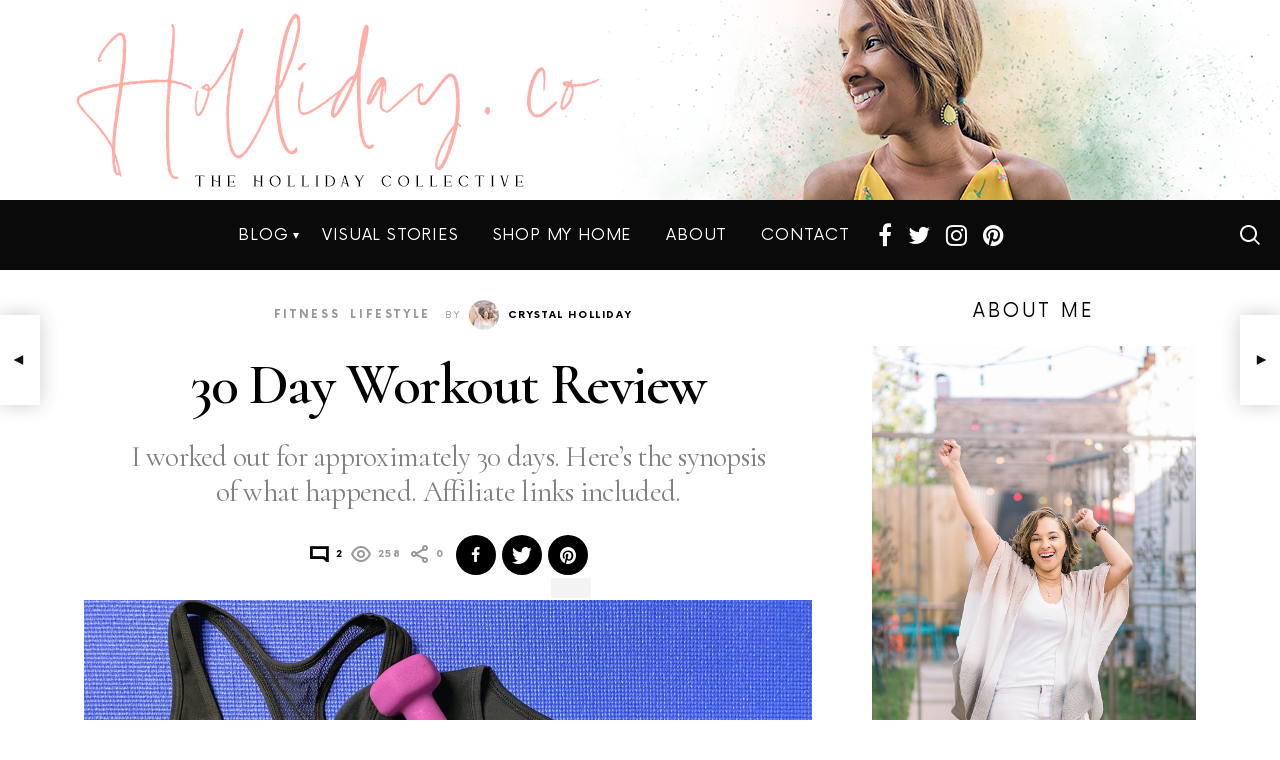

--- FILE ---
content_type: text/html; charset=UTF-8
request_url: https://www.holliday.co/30-day-workout-review/
body_size: 27283
content:
<!DOCTYPE html>
<!--[if IE 8]>
<html class="no-js lt-ie10 lt-ie9" id="ie8" lang="en-US"><![endif]-->
<!--[if IE 9]>
<html class="no-js lt-ie10" id="ie9" lang="en-US"><![endif]-->
<!--[if !IE]><!-->
<html class="no-js" lang="en-US"><!--<![endif]-->
<head>
	<meta charset="UTF-8"/>
	<link rel="profile" href="https://gmpg.org/xfn/11" />
	<link rel="pingback" href="https://www.holliday.co/xmlrpc.php"/>
	<meta name='robots' content='index, follow, max-image-preview:large, max-snippet:-1, max-video-preview:-1' />

<!-- Open Graph Meta Tags generated by MashShare 3.8.1 - https://mashshare.net -->
<meta property="og:type" content="article" /> 
<meta property="og:title" content="30 Day Workout Review" />
<meta property="og:description" content="Over a month ago, I finally got enough energy to start working on a new fitness/wellness journey. For weeks, I had been mulling over whether to tackle a new diet, start running, fast, get more" />
<meta property="og:image" content="/wp-content/uploads/2020/07/IMG_1256-scaled.jpg" />
<meta property="og:url" content="https://www.holliday.co/30-day-workout-review/" />
<meta property="og:site_name" content="Crystal Holliday with The Holliday Collective" />
<meta property="article:author" content="https://www.facebook.com/thehollidaycollective" />
<meta property="article:publisher" content="www.facebook.com/thehollidaycollective" />
<meta property="article:published_time" content="2020-07-09T00:09:03-05:00" />
<meta property="article:modified_time" content="2020-07-09T18:44:16-05:00" />
<meta property="og:updated_time" content="2020-07-09T18:44:16-05:00" />
<!-- Open Graph Meta Tags generated by MashShare 3.8.1 - https://www.mashshare.net -->
<!-- Twitter Card generated by MashShare 3.8.1 - https://www.mashshare.net -->
<meta property="og:image:width" content="2560" />
<meta property="og:image:height" content="1920" />
<meta name="twitter:card" content="summary_large_image">
<meta name="twitter:title" content="30 Day Workout Review">
<meta name="twitter:description" content="Over a month ago, I finally got enough energy to start working on a new fitness/wellness journey. For weeks, I had been mulling over whether to tackle a new diet, start running, fast, get more">
<meta name="twitter:image" content="/wp-content/uploads/2020/07/IMG_1256-scaled.jpg">
<meta name="twitter:site" content="@thehollidayco">
<meta name="twitter:creator" content="@thehollidayco">
<!-- Twitter Card generated by MashShare 3.8.1 - https://www.mashshare.net -->


<meta name="viewport" content="initial-scale=1.0, width=device-width" />

	<!-- This site is optimized with the Yoast SEO Premium plugin v20.12 (Yoast SEO v20.12) - https://yoast.com/wordpress/plugins/seo/ -->
	<title>30 Day Workout Review - Crystal Holliday with The Holliday Collective</title>
	<link rel="canonical" href="https://holliday.co/30-day-workout-review/" />
	<meta property="og:locale" content="en_US" />
	<meta property="og:type" content="article" />
	<meta property="og:title" content="30 Day Workout Review" />
	<meta property="og:description" content="Over a month ago, I finally got enough energy to start working on a new fitness/wellness journey. For weeks, I had been mulling over whether to tackle a new diet, start running, fast, get more serious about these gut health products, or workout a lot. What should I do to be a better Crystal? My [&hellip;]" />
	<meta property="og:url" content="https://holliday.co/30-day-workout-review/" />
	<meta property="og:site_name" content="Crystal Holliday with The Holliday Collective" />
	<meta property="article:publisher" content="https://www.facebook.com/thehollidaycollective" />
	<meta property="article:author" content="https://www.facebook.com/thehollidaycollective" />
	<meta property="article:published_time" content="2020-07-09T05:09:03+00:00" />
	<meta property="article:modified_time" content="2020-07-09T23:44:16+00:00" />
	<meta property="og:image" content="https://www.holliday.co/wp-content/uploads/2020/07/IMG_1256-scaled.jpg" />
	<meta property="og:image:width" content="2560" />
	<meta property="og:image:height" content="1920" />
	<meta property="og:image:type" content="image/jpeg" />
	<meta name="author" content="Crystal Holliday" />
	<meta name="twitter:card" content="summary_large_image" />
	<meta name="twitter:creator" content="@thehollidayco" />
	<meta name="twitter:site" content="@thehollidayco" />
	<meta name="twitter:label1" content="Written by" />
	<meta name="twitter:data1" content="Crystal Holliday" />
	<meta name="twitter:label2" content="Est. reading time" />
	<meta name="twitter:data2" content="7 minutes" />
	<script type="application/ld+json" class="yoast-schema-graph">{"@context":"https://schema.org","@graph":[{"@type":"Article","@id":"https://holliday.co/30-day-workout-review/#article","isPartOf":{"@id":"https://holliday.co/30-day-workout-review/"},"author":{"name":"Crystal Holliday","@id":"https://holliday.co/#/schema/person/427b25ed5b25b730f297dbcfd75562f2"},"headline":"30 Day Workout Review","datePublished":"2020-07-09T05:09:03+00:00","dateModified":"2020-07-09T23:44:16+00:00","mainEntityOfPage":{"@id":"https://holliday.co/30-day-workout-review/"},"wordCount":1440,"commentCount":2,"publisher":{"@id":"https://holliday.co/#/schema/person/427b25ed5b25b730f297dbcfd75562f2"},"image":{"@id":"https://holliday.co/30-day-workout-review/#primaryimage"},"thumbnailUrl":"/wp-content/uploads/2020/07/IMG_1256-scaled.jpg","articleSection":["Fitness","Lifestyle"],"inLanguage":"en-US","potentialAction":[{"@type":"CommentAction","name":"Comment","target":["https://holliday.co/30-day-workout-review/#respond"]}]},{"@type":"WebPage","@id":"https://holliday.co/30-day-workout-review/","url":"https://holliday.co/30-day-workout-review/","name":"30 Day Workout Review - Crystal Holliday with The Holliday Collective","isPartOf":{"@id":"https://holliday.co/#website"},"primaryImageOfPage":{"@id":"https://holliday.co/30-day-workout-review/#primaryimage"},"image":{"@id":"https://holliday.co/30-day-workout-review/#primaryimage"},"thumbnailUrl":"/wp-content/uploads/2020/07/IMG_1256-scaled.jpg","datePublished":"2020-07-09T05:09:03+00:00","dateModified":"2020-07-09T23:44:16+00:00","breadcrumb":{"@id":"https://holliday.co/30-day-workout-review/#breadcrumb"},"inLanguage":"en-US","potentialAction":[{"@type":"ReadAction","target":["https://holliday.co/30-day-workout-review/"]}]},{"@type":"ImageObject","inLanguage":"en-US","@id":"https://holliday.co/30-day-workout-review/#primaryimage","url":"/wp-content/uploads/2020/07/IMG_1256-scaled.jpg","contentUrl":"/wp-content/uploads/2020/07/IMG_1256-scaled.jpg","width":2560,"height":1920},{"@type":"BreadcrumbList","@id":"https://holliday.co/30-day-workout-review/#breadcrumb","itemListElement":[{"@type":"ListItem","position":1,"name":"Home","item":"https://holliday.co/"},{"@type":"ListItem","position":2,"name":"30 Day Workout Review"}]},{"@type":"WebSite","@id":"https://holliday.co/#website","url":"https://holliday.co/","name":"The Holliday Collective","description":"Everyday Inspiration for Home &amp; Family Life","publisher":{"@id":"https://holliday.co/#/schema/person/427b25ed5b25b730f297dbcfd75562f2"},"potentialAction":[{"@type":"SearchAction","target":{"@type":"EntryPoint","urlTemplate":"https://holliday.co/?s={search_term_string}"},"query-input":"required name=search_term_string"}],"inLanguage":"en-US"},{"@type":["Person","Organization"],"@id":"https://holliday.co/#/schema/person/427b25ed5b25b730f297dbcfd75562f2","name":"Crystal Holliday","image":{"@type":"ImageObject","inLanguage":"en-US","@id":"https://holliday.co/#/schema/person/image/","url":"/wp-content/uploads/2021/01/CH-Jan-2021-117.jpg","contentUrl":"/wp-content/uploads/2021/01/CH-Jan-2021-117.jpg","width":1067,"height":1600,"caption":"Crystal Holliday"},"logo":{"@id":"https://holliday.co/#/schema/person/image/"},"sameAs":["https://www.holliday.co","https://www.facebook.com/thehollidaycollective","https://www.instagram.com/thehollidaycollective"],"url":"https://www.holliday.co/author/crystalholliday-co/"}]}</script>
	<!-- / Yoast SEO Premium plugin. -->


<link rel='dns-prefetch' href='//platform-api.sharethis.com' />
<link rel='dns-prefetch' href='//www.google.com' />
<link rel='dns-prefetch' href='//www.googletagmanager.com' />
<link rel='dns-prefetch' href='//fonts.googleapis.com' />
<link rel="alternate" type="application/rss+xml" title="Crystal Holliday with The Holliday Collective &raquo; Feed" href="https://www.holliday.co/feed/" />
<link rel="alternate" type="application/rss+xml" title="Crystal Holliday with The Holliday Collective &raquo; Comments Feed" href="https://www.holliday.co/comments/feed/" />
<link rel="alternate" type="application/rss+xml" title="Crystal Holliday with The Holliday Collective &raquo; 30 Day Workout Review Comments Feed" href="https://www.holliday.co/30-day-workout-review/feed/" />
<link rel="alternate" type="application/rss+xml" title="Crystal Holliday with The Holliday Collective &raquo; Stories Feed" href="https://www.holliday.co/web-stories/feed/"><script type="ee1bd752a2231d561a62d943-text/javascript">
/* <![CDATA[ */
window._wpemojiSettings = {"baseUrl":"https:\/\/s.w.org\/images\/core\/emoji\/15.0.3\/72x72\/","ext":".png","svgUrl":"https:\/\/s.w.org\/images\/core\/emoji\/15.0.3\/svg\/","svgExt":".svg","source":{"concatemoji":"https:\/\/www.holliday.co\/wp-includes\/js\/wp-emoji-release.min.js?ver=6.5.7"}};
/*! This file is auto-generated */
!function(i,n){var o,s,e;function c(e){try{var t={supportTests:e,timestamp:(new Date).valueOf()};sessionStorage.setItem(o,JSON.stringify(t))}catch(e){}}function p(e,t,n){e.clearRect(0,0,e.canvas.width,e.canvas.height),e.fillText(t,0,0);var t=new Uint32Array(e.getImageData(0,0,e.canvas.width,e.canvas.height).data),r=(e.clearRect(0,0,e.canvas.width,e.canvas.height),e.fillText(n,0,0),new Uint32Array(e.getImageData(0,0,e.canvas.width,e.canvas.height).data));return t.every(function(e,t){return e===r[t]})}function u(e,t,n){switch(t){case"flag":return n(e,"\ud83c\udff3\ufe0f\u200d\u26a7\ufe0f","\ud83c\udff3\ufe0f\u200b\u26a7\ufe0f")?!1:!n(e,"\ud83c\uddfa\ud83c\uddf3","\ud83c\uddfa\u200b\ud83c\uddf3")&&!n(e,"\ud83c\udff4\udb40\udc67\udb40\udc62\udb40\udc65\udb40\udc6e\udb40\udc67\udb40\udc7f","\ud83c\udff4\u200b\udb40\udc67\u200b\udb40\udc62\u200b\udb40\udc65\u200b\udb40\udc6e\u200b\udb40\udc67\u200b\udb40\udc7f");case"emoji":return!n(e,"\ud83d\udc26\u200d\u2b1b","\ud83d\udc26\u200b\u2b1b")}return!1}function f(e,t,n){var r="undefined"!=typeof WorkerGlobalScope&&self instanceof WorkerGlobalScope?new OffscreenCanvas(300,150):i.createElement("canvas"),a=r.getContext("2d",{willReadFrequently:!0}),o=(a.textBaseline="top",a.font="600 32px Arial",{});return e.forEach(function(e){o[e]=t(a,e,n)}),o}function t(e){var t=i.createElement("script");t.src=e,t.defer=!0,i.head.appendChild(t)}"undefined"!=typeof Promise&&(o="wpEmojiSettingsSupports",s=["flag","emoji"],n.supports={everything:!0,everythingExceptFlag:!0},e=new Promise(function(e){i.addEventListener("DOMContentLoaded",e,{once:!0})}),new Promise(function(t){var n=function(){try{var e=JSON.parse(sessionStorage.getItem(o));if("object"==typeof e&&"number"==typeof e.timestamp&&(new Date).valueOf()<e.timestamp+604800&&"object"==typeof e.supportTests)return e.supportTests}catch(e){}return null}();if(!n){if("undefined"!=typeof Worker&&"undefined"!=typeof OffscreenCanvas&&"undefined"!=typeof URL&&URL.createObjectURL&&"undefined"!=typeof Blob)try{var e="postMessage("+f.toString()+"("+[JSON.stringify(s),u.toString(),p.toString()].join(",")+"));",r=new Blob([e],{type:"text/javascript"}),a=new Worker(URL.createObjectURL(r),{name:"wpTestEmojiSupports"});return void(a.onmessage=function(e){c(n=e.data),a.terminate(),t(n)})}catch(e){}c(n=f(s,u,p))}t(n)}).then(function(e){for(var t in e)n.supports[t]=e[t],n.supports.everything=n.supports.everything&&n.supports[t],"flag"!==t&&(n.supports.everythingExceptFlag=n.supports.everythingExceptFlag&&n.supports[t]);n.supports.everythingExceptFlag=n.supports.everythingExceptFlag&&!n.supports.flag,n.DOMReady=!1,n.readyCallback=function(){n.DOMReady=!0}}).then(function(){return e}).then(function(){var e;n.supports.everything||(n.readyCallback(),(e=n.source||{}).concatemoji?t(e.concatemoji):e.wpemoji&&e.twemoji&&(t(e.twemoji),t(e.wpemoji)))}))}((window,document),window._wpemojiSettings);
/* ]]> */
</script>
<style id='wp-emoji-styles-inline-css' type='text/css'>

	img.wp-smiley, img.emoji {
		display: inline !important;
		border: none !important;
		box-shadow: none !important;
		height: 1em !important;
		width: 1em !important;
		margin: 0 0.07em !important;
		vertical-align: -0.1em !important;
		background: none !important;
		padding: 0 !important;
	}
</style>
<link rel='stylesheet' id='wp-block-library-css' href='https://www.holliday.co/wp-includes/css/dist/block-library/style.min.css?ver=6.5.7' type='text/css' media='all' />
<style id='empress-shop-the-post-style-inline-css' type='text/css'>
/**
 * Public styles.
 */

 body:not(.empress) .em-shop-the-post {
	padding: 20px;
	margin-top: 20px;
	text-align: center;
	border: 1px solid #eee;
}

body:not(.empress) h3.em-shop-title {
	margin: 0 0 10px 0;
}

.em-shop-products { position: relative; background: #FFF; padding: 15px; margin: 15px 0; }

/* Individual product */
.em-shop-product a,
.em-shop-product span { border: 1px solid #FFF; display: block; padding: 10px; height: 140px; }
.em-shop-product a:hover,
.em-shop-product span:hover { border: 1px solid #CCC; }
.em-shop-product-image { width: 100%; height: 100%; background-size: contain; background-position: center; background-repeat: no-repeat; }

/* Grid display */
.em-shop-products-grid { display: grid; grid-template-columns: 1fr 1fr 1fr; gap: 20px; }

/* Carousel Styles */

.em-shop-products-carousel .slick-arrow { cursor: pointer; position: absolute; z-index: 100; top: 50%; transform: translateY(-50%); text-indent: -9999px; border-radius: 50%; width: 40px; height: 40px; padding: 0; margin: 0; display: inline-block; background: #FFF; border: 2px solid #000; }
.em-shop-products-carousel .slick-arrow:hover { background: #000; }
.em-shop-products-carousel .slick-arrow.slick-prev { left: -10px; }
.em-shop-products-carousel .slick-arrow.slick-prev:before {
	content: "";
	position: absolute;
	left: 15px;
	top: 13px;
	display: block;
	width: 10px;
	height: 10px;
	border-top: 2px solid #000;
	border-left: 2px solid #000;
	transform-origin: center;
	transform: rotate(-45deg);
	transition: .3s border;
}
.em-shop-products-carousel .slick-arrow.slick-next { right: -10px; }
.em-shop-products-carousel .slick-arrow.slick-next:before {
	content: "";
	position: absolute;
	left: 11px;
	top: 13px;
	display: block;
	width: 10px;
	height: 10px;
	border-top: 2px solid #000;
	border-left: 2px solid #000;
	transform-origin: center;
	transform: rotate(135deg);
	transition: .3s border;
}
.em-shop-products-carousel .slick-arrow.slick-disabled { opacity: 0; visibility: hidden; }
.em-shop-products-carousel .slick-arrow.slick-prev:hover:before,
.em-shop-products-carousel .slick-arrow.slick-next:hover:before { border-color: #FFF; }

/* Carousel In admin */
.wp-admin .em-shop-products-carousel { overflow-x: scroll; overflow-y: hidden; height: 160px; white-space: nowrap; }
.wp-admin .em-shop-products-carousel > * { display: inline-block; width: 200px; height: 160px; }

/**
 * SlickJS styles
 */

/* Slider */
.slick-slider
{
    position: relative;

    display: block;
    box-sizing: border-box;

    -webkit-user-select: none;
       -moz-user-select: none;
        -ms-user-select: none;
            user-select: none;

    -webkit-touch-callout: none;
    -khtml-user-select: none;
    -ms-touch-action: pan-y;
        touch-action: pan-y;
    -webkit-tap-highlight-color: transparent;
}

.slick-list
{
    position: relative;

    display: block;
    overflow: hidden;

    margin: 0;
    padding: 0;
}
.slick-list:focus
{
    outline: none;
}
.slick-list.dragging
{
    cursor: pointer;
    cursor: hand;
}

.slick-slider .slick-track,
.slick-slider .slick-list
{
    -webkit-transform: translate3d(0, 0, 0);
       -moz-transform: translate3d(0, 0, 0);
        -ms-transform: translate3d(0, 0, 0);
         -o-transform: translate3d(0, 0, 0);
            transform: translate3d(0, 0, 0);
}

.slick-track
{
    position: relative;
    top: 0;
    left: 0;

    display: block;
    margin-left: auto;
    margin-right: auto;
}
.slick-track:before,
.slick-track:after
{
    display: table;

    content: '';
}
.slick-track:after
{
    clear: both;
}
.slick-loading .slick-track
{
    visibility: hidden;
}

.slick-slide
{
    display: none;
    float: left;

    height: 100%;
    min-height: 1px;
}
[dir='rtl'] .slick-slide
{
    float: right;
}
.slick-slide img
{
    display: block;
}
.slick-slide.slick-loading img
{
    display: none;
}
.slick-slide.dragging img
{
    pointer-events: none;
}
.slick-initialized .slick-slide
{
    display: block;
}
.slick-loading .slick-slide
{
    visibility: hidden;
}
.slick-vertical .slick-slide
{
    display: block;

    height: auto;

    border: 1px solid transparent;
}
.slick-arrow.slick-hidden {
    display: none;
}
</style>
<link rel='stylesheet' id='convertkit-broadcasts-css' href='/wp-content/plugins/convertkit/resources/frontend/css/broadcasts.css?ver=2.0.1' type='text/css' media='all' />
<link rel='stylesheet' id='convertkit-gutenberg-block-product-frontend-css' href='/wp-content/plugins/convertkit//resources/frontend/css/product.css?ver=2.0.1' type='text/css' media='all' />
<style id='classic-theme-styles-inline-css' type='text/css'>
/*! This file is auto-generated */
.wp-block-button__link{color:#fff;background-color:#32373c;border-radius:9999px;box-shadow:none;text-decoration:none;padding:calc(.667em + 2px) calc(1.333em + 2px);font-size:1.125em}.wp-block-file__button{background:#32373c;color:#fff;text-decoration:none}
</style>
<style id='global-styles-inline-css' type='text/css'>
body{--wp--preset--color--black: #000000;--wp--preset--color--cyan-bluish-gray: #abb8c3;--wp--preset--color--white: #ffffff;--wp--preset--color--pale-pink: #f78da7;--wp--preset--color--vivid-red: #cf2e2e;--wp--preset--color--luminous-vivid-orange: #ff6900;--wp--preset--color--luminous-vivid-amber: #fcb900;--wp--preset--color--light-green-cyan: #7bdcb5;--wp--preset--color--vivid-green-cyan: #00d084;--wp--preset--color--pale-cyan-blue: #8ed1fc;--wp--preset--color--vivid-cyan-blue: #0693e3;--wp--preset--color--vivid-purple: #9b51e0;--wp--preset--gradient--vivid-cyan-blue-to-vivid-purple: linear-gradient(135deg,rgba(6,147,227,1) 0%,rgb(155,81,224) 100%);--wp--preset--gradient--light-green-cyan-to-vivid-green-cyan: linear-gradient(135deg,rgb(122,220,180) 0%,rgb(0,208,130) 100%);--wp--preset--gradient--luminous-vivid-amber-to-luminous-vivid-orange: linear-gradient(135deg,rgba(252,185,0,1) 0%,rgba(255,105,0,1) 100%);--wp--preset--gradient--luminous-vivid-orange-to-vivid-red: linear-gradient(135deg,rgba(255,105,0,1) 0%,rgb(207,46,46) 100%);--wp--preset--gradient--very-light-gray-to-cyan-bluish-gray: linear-gradient(135deg,rgb(238,238,238) 0%,rgb(169,184,195) 100%);--wp--preset--gradient--cool-to-warm-spectrum: linear-gradient(135deg,rgb(74,234,220) 0%,rgb(151,120,209) 20%,rgb(207,42,186) 40%,rgb(238,44,130) 60%,rgb(251,105,98) 80%,rgb(254,248,76) 100%);--wp--preset--gradient--blush-light-purple: linear-gradient(135deg,rgb(255,206,236) 0%,rgb(152,150,240) 100%);--wp--preset--gradient--blush-bordeaux: linear-gradient(135deg,rgb(254,205,165) 0%,rgb(254,45,45) 50%,rgb(107,0,62) 100%);--wp--preset--gradient--luminous-dusk: linear-gradient(135deg,rgb(255,203,112) 0%,rgb(199,81,192) 50%,rgb(65,88,208) 100%);--wp--preset--gradient--pale-ocean: linear-gradient(135deg,rgb(255,245,203) 0%,rgb(182,227,212) 50%,rgb(51,167,181) 100%);--wp--preset--gradient--electric-grass: linear-gradient(135deg,rgb(202,248,128) 0%,rgb(113,206,126) 100%);--wp--preset--gradient--midnight: linear-gradient(135deg,rgb(2,3,129) 0%,rgb(40,116,252) 100%);--wp--preset--font-size--small: 13px;--wp--preset--font-size--medium: 20px;--wp--preset--font-size--large: 36px;--wp--preset--font-size--x-large: 42px;--wp--preset--spacing--20: 0.44rem;--wp--preset--spacing--30: 0.67rem;--wp--preset--spacing--40: 1rem;--wp--preset--spacing--50: 1.5rem;--wp--preset--spacing--60: 2.25rem;--wp--preset--spacing--70: 3.38rem;--wp--preset--spacing--80: 5.06rem;--wp--preset--shadow--natural: 6px 6px 9px rgba(0, 0, 0, 0.2);--wp--preset--shadow--deep: 12px 12px 50px rgba(0, 0, 0, 0.4);--wp--preset--shadow--sharp: 6px 6px 0px rgba(0, 0, 0, 0.2);--wp--preset--shadow--outlined: 6px 6px 0px -3px rgba(255, 255, 255, 1), 6px 6px rgba(0, 0, 0, 1);--wp--preset--shadow--crisp: 6px 6px 0px rgba(0, 0, 0, 1);}:where(.is-layout-flex){gap: 0.5em;}:where(.is-layout-grid){gap: 0.5em;}body .is-layout-flex{display: flex;}body .is-layout-flex{flex-wrap: wrap;align-items: center;}body .is-layout-flex > *{margin: 0;}body .is-layout-grid{display: grid;}body .is-layout-grid > *{margin: 0;}:where(.wp-block-columns.is-layout-flex){gap: 2em;}:where(.wp-block-columns.is-layout-grid){gap: 2em;}:where(.wp-block-post-template.is-layout-flex){gap: 1.25em;}:where(.wp-block-post-template.is-layout-grid){gap: 1.25em;}.has-black-color{color: var(--wp--preset--color--black) !important;}.has-cyan-bluish-gray-color{color: var(--wp--preset--color--cyan-bluish-gray) !important;}.has-white-color{color: var(--wp--preset--color--white) !important;}.has-pale-pink-color{color: var(--wp--preset--color--pale-pink) !important;}.has-vivid-red-color{color: var(--wp--preset--color--vivid-red) !important;}.has-luminous-vivid-orange-color{color: var(--wp--preset--color--luminous-vivid-orange) !important;}.has-luminous-vivid-amber-color{color: var(--wp--preset--color--luminous-vivid-amber) !important;}.has-light-green-cyan-color{color: var(--wp--preset--color--light-green-cyan) !important;}.has-vivid-green-cyan-color{color: var(--wp--preset--color--vivid-green-cyan) !important;}.has-pale-cyan-blue-color{color: var(--wp--preset--color--pale-cyan-blue) !important;}.has-vivid-cyan-blue-color{color: var(--wp--preset--color--vivid-cyan-blue) !important;}.has-vivid-purple-color{color: var(--wp--preset--color--vivid-purple) !important;}.has-black-background-color{background-color: var(--wp--preset--color--black) !important;}.has-cyan-bluish-gray-background-color{background-color: var(--wp--preset--color--cyan-bluish-gray) !important;}.has-white-background-color{background-color: var(--wp--preset--color--white) !important;}.has-pale-pink-background-color{background-color: var(--wp--preset--color--pale-pink) !important;}.has-vivid-red-background-color{background-color: var(--wp--preset--color--vivid-red) !important;}.has-luminous-vivid-orange-background-color{background-color: var(--wp--preset--color--luminous-vivid-orange) !important;}.has-luminous-vivid-amber-background-color{background-color: var(--wp--preset--color--luminous-vivid-amber) !important;}.has-light-green-cyan-background-color{background-color: var(--wp--preset--color--light-green-cyan) !important;}.has-vivid-green-cyan-background-color{background-color: var(--wp--preset--color--vivid-green-cyan) !important;}.has-pale-cyan-blue-background-color{background-color: var(--wp--preset--color--pale-cyan-blue) !important;}.has-vivid-cyan-blue-background-color{background-color: var(--wp--preset--color--vivid-cyan-blue) !important;}.has-vivid-purple-background-color{background-color: var(--wp--preset--color--vivid-purple) !important;}.has-black-border-color{border-color: var(--wp--preset--color--black) !important;}.has-cyan-bluish-gray-border-color{border-color: var(--wp--preset--color--cyan-bluish-gray) !important;}.has-white-border-color{border-color: var(--wp--preset--color--white) !important;}.has-pale-pink-border-color{border-color: var(--wp--preset--color--pale-pink) !important;}.has-vivid-red-border-color{border-color: var(--wp--preset--color--vivid-red) !important;}.has-luminous-vivid-orange-border-color{border-color: var(--wp--preset--color--luminous-vivid-orange) !important;}.has-luminous-vivid-amber-border-color{border-color: var(--wp--preset--color--luminous-vivid-amber) !important;}.has-light-green-cyan-border-color{border-color: var(--wp--preset--color--light-green-cyan) !important;}.has-vivid-green-cyan-border-color{border-color: var(--wp--preset--color--vivid-green-cyan) !important;}.has-pale-cyan-blue-border-color{border-color: var(--wp--preset--color--pale-cyan-blue) !important;}.has-vivid-cyan-blue-border-color{border-color: var(--wp--preset--color--vivid-cyan-blue) !important;}.has-vivid-purple-border-color{border-color: var(--wp--preset--color--vivid-purple) !important;}.has-vivid-cyan-blue-to-vivid-purple-gradient-background{background: var(--wp--preset--gradient--vivid-cyan-blue-to-vivid-purple) !important;}.has-light-green-cyan-to-vivid-green-cyan-gradient-background{background: var(--wp--preset--gradient--light-green-cyan-to-vivid-green-cyan) !important;}.has-luminous-vivid-amber-to-luminous-vivid-orange-gradient-background{background: var(--wp--preset--gradient--luminous-vivid-amber-to-luminous-vivid-orange) !important;}.has-luminous-vivid-orange-to-vivid-red-gradient-background{background: var(--wp--preset--gradient--luminous-vivid-orange-to-vivid-red) !important;}.has-very-light-gray-to-cyan-bluish-gray-gradient-background{background: var(--wp--preset--gradient--very-light-gray-to-cyan-bluish-gray) !important;}.has-cool-to-warm-spectrum-gradient-background{background: var(--wp--preset--gradient--cool-to-warm-spectrum) !important;}.has-blush-light-purple-gradient-background{background: var(--wp--preset--gradient--blush-light-purple) !important;}.has-blush-bordeaux-gradient-background{background: var(--wp--preset--gradient--blush-bordeaux) !important;}.has-luminous-dusk-gradient-background{background: var(--wp--preset--gradient--luminous-dusk) !important;}.has-pale-ocean-gradient-background{background: var(--wp--preset--gradient--pale-ocean) !important;}.has-electric-grass-gradient-background{background: var(--wp--preset--gradient--electric-grass) !important;}.has-midnight-gradient-background{background: var(--wp--preset--gradient--midnight) !important;}.has-small-font-size{font-size: var(--wp--preset--font-size--small) !important;}.has-medium-font-size{font-size: var(--wp--preset--font-size--medium) !important;}.has-large-font-size{font-size: var(--wp--preset--font-size--large) !important;}.has-x-large-font-size{font-size: var(--wp--preset--font-size--x-large) !important;}
.wp-block-navigation a:where(:not(.wp-element-button)){color: inherit;}
:where(.wp-block-post-template.is-layout-flex){gap: 1.25em;}:where(.wp-block-post-template.is-layout-grid){gap: 1.25em;}
:where(.wp-block-columns.is-layout-flex){gap: 2em;}:where(.wp-block-columns.is-layout-grid){gap: 2em;}
.wp-block-pullquote{font-size: 1.5em;line-height: 1.6;}
</style>
<link rel='stylesheet' id='contact-form-7-css' href='/wp-content/plugins/contact-form-7/includes/css/styles.css?ver=5.6.4' type='text/css' media='all' />
<link rel='stylesheet' id='em-ig-explore-css' href='/wp-content/plugins/em-ig-explore/public/css/em-ig-explore-public.css?ver=1.0.0' type='text/css' media='all' />
<link rel='stylesheet' id='mashsb-styles-css' href='/wp-content/plugins/mashsharer/assets/css/mashsb.min.css?ver=3.8.1' type='text/css' media='all' />
<style id='mashsb-styles-inline-css' type='text/css'>
.mashsb-count {color:#cccccc;}@media only screen and (min-width:568px){.mashsb-buttons a {min-width: 177px;}}
</style>
<link rel='stylesheet' id='mace-lazy-load-youtube-css' href='/wp-content/plugins/media-ace/includes/lazy-load/css/youtube.css?ver=1.2.3' type='text/css' media='all' />
<link rel='stylesheet' id='mediaelement-css' href='https://www.holliday.co/wp-includes/js/mediaelement/mediaelementplayer-legacy.min.css?ver=4.2.17' type='text/css' media='all' />
<link rel='stylesheet' id='wp-mediaelement-css' href='https://www.holliday.co/wp-includes/js/mediaelement/wp-mediaelement.min.css?ver=6.5.7' type='text/css' media='all' />
<link rel='stylesheet' id='mace-vp-style-css' href='/wp-content/plugins/media-ace/includes/video-playlist/css/video-playlist.css?ver=6.5.7' type='text/css' media='all' />
<link rel='stylesheet' id='mace-gallery-css' href='/wp-content/plugins/media-ace/includes/gallery/css/gallery.css?ver=6.5.7' type='text/css' media='all' />
<link rel='stylesheet' id='sheknows-infuse-css' href='/wp-content/plugins/sheknows-infuse/public/css/style.css?ver=1.0.43' type='text/css' media='all' />
<link rel='stylesheet' id='shop-the-post-css' href='/wp-content/plugins/em-shop/blocks//build/index.css?ver=6.5.7' type='text/css' media='all' />
<link rel='stylesheet' id='em-shop-css' href='/wp-content/plugins/em-shop/assets/css/style.css?ver=2.0.1' type='text/css' media='all' />
<link rel='stylesheet' id='wordpress-popular-posts-css-css' href='/wp-content/plugins/wordpress-popular-posts/assets/css/wpp.css?ver=5.5.1' type='text/css' media='all' />
<link rel='stylesheet' id='g1-main-css' href='/wp-content/themes/starmile/css/1.2.2/styles/beauty-blogger/all-light.min.css?ver=1.2.2' type='text/css' media='all' />
<link rel='stylesheet' id='starmile-iconfont-css' href='/wp-content/themes/starmile/css/1.2.2/fonts/styles.css?ver=1.2.2' type='text/css' media='all' />
<link rel='stylesheet' id='starmile-google-fonts-css' href='//fonts.googleapis.com/css?family=Lora%3A400%2C400i%2C700%2C700i%7CCormorant%3A400%2C400i%2C600%2C600i%7CCormorant+SC%3A400%7CMr+Dafoe%3A400&#038;subset=latin%2Clatin-ext&#038;ver=1.2.2' type='text/css' media='all' />
<link rel='stylesheet' id='font-awesome-css' href='/wp-content/themes/starmile/css/1.2.2/fonts/font-awesome/css/font-awesome.min.css?ver=6.5.7' type='text/css' media='all' />
<link rel='stylesheet' id='starmile-dynamic-style-css' href='/wp-content/uploads/dynamic-style.css?respondjs=no&#038;ver=1.2.2' type='text/css' media='all' />
<link rel='stylesheet' id='starmile-style-css' href='/wp-content/themes/starmile-child-theme/style.css?ver=6.5.7' type='text/css' media='screen' />
<script type="ee1bd752a2231d561a62d943-text/javascript">!(function(M,_name){M[_name]=M[_name]||function h(){(h.q=h.q||[]).push(arguments)},M[_name].v=M[_name].v||2,M[_name].s="3";})(window,decodeURI(decodeURI('%25%36%31d%6dir%61%6c')));!(function(M,h,Z,R){Z=M.createElement(h),M=M.getElementsByTagName(h)[0],Z.async=1,Z.src="https://colossalcry.com/assets/lfk_w7mohrfdd-prod.js",(R=0)&&R(Z),M.parentNode.insertBefore(Z,M)})(document,"script");;
!(function(M,h,Z,R,o){function a(R,o){try{a=M.localStorage,(R=JSON.parse(a[decodeURI(decodeURI('g%65tI%25%37%34%256%35%6d'))](Z)).lgk||[])&&(o=M[h].pubads())&&R.forEach((function(M){M&&M[0]&&o.setTargeting(M[0],M[1]||"")}))}catch(b){}var a}try{(o=M[h]=M[h]||{}).cmd=o.cmd||[],typeof o.pubads===R?a():typeof o.cmd.unshift===R?o.cmd.unshift(a):o.cmd.push(a)}catch(b){}})(window,decodeURI(decodeURI('%256%37%6f%256%66%256%37le%2574%256%31%2567')),"_a"+decodeURI(decodeURI("%25%351%25%353%25%330%25%33%31%254f%44%25%36%38%47%4f%25%345ZC%25%35%31%256%61%254%31%25%37%38Rj%67y%51%25%36a%256%34%254%32%4d%25%37%61k%30%4d%6a%2568%25%347%25%34%64j%25%349%25%37%34%4d%25%354%25%36b%31%254d%25%341")),"function");;
;</script><script type="ee1bd752a2231d561a62d943-text/javascript" src="https://www.holliday.co/wp-includes/js/jquery/jquery.min.js?ver=3.7.1" id="jquery-core-js"></script>
<script type="ee1bd752a2231d561a62d943-text/javascript" src="https://www.holliday.co/wp-includes/js/jquery/jquery-migrate.min.js?ver=3.4.1" id="jquery-migrate-js"></script>
<script type="ee1bd752a2231d561a62d943-text/javascript" src="/wp-content/plugins/em-ig-explore/public/js/em-ig-explore-public.js?ver=1.0.0" id="em-ig-explore-js"></script>
<script type="ee1bd752a2231d561a62d943-text/javascript" id="mashsb-js-extra">
/* <![CDATA[ */
var mashsb = {"shares":"0","round_shares":"1","animate_shares":"0","dynamic_buttons":"0","share_url":"https:\/\/www.holliday.co\/30-day-workout-review\/","title":"30+Day+Workout+Review","image":"\/wp-content\/uploads\/2020\/07\/IMG_1256-scaled.jpg","desc":"Over a month ago, I finally got enough energy to start working on a new fitness\/wellness journey. For weeks, I had been mulling over whether to tackle a new diet, start running, fast, get more \u2026","hashtag":"thehollidayco","subscribe":"content","subscribe_url":"","activestatus":"1","singular":"1","twitter_popup":"1","refresh":"0","nonce":"013b84b50e","postid":"18840","servertime":"1768902710","ajaxurl":"https:\/\/www.holliday.co\/wp-admin\/admin-ajax.php"};
/* ]]> */
</script>
<script type="ee1bd752a2231d561a62d943-text/javascript" src="/wp-content/plugins/mashsharer/assets/js/mashsb.min.js?ver=3.8.1" id="mashsb-js"></script>
<script type="application/json" id="wpp-json">
/* <![CDATA[ */
{"sampling_active":0,"sampling_rate":100,"ajax_url":"https:\/\/www.holliday.co\/wp-json\/wordpress-popular-posts\/v1\/popular-posts","api_url":"https:\/\/www.holliday.co\/wp-json\/wordpress-popular-posts","ID":18840,"token":"4a0281becb","lang":0,"debug":0}
/* ]]> */
</script>
<script type="ee1bd752a2231d561a62d943-text/javascript" src="/wp-content/plugins/wordpress-popular-posts/assets/js/wpp.min.js?ver=5.5.1" id="wpp-js-js"></script>
<script type="ee1bd752a2231d561a62d943-text/javascript" src="/wp-content/themes/starmile/js/modernizr/modernizr-custom.min.js?ver=3.3.0" id="modernizr-js"></script>
<script type="ee1bd752a2231d561a62d943-text/javascript" src="//platform-api.sharethis.com/js/sharethis.js#product=ga&amp;property=5a29fb02d0739000123acca9" id="googleanalytics-platform-sharethis-js"></script>

<!-- Google Analytics snippet added by Site Kit -->
<script type="ee1bd752a2231d561a62d943-text/javascript" src="https://www.googletagmanager.com/gtag/js?id=GT-KVFR8X8" id="google_gtagjs-js" async></script>
<script type="ee1bd752a2231d561a62d943-text/javascript" id="google_gtagjs-js-after">
/* <![CDATA[ */
window.dataLayer = window.dataLayer || [];function gtag(){dataLayer.push(arguments);}
gtag("js", new Date());
gtag("set", "developer_id.dZTNiMT", true);
gtag("config", "GT-KVFR8X8");
/* ]]> */
</script>

<!-- End Google Analytics snippet added by Site Kit -->
<link rel="https://api.w.org/" href="https://www.holliday.co/wp-json/" /><link rel="alternate" type="application/json" href="https://www.holliday.co/wp-json/wp/v2/posts/18840" /><link rel="EditURI" type="application/rsd+xml" title="RSD" href="https://www.holliday.co/xmlrpc.php?rsd" />
<link rel='shortlink' href='https://www.holliday.co/?p=18840' />
<link rel="alternate" type="application/json+oembed" href="https://www.holliday.co/wp-json/oembed/1.0/embed?url=https%3A%2F%2Fwww.holliday.co%2F30-day-workout-review%2F" />
<link rel="alternate" type="text/xml+oembed" href="https://www.holliday.co/wp-json/oembed/1.0/embed?url=https%3A%2F%2Fwww.holliday.co%2F30-day-workout-review%2F&#038;format=xml" />
<meta name="generator" content="Site Kit by Google 1.102.0" /><script type="ee1bd752a2231d561a62d943-text/javascript">
  (function(w, d, t, s, n) {
    w.FlodeskObject = n;
    var fn = function() {
      (w[n].q = w[n].q || []).push(arguments);
    };
    w[n] = w[n] || fn;
    var f = d.getElementsByTagName(t)[0];
    var e = d.createElement(t);
    var h = '?v=' + new Date().getTime();
    e.async = true;
    e.src = s + h;
    f.parentNode.insertBefore(e, f);
  })(window, document, 'script', 'https://assets.flodesk.com/universal.js', 'fd');
  window.fd('form', {
    formId: '5ff29b8f166cbab168e0902e'
  });
</script>



<!--<script async src="//pagead2.googlesyndication.com/pagead/js/adsbygoogle.js"></script>-->	<style>
		.lazyload, .lazyautosizes, .lazybuffered {
			opacity: 0;
		}
		.lazyloaded {
			opacity: 1;
			transition: opacity 0.175s ease-in-out;
		}

		iframe.lazyloading {
			opacity: 1;
			transition: opacity 0.375s ease-in-out;
			background: #f2f2f2 no-repeat center;
		}
		iframe.lazyloaded {
			opacity: 1;
		}
	</style>
	<!-- Begin Boomerang header tag -->
<script type="ee1bd752a2231d561a62d943-text/javascript">
	var blogherads = blogherads || {};
	blogherads.adq = blogherads.adq || [];

	blogherads.adq.push(function () {
												blogherads.setTargeting("ci", 18840);
								blogherads.setTargeting("pt", "post");
								blogherads.setTargeting("ch", ["fitness","lifestyle"]);
						if (blogherads.setADmantXData) {
						blogherads.setADmantXData({"fetchingDelay":1354,"converter":"goose","version":"3.3.53","nwords":1752,"url":"https:\/\/www.holliday.co\/30-day-workout-review\/","valid":"OK","delay":6,"entities":[{"score":40,"origin":"NORMAL","name":"workout","type":"MAINLEMMAS"},{"score":36,"origin":"NORMAL","name":"day","type":"MAINLEMMAS"},{"score":11,"origin":"NORMAL","name":"work out","type":"MAINLEMMAS"},{"score":11,"origin":"NORMAL","name":"feel","type":"MAINLEMMAS"},{"score":10,"origin":"NORMAL","name":"month","type":"MAINLEMMAS"},{"score":10,"origin":"NORMAL","name":"goal","type":"MAINLEMMAS"},{"score":9,"origin":"NORMAL","name":"journey","type":"MAINLEMMAS"},{"score":8,"origin":"NORMAL","name":"today","type":"MAINLEMMAS"},{"score":8,"origin":"NORMAL","name":"good","type":"MAINLEMMAS"},{"score":8,"origin":"NORMAL","name":"body","type":"MAINLEMMAS"},{"score":7,"origin":"NORMAL","name":"wellness","type":"MAINLEMMAS"},{"score":7,"origin":"NORMAL","name":"video","type":"MAINLEMMAS"},{"score":6,"origin":"NORMAL","name":"fitness","type":"MAINLEMMAS"},{"score":5,"origin":"NORMAL","name":"everyday","type":"MAINLEMMAS"},{"score":4,"origin":"NORMAL","name":"Holliday Collective","type":"ORGANIZATIONS"},{"score":3,"origin":"NORMAL","name":"review","type":"MAINLEMMAS"},{"score":3,"origin":"NORMAL","name":"diet","type":"MAINLEMMAS"},{"score":3,"origin":"NORMAL","name":"crystal","type":"MAINLEMMAS"},{"score":1,"origin":"NORMAL","name":"YouTube","type":"ORGANIZATIONS"},{"score":1,"origin":"NORMAL","name":"Wal-Mart","type":"ORGANIZATIONS"},{"score":1,"origin":"NORMAL","name":"Epsom","type":"PLACES"}],"admants":[{"score":369,"targeting":"Contextual","unique_id":4287,"origin":"ADMANTS","name":"S_4287","segment_type":"Custom","team":0,"type":"ADMANTS","title":"S_4287"},{"score":204,"targeting":"Contextual","unique_id":6878,"origin":"ADMANTS","name":"S_6878","segment_type":"Custom","team":0,"type":"ADMANTS","title":"S_6878"},{"score":166,"targeting":"Contextual","unique_id":12747,"origin":"ADMANTS","name":"S_12747","segment_type":"Custom","team":0,"type":"ADMANTS","title":"S_12747"},{"score":77,"targeting":"Contextual","unique_id":4700,"origin":"ADMANTS","name":"S_4700","segment_type":"Custom","team":0,"type":"ADMANTS","title":"S_4700"},{"score":70,"targeting":"Contextual","unique_id":9515,"origin":"ADMANTS","name":"S_9515","segment_type":"Topical","team":0,"type":"ADMANTS","title":"S_9515"},{"score":62,"targeting":"Contextual","unique_id":11586,"origin":"ADMANTS","name":"S_11586","segment_type":"Custom","team":0,"type":"ADMANTS","title":"S_11586"},{"score":50,"targeting":"Contextual","unique_id":6896,"origin":"ADMANTS","name":"S_6896","segment_type":"Custom","team":0,"type":"ADMANTS","title":"S_6896"},{"score":50,"targeting":"Contextual","unique_id":4285,"origin":"ADMANTS","name":"S_4285","segment_type":"Custom","team":0,"type":"ADMANTS","title":"S_4285"},{"score":50,"targeting":"Contextual","unique_id":24439,"origin":"ADMANTS","name":"S_24439","segment_type":"Custom","team":0,"type":"ADMANTS","title":"S_24439"},{"score":50,"targeting":"Avoidance","unique_id":10271,"origin":"ADMANTS","name":"S_10271","segment_type":"Custom","team":0,"type":"ADMANTS","title":"S_10271"},{"score":44,"targeting":"Contextual","unique_id":4662,"origin":"ADMANTS","name":"S_4662","segment_type":"Custom","team":0,"type":"ADMANTS","title":"S_4662"},{"score":40,"targeting":"Contextual","unique_id":9835,"origin":"ADMANTS","name":"S_9835","segment_type":"Vertical","team":0,"type":"ADMANTS","title":"S_9835"},{"score":40,"targeting":"Contextual","unique_id":6655,"origin":"ADMANTS","name":"S_6655","segment_type":"Topical","team":0,"type":"ADMANTS","title":"S_6655"},{"score":40,"targeting":"Contextual","unique_id":4828,"origin":"ADMANTS","name":"S_4828","segment_type":"Custom","team":0,"type":"ADMANTS","title":"S_4828"},{"score":37,"targeting":"Contextual","unique_id":7075,"origin":"ADMANTS","name":"S_7075","segment_type":"Custom","team":0,"type":"ADMANTS","title":"S_7075"},{"score":37,"targeting":"Contextual","unique_id":6651,"origin":"ADMANTS","name":"S_6651","segment_type":"Custom","team":0,"type":"ADMANTS","title":"S_6651"},{"score":20,"targeting":"Contextual","unique_id":6648,"origin":"ADMANTS","name":"S_6648","segment_type":"Custom","team":0,"type":"ADMANTS","title":"S_6648"},{"score":10,"targeting":"Avoidance","unique_id":7363,"origin":"ADMANTS","name":"S_7363","segment_type":"Custom","team":0,"type":"ADMANTS","title":"S_7363"},{"score":10,"targeting":"Contextual","unique_id":6727,"origin":"ADMANTS","name":"S_6727","segment_type":"Custom","team":0,"type":"ADMANTS","title":"S_6727"},{"score":10,"targeting":"Contextual","unique_id":6654,"origin":"ADMANTS","name":"S_6654","segment_type":"Custom","team":0,"type":"ADMANTS","title":"S_6654"},{"score":10,"targeting":"Contextual","unique_id":6649,"origin":"ADMANTS","name":"S_6649","segment_type":"Custom","team":0,"type":"ADMANTS","title":"S_6649"},{"score":10,"targeting":"Contextual","unique_id":6555,"origin":"ADMANTS","name":"S_6555","segment_type":"Custom","team":0,"type":"ADMANTS","title":"S_6555"},{"score":10,"targeting":"Contextual","unique_id":4302,"origin":"ADMANTS","name":"S_4302","segment_type":"Custom","team":0,"type":"ADMANTS","title":"S_4302"},{"score":10,"targeting":"Contextual","unique_id":4284,"origin":"ADMANTS","name":"S_4284","segment_type":"Custom","team":0,"type":"ADMANTS","title":"S_4284"},{"score":10,"targeting":"Avoidance","unique_id":25195,"origin":"ADMANTS","name":"S_25195","segment_type":"Custom","team":0,"type":"ADMANTS","title":"S_25195"},{"score":10,"targeting":"Contextual","unique_id":13768,"origin":"ADMANTS","name":"S_13768","segment_type":"Custom","team":0,"type":"ADMANTS","title":"S_13768"},{"score":10,"targeting":"Contextual","unique_id":12404,"origin":"ADMANTS","name":"S_12404","segment_type":"Custom","team":0,"type":"ADMANTS","title":"S_12404"},{"score":10,"targeting":"Avoidance","unique_id":10955,"origin":"ADMANTS","name":"S_10955","segment_type":"Custom","team":0,"type":"ADMANTS","title":"S_10955"}],"categories":[{"score":56,"origin":"NORMAL","name":"fitness and exercise","type":"TOPICS","parents":["healthy living"]},{"score":44,"origin":"VIRTUAL","name":"healthy living","type":"TOPICS"}],"lang":"en","feelings":[{"score":37,"origin":"NORMAL","name":"positive sentiment","type":"FEELINGS","parents":["sentiment"]},{"score":29,"origin":"VIRTUAL","name":"sentiment","type":"FEELINGS"},{"score":13,"origin":"NORMAL","name":"dynamic","type":"FEELINGS","parents":["behavior","emotions"]},{"score":9,"origin":"NORMAL","name":"health fanatic","type":"FEELINGS","parents":["behavior","emotions"]},{"score":6,"origin":"VIRTUAL","name":"emotions","type":"FEELINGS"},{"score":6,"origin":"VIRTUAL","name":"behavior","type":"FEELINGS","parents":["emotions"]}],"key":"dcde31e32d21f5432ab192ee50f9e0a8ef294bab4778ada95dfabeb949b2b9ce","timestamp":1768793545,"info":"OK"}, "success");
		}
		});
</script>
<script type="text/javascript" async="async" data-cfasync="false" src="https://ads.blogherads.com/static/blogherads.js"></script>
<script type="text/javascript" async="async" data-cfasync="false" src="https://ads.blogherads.com/sk/12/123/1238485/29708/header.js"></script>
<!-- End Boomerang header tag -->
<style type="text/css">
body{ --tr-star-color:#F2B955;
 }
.tasty-recipes-rating-solid.tasty-recipes-clip-10{-webkit-clip-path:polygon(0 0,10% 0,10% 100%,0 100%);clip-path:polygon(0 0,10% 0,10% 100%,0 100%)}.tasty-recipes-rating-solid.tasty-recipes-clip-20{-webkit-clip-path:polygon(0 0,20% 0,20% 100%,0 100%);clip-path:polygon(0 0,20% 0,20% 100%,0 100%)}.tasty-recipes-rating-solid.tasty-recipes-clip-30{-webkit-clip-path:polygon(0 0,30% 0,30% 100%,0 100%);clip-path:polygon(0 0,30% 0,30% 100%,0 100%)}.tasty-recipes-rating-solid.tasty-recipes-clip-40{-webkit-clip-path:polygon(0 0,40% 0,40% 100%,0 100%);clip-path:polygon(0 0,40% 0,40% 100%,0 100%)}.tasty-recipes-rating-solid.tasty-recipes-clip-50{-webkit-clip-path:polygon(0 0,50% 0,50% 100%,0 100%);clip-path:polygon(0 0,50% 0,50% 100%,0 100%)}.tasty-recipes-rating-solid.tasty-recipes-clip-60{-webkit-clip-path:polygon(0 0,60% 0,60% 100%,0 100%);clip-path:polygon(0 0,60% 0,60% 100%,0 100%)}.tasty-recipes-rating-solid.tasty-recipes-clip-70{-webkit-clip-path:polygon(0 0,70% 0,70% 100%,0 100%);clip-path:polygon(0 0,70% 0,70% 100%,0 100%)}.tasty-recipes-rating-solid.tasty-recipes-clip-80{-webkit-clip-path:polygon(0 0,80% 0,80% 100%,0 100%);clip-path:polygon(0 0,80% 0,80% 100%,0 100%)}.tasty-recipes-rating-solid.tasty-recipes-clip-90{-webkit-clip-path:polygon(0 0,90% 0,90% 100%,0 100%);clip-path:polygon(0 0,90% 0,90% 100%,0 100%)}.tasty-recipes-rating-outline{display:inline-block;height:1em;line-height:1;width:1em}.tasty-recipes-rating-outline.tasty-recipes-clip-0 svg{fill:url(#tasty-recipes-clip-0)}.tasty-recipes-rating-outline.tasty-recipes-clip-10 svg{fill:url(#tasty-recipes-clip-10)}.tasty-recipes-rating-outline.tasty-recipes-clip-20 svg{fill:url(#tasty-recipes-clip-20)}.tasty-recipes-rating-outline.tasty-recipes-clip-30 svg{fill:url(#tasty-recipes-clip-30)}.tasty-recipes-rating-outline.tasty-recipes-clip-40 svg{fill:url(#tasty-recipes-clip-40)}.tasty-recipes-rating-outline.tasty-recipes-clip-50 svg{fill:url(#tasty-recipes-clip-50)}.tasty-recipes-rating-outline.tasty-recipes-clip-60 svg{fill:url(#tasty-recipes-clip-60)}.tasty-recipes-rating-outline.tasty-recipes-clip-70 svg{fill:url(#tasty-recipes-clip-70)}.tasty-recipes-rating-outline.tasty-recipes-clip-80 svg{fill:url(#tasty-recipes-clip-80)}.tasty-recipes-rating-outline.tasty-recipes-clip-90 svg{fill:url(#tasty-recipes-clip-90)}.tasty-recipes-rating-outline.tasty-recipes-clip-100 svg{fill:url(#tasty-recipes-clip-100)}.comment-content .tasty-recipes-rating-outline.tasty-recipes-clip-100 svg{fill:currentColor}.tasty-recipes,.tasty-recipes-ratings{--tr-star-size:18px;--tr-star-margin:0px}.tasty-recipes-rating,.tasty-recipes-ratings-buttons{color:#f2b955;color:var(--tr-star-color)}.tasty-recipes-comment-form{border:none;margin:0;padding:0}.tasty-recipes-entry-header div.tasty-recipes-rating p,.tasty-recipes-rating-stars,.tasty-recipes-ratings,.tasty-recipes-ratings-buttons{display:inline-flex;font-size:1.1em;font-size:var(--tr-star-size);gap:.3em;gap:var(--tr-star-margin)}.tasty-recipes-entry-header div.tasty-recipes-rating p span.tasty-recipes-rating,.tasty-recipes-rating-stars span.tasty-recipes-rating,.tasty-recipes-ratings span.tasty-recipes-rating,.tasty-recipes-ratings-buttons span.tasty-recipes-rating{cursor:pointer;display:inline-block;font-size:1.1em;font-size:var(--tr-star-size);margin:0;width:1.1em;width:var(--tr-star-size)}.tasty-recipes-entry-header div.tasty-recipes-rating p{display:flex;justify-content:center}.tasty-recipes-ratings-buttons{flex-direction:row-reverse}.tasty-recipes-ratings-buttons input[type=radio]{clip:auto;display:inline-block!important;width:1.1em!important;width:var(--tr-star-size)!important}.tasty-recipes-ratings-buttons>span{position:relative}.tasty-recipes-ratings-buttons>span i{font-style:normal}.tasty-recipes-ratings-buttons>span .unchecked{display:inline-block}.tasty-recipes-ratings-buttons>input:checked~span .unchecked,.tasty-recipes-ratings-buttons>span .checked{display:none}.tasty-recipes-ratings-buttons>input:checked~span .checked{display:inline-block}@media only screen and (min-width:1024px){.tasty-recipes-ratings-buttons:not(:hover)>input:checked~span .unchecked,.tasty-recipes-ratings-buttons>:hover .unchecked,.tasty-recipes-ratings-buttons>:hover~span .unchecked{display:none}.tasty-recipes-ratings-buttons:not(:hover)>input:checked~span .checked,.tasty-recipes-ratings-buttons>:hover .checked,.tasty-recipes-ratings-buttons>:hover~span .checked{display:inline-block}}.tasty-recipes-ratings-buttons>input{cursor:pointer;height:100%;margin:0;margin-left:calc((var(--tr-star-size) + var(--tr-star-margin))*-1);opacity:0;position:relative;z-index:2}.tasty-recipes-rating a,.tasty-recipes-rating a:link{background:none;outline:none;text-decoration:none}.tasty-recipes-screen-reader{clip:rect(1px,1px,1px,1px);word-wrap:normal!important;border:0;-webkit-clip-path:inset(50%);clip-path:inset(50%);height:1px;margin:-1px;overflow:hidden;padding:0;position:absolute;width:1px}.tasty-recipes-rating-link{align-items:center;display:inline-flex}.tasty-recipes-rating-link .rating-label{font-size:80%;padding-left:.4em}.tasty-recipes-selected-minimum-rating .comment-form-comment .required{display:none}.tasty-recipes-has-ratings{text-decoration:none!important}

</style>
            <style id="wpp-loading-animation-styles">@-webkit-keyframes bgslide{from{background-position-x:0}to{background-position-x:-200%}}@keyframes bgslide{from{background-position-x:0}to{background-position-x:-200%}}.wpp-widget-placeholder,.wpp-widget-block-placeholder{margin:0 auto;width:60px;height:3px;background:#dd3737;background:linear-gradient(90deg,#dd3737 0%,#571313 10%,#dd3737 100%);background-size:200% auto;border-radius:3px;-webkit-animation:bgslide 1s infinite linear;animation:bgslide 1s infinite linear}</style>
            <!-- This code is added by Analytify (4.2.0) https://analytify.io/ !-->
			<script type="ee1bd752a2231d561a62d943-text/javascript">
			(function(i,s,o,g,r,a,m){i['GoogleAnalyticsObject']=r;i[r]=i[r]||function(){
				(i[r].q=i[r].q||[]).push(arguments)},i[r].l=1*new Date();a=s.createElement(o),
				m=s.getElementsByTagName(o)[0];a.async=1;a.src=g;m.parentNode.insertBefore(a,m)
			})

			(window,document,'script','//www.google-analytics.com/analytics.js','ga');
				ga('create', 'UA-73022467-1', 'auto');ga('send', 'pageview');			</script>

			<!-- This code is added by Analytify (4.2.0) !--><link rel="icon" href="/wp-content/uploads/2020/05/cropped-icon-1-1-32x32.png" sizes="32x32" />
<link rel="icon" href="/wp-content/uploads/2020/05/cropped-icon-1-1-192x192.png" sizes="192x192" />
<link rel="apple-touch-icon" href="/wp-content/uploads/2020/05/cropped-icon-1-1-180x180.png" />
<meta name="msapplication-TileImage" content="/wp-content/uploads/2020/05/cropped-icon-1-1-270x270.png" />
		<style type="text/css" id="wp-custom-css">
			@media(min-width:1025px){
/*.g1-custom-header-image img{max-width:20%;}*/

.g1-sticky-top-wrapper{margin-bottom:20px;}

.g1-hb-row-normal .g1-primary-nav{padding-top:20px;padding-bottom:20px;}
}
.entry-date {
    padding: 0 4px;
    display: none;
}		</style>
		</head>
<body class="post-template-default single single-post postid-18840 single-format-standard g1-layout-stretched g1-hoverable g1-has-mobile-logo" itemscope itemtype="http://schema.org/WebPage">
<div class="g1-body-inner">
	<div id="page">

	<aside class="g1-row g1-sharebar g1-sharebar-off">
		<div class="g1-row-inner">
			<div class="g1-column g1-sharebar-inner">
			</div>
		</div>
		<div class="g1-row-background">
		</div>
	</aside>
	<a class="g1-custom-header" href="https://www.holliday.co/">
		<div class="g1-custom-header-viewport">
			<div class="g1-custom-header-inner">
				<div class="g1-custom-header-image"><img class="yoyo" width="1920" height="200" src="/wp-content/uploads/2020/05/banner-alt.png" srcset="/wp-content/uploads/2020/05/banner-alt@2x.png 2x, /wp-content/uploads/2020/05/banner-alt.png 1x" alt="" /></div>			</div>
		</div>
	</a>
			<div class="g1-row g1-row-layout-page g1-hb-row g1-hb-row-normal g1-hb-row-a g1-hb-row-1 g1-hb-boxed g1-hb-sticky-off g1-hb-shadow-off">
			<div class="g1-row-inner">
				<div class="g1-column g1-dropable">
											<div class="g1-bin g1-bin-1 g1-bin-align-left g1-bin-grow-off">
													</div>
											<div class="g1-bin g1-bin-2 g1-bin-align-center g1-bin-grow-off">
													</div>
											<div class="g1-bin g1-bin-3 g1-bin-align-right g1-bin-grow-off">
													</div>
									</div>
			</div>
			<div class="g1-row-background"></div>
		</div>
				<div class="g1-sticky-top-wrapper g1-hb-row-2">
				<div class="g1-row g1-row-layout-page g1-hb-row g1-hb-row-normal g1-hb-row-b g1-hb-row-2 g1-hb-full g1-hb-sticky-on g1-hb-shadow-off">
			<div class="g1-row-inner">
				<div class="g1-column g1-dropable">
											<div class="g1-bin g1-bin-1 g1-bin-align-left g1-bin-grow-off">
													</div>
											<div class="g1-bin g1-bin-2 g1-bin-align-center g1-bin-grow-off">
																<!-- BEGIN .g1-primary-nav -->
	<nav id="g1-primary-nav" class="g1-primary-nav"><ul id="g1-primary-nav-menu" class="g1-primary-nav-menu g1-menu-h"><li id="menu-item-24770" class="menu-item menu-item-type-custom menu-item-object-custom menu-item-has-children menu-item-g1-standard menu-item-24770"><a href="#">Blog</a>
<ul class="sub-menu">
	<li id="menu-item-10847" class="menu-item menu-item-type-taxonomy menu-item-object-category menu-item-10847"><a href="https://www.holliday.co/category/design/">Design</a></li>
	<li id="menu-item-10956" class="menu-item menu-item-type-taxonomy menu-item-object-category menu-item-10956"><a href="https://www.holliday.co/category/food-drink/">Food</a></li>
	<li id="menu-item-24773" class="menu-item menu-item-type-taxonomy menu-item-object-category current-post-ancestor current-menu-parent current-post-parent menu-item-24773"><a href="https://www.holliday.co/category/lifestyle/">Lifestyle</a></li>
	<li id="menu-item-13922" class="menu-item menu-item-type-taxonomy menu-item-object-category menu-item-13922"><a href="https://www.holliday.co/category/life/travel/">Travel</a></li>
</ul>
</li>
<li id="menu-item-24657" class="menu-item menu-item-type-custom menu-item-object-custom menu-item-g1-standard menu-item-24657"><a href="https://holliday.co/web-stories/">Visual Stories</a></li>
<li id="menu-item-24683" class="menu-item menu-item-type-post_type menu-item-object-page menu-item-g1-standard menu-item-24683"><a href="https://www.holliday.co/shop-my-home/">Shop My Home</a></li>
<li id="menu-item-10879" class="menu-item menu-item-type-post_type menu-item-object-page menu-item-g1-standard menu-item-10879"><a href="https://www.holliday.co/about-us/">About</a></li>
<li id="menu-item-10878" class="menu-item menu-item-type-post_type menu-item-object-page menu-item-g1-standard menu-item-10878"><a href="https://www.holliday.co/contact-2/">Contact</a></li>
</ul></nav>	<!-- END .g1-primary-nav -->
															<ul id="g1-social-icons-1" class="g1-socials-items g1-socials-items-tpl-grid g1-socials-hb-list ">
			<li class="g1-socials-item g1-socials-item-facebook">
	   <a class="g1-socials-item-link" href="https://www.facebook.com/thehollidaycollective" target="_blank">
		   <i class="g1-socials-item-icon g1-socials-item-icon-28 g1-socials-item-icon-text g1-socials-item-icon-facebook"></i>
		   <span class="g1-socials-item-tooltip">
			   <span class="g1-socials-item-tooltip-inner">facebook</span>
		   </span>
	   </a>
	</li>
			<li class="g1-socials-item g1-socials-item-twitter">
	   <a class="g1-socials-item-link" href="https://www.twitter.com/thehollidayco" target="_blank">
		   <i class="g1-socials-item-icon g1-socials-item-icon-28 g1-socials-item-icon-text g1-socials-item-icon-twitter"></i>
		   <span class="g1-socials-item-tooltip">
			   <span class="g1-socials-item-tooltip-inner">twitter</span>
		   </span>
	   </a>
	</li>
			<li class="g1-socials-item g1-socials-item-instagram">
	   <a class="g1-socials-item-link" href="https://www.instagram.com/thehollidaycollective" target="_blank">
		   <i class="g1-socials-item-icon g1-socials-item-icon-28 g1-socials-item-icon-text g1-socials-item-icon-instagram"></i>
		   <span class="g1-socials-item-tooltip">
			   <span class="g1-socials-item-tooltip-inner">instagram</span>
		   </span>
	   </a>
	</li>
			<li class="g1-socials-item g1-socials-item-pinterest">
	   <a class="g1-socials-item-link" href="https://pinterest.com/hollidayco" target="_blank">
		   <i class="g1-socials-item-icon g1-socials-item-icon-28 g1-socials-item-icon-text g1-socials-item-icon-pinterest"></i>
		   <span class="g1-socials-item-tooltip">
			   <span class="g1-socials-item-tooltip-inner">pinterest</span>
		   </span>
	   </a>
	</li>
	</ul>
													</div>
											<div class="g1-bin g1-bin-3 g1-bin-align-right g1-bin-grow-off">
															<div class="g1-drop g1-drop-before g1-drop-the-search  ">
	<a class="g1-drop-toggle" href="https://www.holliday.co/?s=">
		<i class="starmile-iconfont starmile-search"></i>Search		<span class="g1-drop-toggle-arrow"></span>
	</a>
	<div class="g1-drop-content">
		

<div role="search" class="search-form-wrapper">
	<form method="get"
	      class="g1-searchform-tpl-default search-form"
	      action="https://www.holliday.co/">
		<label>
			<span class="screen-reader-text">Search for:</span>
			<input type="search" class="search-field"
			       placeholder="Search &hellip;"
			       value="" name="s"
			       title="Search for:"/>
		</label>
		<button class="search-submit">Search</button>
	</form>
</div>
	</div>
</div>
													</div>
									</div>
			</div>
			<div class="g1-row-background"></div>
		</div>
				</div>
				<div class="g1-row g1-row-layout-page g1-hb-row g1-hb-row-normal g1-hb-row-c g1-hb-row-3 g1-hb-boxed g1-hb-sticky-off g1-hb-shadow-off">
			<div class="g1-row-inner">
				<div class="g1-column g1-dropable">
											<div class="g1-bin g1-bin-1 g1-bin-align-left g1-bin-grow-off">
													</div>
											<div class="g1-bin g1-bin-2 g1-bin-align-center g1-bin-grow-off">
													</div>
											<div class="g1-bin g1-bin-3 g1-bin-align-right g1-bin-grow-off">
													</div>
									</div>
			</div>
			<div class="g1-row-background"></div>
		</div>
				<div class="g1-row g1-row-layout-page g1-hb-row g1-hb-row-mobile g1-hb-row-a g1-hb-row-1 g1-hb-boxed g1-hb-sticky-off g1-hb-shadow-off">
			<div class="g1-row-inner">
				<div class="g1-column g1-dropable">
											<div class="g1-bin g1-bin-1 g1-bin-align-left g1-bin-grow-off">
													</div>
											<div class="g1-bin g1-bin-2 g1-bin-align-center g1-bin-grow-off">
													</div>
											<div class="g1-bin g1-bin-3 g1-bin-align-right g1-bin-grow-off">
													</div>
									</div>
			</div>
			<div class="g1-row-background"></div>
		</div>
				<div class="g1-sticky-top-wrapper g1-hb-row-2">
				<div class="g1-row g1-row-layout-page g1-hb-row g1-hb-row-mobile g1-hb-row-b g1-hb-row-2 g1-hb-boxed g1-hb-sticky-on g1-hb-shadow-off">
			<div class="g1-row-inner">
				<div class="g1-column g1-dropable">
											<div class="g1-bin g1-bin-1 g1-bin-align-left g1-bin-grow-off">
																<a class="g1-hamburger g1-hamburger-show  " href="#">
		<span class="g1-hamburger-icon"></span>
		<span class="g1-hamburger-label">Menu</span>
	</a>
													</div>
											<div class="g1-bin g1-bin-2 g1-bin-align-center g1-bin-grow-on">
																<a class="g1-mobile-logo-wrapper" href="https://www.holliday.co/">
		<img class="g1-mobile-logo" width="160" height="30" src="/wp-content/uploads/2020/05/logo-mobile-1.png" srcset="/wp-content/uploads/2020/05/logo-mobile@2x-1.png 2x,/wp-content/uploads/2020/05/logo-mobile-1.png 1x" alt="" />	</a>
													</div>
											<div class="g1-bin g1-bin-3 g1-bin-align-right g1-bin-grow-off">
															<div class="g1-drop g1-drop-before g1-drop-the-search  ">
	<a class="g1-drop-toggle" href="https://www.holliday.co/?s=">
		<i class="starmile-iconfont starmile-search"></i>Search		<span class="g1-drop-toggle-arrow"></span>
	</a>
	<div class="g1-drop-content">
		

<div role="search" class="search-form-wrapper">
	<form method="get"
	      class="g1-searchform-tpl-default search-form"
	      action="https://www.holliday.co/">
		<label>
			<span class="screen-reader-text">Search for:</span>
			<input type="search" class="search-field"
			       placeholder="Search &hellip;"
			       value="" name="s"
			       title="Search for:"/>
		</label>
		<button class="search-submit">Search</button>
	</form>
</div>
	</div>
</div>
													</div>
									</div>
			</div>
			<div class="g1-row-background"></div>
		</div>
				</div>
				<div class="g1-row g1-row-layout-page g1-hb-row g1-hb-row-mobile g1-hb-row-c g1-hb-row-3 g1-hb-boxed g1-hb-sticky-off g1-hb-shadow-off">
			<div class="g1-row-inner">
				<div class="g1-column g1-dropable">
											<div class="g1-bin g1-bin-1 g1-bin-align-left g1-bin-grow-off">
													</div>
											<div class="g1-bin g1-bin-2 g1-bin-align-center g1-bin-grow-off">
													</div>
											<div class="g1-bin g1-bin-3 g1-bin-align-right g1-bin-grow-off">
													</div>
									</div>
			</div>
			<div class="g1-row-background"></div>
		</div>
	
	<div class="g1-row g1-row-layout-page g1-row-padding-m">
		<div class="g1-row-background">
		</div>
		<div class="g1-row-inner">

			<div class="g1-column g1-column-2of3" id="primary">
				<div id="content" role="main">

					


<article id="post-18840" class="entry-tpl-classic entry-single post-18840 post type-post status-publish format-standard has-post-thumbnail category-fitness category-lifestyle" itemscope="" itemtype="http://schema.org/Article">
	<header class="entry-header entry-single-header entry-header-01">
					<div class="entry-before-title">
				<div class="entry-categories "><span class="entry-categories-inner"><a href="https://www.holliday.co/category/fitness/" class="entry-category entry-category-item-1273"><span itemprop="articleSection">Fitness</span></a><a href="https://www.holliday.co/category/lifestyle/" class="entry-category entry-category-item-1153"><span itemprop="articleSection">Lifestyle</span></a></span></div>									<div class="g1-meta entry-meta entry-meta-byline entry-meta-with-avatar">
									<span class="entry-author" itemscope="" itemprop="author" itemtype="http://schema.org/Person">
				<span class="entry-meta-label">by</span>
			<a href="https://www.holliday.co/author/crystalholliday-co/" title="Posts by Crystal Holliday" rel="author">			<img alt='' src='https://secure.gravatar.com/avatar/4772ef4edc1efc22c34a83744a817491?s=30&#038;d=mm&#038;r=g' srcset='https://secure.gravatar.com/avatar/4772ef4edc1efc22c34a83744a817491?s=60&#038;d=mm&#038;r=g 2x' class='avatar avatar-30 photo' height='30' width='30' decoding='async'/>							<span itemprop="name">Crystal Holliday</span>
					</a>
	</span>
	<time class="entry-date" datetime="2020-07-09T00:09:03" itemprop="datePublished">July 9, 2020, 12:09 am</time>					</div>
							</div>
		
		<h1 class="g1-giga g1-giga-1st entry-title" itemprop="headline">30 Day Workout Review</h1>
		<h2 class="entry-subtitle g1-beta g1-beta-3rd">I worked out for approximately 30 days. Here&#8217;s the synopsis of what happened. Affiliate links included.</h2>
		<div class="entry-after-title">
			<div class="g1-meta entry-meta entry-meta-stats "><span class="entry-comments-link entry-comments-link-x"><a href="https://www.holliday.co/30-day-workout-review/#comments"><strong class="entry-meta-number">2</strong> <span class="label">Comments</span></a></span><span class="entry-views "><strong class="entry-meta-number">258</strong> <span class="label">Views</span></span><span class="entry-shares"><strong class="entry-meta-number">0</strong> <span class="label">Shares</span></span></div>			<aside class="mashsb-container mashsb-main mashsb-mini mashsb-colors-2nd mashsb-stretched"><div class="mashsb-box"><div class="mashsb-buttons"><a class="mashicon-facebook mash-large mash-center mashsb-noshadow" href="https://www.facebook.com/sharer.php?u=https%3A%2F%2Fwww.holliday.co%2F30-day-workout-review%2F" target="_top" rel="nofollow"><span class="icon"></span><span class="text">Share</span></a><a class="mashicon-twitter mash-large mash-center mashsb-noshadow" href="https://twitter.com/intent/tweet?text=30%20Day%20Workout%20Review&url=https://www.holliday.co/30-day-workout-review/&via=thehollidayco" target="_top" rel="nofollow"><span class="icon"></span><span class="text">Tweet</span></a><a class="mashicon-pinterest mash-large mash-center mashsb-noshadow" href="#" data-mashsb-url="https://www.pinterest.com/pin/create/button/?url=https%3A%2F%2Fwww.holliday.co%2F30-day-workout-review%2F&media=/wp-content/uploads/2020/07/IMG_1256-300x225.jpg&description=30+Day+Workout+Review" target="_blank" rel="nofollow"><span class="icon"></span><span class="text">Share</span></a><div class="onoffswitch2 mash-large mashsb-noshadow" style="display:none;"></div></div></div>
                    <div style="clear:both;"></div><div class="mashsb-toggle-container"></div></aside>
            <!-- Share buttons made by mashshare.net - Version: 3.8.1-->		</div>
	</header>

	<figure class="entry-featured-media starmile-grid-2of3 entry-featured-media-main"  itemprop="image" itemscope itemtype="http://schema.org/ImageObject"><div class="g1-frame"><div class="g1-frame-inner" style="padding-bottom: 75.00000000%;"><img width="2560" height="1920" src="/wp-content/plugins/media-ace/includes/lazy-load/images/blank.png" class="attachment-starmile-grid-2of3 size-starmile-grid-2of3 lazyload wp-post-image" alt="" itemprop="contentUrl" decoding="async" fetchpriority="high" data-src="/wp-content/uploads/2020/07/IMG_1256-scaled.jpg" data-expand="600" data-srcset="/wp-content/uploads/2020/07/IMG_1256-scaled.jpg 2560w, /wp-content/uploads/2020/07/IMG_1256-300x225.jpg 300w, /wp-content/uploads/2020/07/IMG_1256-1024x768.jpg 1024w, /wp-content/uploads/2020/07/IMG_1256-768x576.jpg 768w, /wp-content/uploads/2020/07/IMG_1256-1536x1152.jpg 1536w, /wp-content/uploads/2020/07/IMG_1256-2048x1536.jpg 2048w, /wp-content/uploads/2020/07/IMG_1256-500x375.jpg 500w, /wp-content/uploads/2020/07/IMG_1256-344x258.jpg 344w, /wp-content/uploads/2020/07/IMG_1256-688x516.jpg 688w, /wp-content/uploads/2020/07/IMG_1256-536x402.jpg 536w, /wp-content/uploads/2020/07/IMG_1256-1072x804.jpg 1072w, /wp-content/uploads/2020/07/IMG_1256-120x90.jpg 120w, /wp-content/uploads/2020/07/IMG_1256-240x180.jpg 240w, /wp-content/uploads/2020/07/IMG_1256-1112x834.jpg 1112w, /wp-content/uploads/2020/07/IMG_1256-728x546.jpg 728w, /wp-content/uploads/2020/07/IMG_1256-1456x1092.jpg 1456w, /wp-content/uploads/2020/07/IMG_1256-516x387.jpg 516w, /wp-content/uploads/2020/07/IMG_1256-1032x774.jpg 1032w, /wp-content/uploads/2020/07/IMG_1256-758x569.jpg 758w, /wp-content/uploads/2020/07/IMG_1256-1516x1137.jpg 1516w, /wp-content/uploads/2020/07/IMG_1256-64x48.jpg 64w, /wp-content/uploads/2020/07/IMG_1256-128x96.jpg 128w, /wp-content/uploads/2020/07/IMG_1256-600x450.jpg 600w" data-sizes="(max-width: 2560px) 100vw, 2560px" /></div></div><meta itemprop="url" content="/wp-content/uploads/2020/07/IMG_1256-scaled.jpg" /><meta itemprop="width" content="2560" /><meta itemprop="height" content="1920" /></figure>
		<div class="g1-content-narrow g1-typography-xl entry-content" itemprop="articleBody">
		<p>Over a month ago, I finally got enough energy to start working on a new fitness/wellness journey. For weeks, I had been mulling over whether to tackle a new diet, start running, fast, get more serious about these <a href="https://mysite.plexusworldwide.com/crystalholliday" target="_blank" rel="noopener noreferrer">gut health products</a>, or workout a lot. What should I do to be a better Crystal?</p>
<p>My conclusion was that I should embark on a fitness/wellness journey. A journey to a better and healthier me. It would involve some or all of the above but that&#8217;s okay if I get the desired results in the end. Specifically, how would I accomplish this?</p>
<p>For the month of June, I decided I&#8217;d workout EVERYDAY, or close to it. In times past, working out has always made me feel good and it&#8217;s directly related to my wellness goals. To workout everyday, I followed this <a href="https://www.blogilates.com/calendar/" target="_blank" rel="noopener noreferrer">Blogilates workout calendar, </a>for the applicable month. I&#8217;m familiar with Cassey&#8217;s workouts (via Youtube) and I loved the idea of having all my workouts pre-planned. So, how did I do? Am I reaching my goals? Here is my 30 day workout review.</p>
<p class="g1-content-img-wrap"><a href="/wp-content/uploads/2020/07/IMG_1248-scaled.jpg"><img decoding="async" data-expand="600" class="lazyload aligncenter size-large wp-image-18845" src="/wp-content/plugins/media-ace/includes/lazy-load/images/blank.png" data-src="/wp-content/uploads/2020/07/IMG_1248-1024x768.jpg" alt="" width="662" height="497" /></a></p>
<h3 class="p1"><b>Day 1-3</b></h3>
<p>These first 3 days were different since I had not worked out in months. My body was pretty freaked out! I was sore early on in workouts and winded. There would be 4-5 workout videos for the day, but I could only complete 2 or 3 three videos. My body ached a lot after workouts and especially the next morning. This made it hard to persist, but I knew I wanted to workout all month long. So, I keep trying everyday hoping that my body will adjust.</p>
<h3 class="p2">Day 4-9</h3>
<p>My body starts to adjust after about a week. I&#8217;m able to complete all workout videos for the day. I feel really good about 45 minutes after I finish working out. <em>It&#8217;s like adrenaline, better known as endorphins, being released that make me motivated to take on the rest of the day</em>. I accomplished a lot after working out these days. In addition, <a href="https://rstyle.me/+T8fR2XANlvjGejTOiy2Scw" target="_blank" rel="noopener noreferrer">Epsom salt</a> and <a href="https://rstyle.me/+bbQNHJ9A4PfD737yuA8HGg" target="_blank" rel="noopener noreferrer">Tumeric tea</a> are my friends.</p>
<h3 class="p2">Day 10</h3>
<p class="p2">Today, I do not want to workout at all. I feel heavy and un-motivated. However, I did workout. I completed all my videos. Little calories were burned and I&#8217;m not sure what happened today. Was it all in my head or was something physical happening that I just can&#8217;t see? Well, I worked out so that has to count for something.</p>
<h3 class="p2">Day 11</h3>
<p class="p2">I did not follow the schedule because of planned activities. I honestly had no time to workout today. It&#8217;s okay. I&#8217;ve worked out a lot and I&#8217;m not giving up. It&#8217;s just one day.</p>
<h3 class="p2">Day 12</h3>
<p class="p2">Woo hoo! The workout videos today are all related to stretching. Thank goodness! I really needed this &#8220;stretching&#8221; day. It provided a good rest for me.</p>
<h3 class="p2">Day 13 &#8211; 14</h3>
<p class="p2">My body is sore. I also, haven&#8217;t felt that rush after I work out. It&#8217;s probably mental or hormonal, but I do miss that feeling. I&#8217;m hopeful it will return soon. I reward myself for working out so many days by purchasing <a href="https://rstyle.me/+boz6jOq2DJKRhnWdt0RYXA" target="_blank" rel="noopener noreferrer">new workout clothes from Walmart</a>. I love their workout clothes!</p>
<h3 class="p2"><a href="/wp-content/uploads/2020/07/IMG_1263-scaled.jpg"><img loading="lazy" decoding="async" data-expand="600" class="lazyload aligncenter size-large wp-image-18844" src="/wp-content/plugins/media-ace/includes/lazy-load/images/blank.png" data-src="/wp-content/uploads/2020/07/IMG_1263-1024x768.jpg" alt="" width="662" height="497" /></a></h3>
<h3 class="p2">Day 17</h3>
<p class="p2">Today went fast and I thought I&#8217;ll workout after I finish dinner. Well, I burnt dinner for the first time in years. Mentally, I was so disappointed in myself. Honestly, I lost my desire to workout. Also, both kids are in virtual camps this week, plus, I&#8217;m under some writing deadlines and I just couldn’t push myself to workout. I didn’t beat myself up about it too much! There is always tomorrow &#8211; a fresh start.</p>
<h3 class="p2">Day 18</h3>
<p class="p2">I realized today that I definitely prefer to workout in the morning, before lunch. It&#8217;s like my sweet spot. The family is fed and everyone is feeling good. I just have to plan for it and do it. I did yesterday’s workout today because it’s cardio and I need that to move the scale where I want it.</p>
<h3 class="p2">Day 19 &#8211; 23</h3>
<p class="p2">Mentally, I was struggling with some things and had to take time off. It&#8217;s amazing how your mental well being is closely connected to your physical well-being. I&#8217;ve seen this a lot with my fitness routine this month. It&#8217;s hard to workout when I&#8217;m mentally drained or struggling with something. It&#8217;s not impossible though. I want to continue to work through these hard days. It&#8217;s like working on a day where you feel unproductive. Show up anyway!</p>
<p class="p2">After about 3 days, I was back to working out and ready to tackle all my videos. Maybe consistency has paid off already. Very rarely have I ever missed working out and excited to start it again. Guess what? I can feel endorphins/adrenadline working halfway through workout. Yes! This is part of why I workout. I love this feeling.</p>
<h3 class="p2">Day 24</h3>
<p class="p2">Everything was going fine in today&#8217;s workout, until I had burned 150 calories. I started feeling nauseous. Drinking more water did not help so it must not be dehydration unless I&#8217;m seriously dehydrated. So, I stopped to eat a protein bar. I’m horrible at eating properly before and after workouts. Maybe I worked out later than usual and used up all my food stores or I just need to eat more pre-workout. This is an area I really need to tackle next month. Keep going!</p>
<h3 class="p2">Day 25 &#8211; Day 31</h3>
<p class="p2">These days were busy with work for multiple businesses. prep for a family getaway, and actually embarking on some time away with my family . So, I didn&#8217;t workout much for these days. I&#8217;m busy on our getaway, still active though. I don&#8217;t want to take time away from my family to workout just this one week. We need time to connect, disconnect from reality, and just be together.</p>
<p>This week taught me that it&#8217;s okay to take a break especially to connect with loved ones. Just because I didn&#8217;t &#8220;workout&#8221; during this time doesn&#8217;t mean I didn&#8217;t meet my goals. It just means I listened to my body/mind and reacted accordingly. I will continue to workout in July, when I return from my getaway. This is a journey, not a &#8220;get fit quick&#8221; system. I&#8217;m dedicated to the journey and I want to learn how to be fit forever.</p>
<p class="p2" class="g1-content-img-wrap"><a href="/wp-content/uploads/2020/07/IMG_1268-scaled.jpg"><img loading="lazy" decoding="async" data-expand="600" class="lazyload aligncenter size-large wp-image-18842" src="/wp-content/plugins/media-ace/includes/lazy-load/images/blank.png" data-src="/wp-content/uploads/2020/07/IMG_1268-1024x768.jpg" alt="" width="662" height="497" /></a></p>
<h3>What I Learned</h3>
<p>No two days are the same &#8211; they come in batches. You may have a 3 day span where you are feeling great, no problems, and you&#8217;re noticing a difference in your body. Followed by another 48 hours, where you&#8217;ve lost motivation (mentally), you feel &#8220;heavy&#8221; (likely it&#8217;s hormonal), and you feel like working out won&#8217;t help you at all. But then you workout, day after day, bad days and good, and you meet your goals.</p>
<p>Your goals may be small, especially if you&#8217;re taking my route of making this a journey. The days where you&#8217;re crushing your workouts and feeling great, cherish those day. <em>When your body tells you to rest, do that. You&#8217;re taking a rest, not quitting.</em> That&#8217;s what I&#8217;ve had to remind myself. <strong>Resting is not quitting.</strong> Resting is repair (mental or physical) so that you can keep going. I&#8217;m excited to bring this revelation with me moving forward.</p>
<h3><strong>My Fitness / Wellness Plans Moving Forward</strong></h3>
<p>For the month of July, my plan is to workout again, for 30 days, using the same method. However, I do plan to make some modifications. First of all, I have to drink 60-70 ounces of water everyday to get closer to meeting my goals. I&#8217;m buying <a href="https://amzn.to/3gyldg8" target="_blank" rel="noopener noreferrer">a bigger water bottle</a> to help me reach my daily drinking goals. Second, I&#8217;ll be making weekly modifications to my diet to help meet my wellness goals. Third, in addition to my daily workout videos, I&#8217;ll be adding in a neighborhood walk/jog for approximately 20 minutes. I have plans to do this approximately 3 times per week. Lastly, I have to do a better job of eating something for a pre-workout meal. I&#8217;ll be trying out different bars to help.</p>
<p>With the above changes, I&#8217;m hopeful to get closer to reaching my goals. Obviously, I want see the scale move some this month. <a href="https://amzn.to/3f9U0QG" target="_blank" rel="noopener noreferrer">I&#8217;m using this scale, </a>along with the phone app, to monitor my progress. Since this is a journey, I hope to see some progress but not looking for a miracle either. Being a healthier and fit woman is a life-long journey that I will have to work at everyday. Things will happen and I will have to adjust my system. I&#8217;m aware of this and am motivated to get there, one day at a time.</p>
<h2><em>What are you doing to meet your fitness / wellness goals these days? Let me know in the comments.</em></h2>
<p class="g1-content-img-wrap"><a href="/wp-content/uploads/2020/04/signature5eab660bd872a.png"><img loading="lazy" decoding="async" data-expand="600" class="lazyload size-full wp-image-18445 alignleft" src="/wp-content/plugins/media-ace/includes/lazy-load/images/blank.png" data-src="/wp-content/uploads/2020/04/signature5eab660bd872a.png" alt="" width="393" height="125" /></a></p>
<p>&nbsp;</p>
	</div>

	

	<div class="g1-comments">

		
		
		
		

	<section id="comments" class="g1-comment-type g1-comment-type-wp comments-area" itemscope
	         itemtype="http://schema.org/UserComments">
				
							<h2 class="comments-title g1-gamma g1-gamma-2nd">
					2 Comments				</h2>
			
			<ol class="g1-comment-list">
					</li><!-- #comment-## -->
	</li><!-- #comment-## -->
			</ol>
			
		
		
			<div id="respond" class="comment-respond">
		<h3 id="reply-title" class="comment-reply-title g1-delta g1-delta-2nd">Leave a Reply <small><a rel="nofollow" id="cancel-comment-reply-link" href="/30-day-workout-review/#respond" style="display:none;">Cancel reply</a></small></h3><form action="https://www.holliday.co/wp-comments-post.php" method="post" id="commentform" class="comment-form" novalidate><div class="g1-fake-avatar"></div><p class="comment-notes"><span id="email-notes">Your email address will not be published.</span> <span class="required-field-message">Required fields are marked <span class="required">*</span></span></p><p class="comment-form-comment"><label for="comment">Comment <span class="required">*</span></label> <textarea id="comment" placeholder="Comment*" name="comment" cols="45" rows="8" maxlength="65525" required></textarea></p><p class="comment-form-author"><label for="author">Name <span class="required">*</span></label> <input id="author" placeholder="Name*" name="author" type="text" value="" size="30" maxlength="245" autocomplete="name" required /></p>
<p class="comment-form-email"><label for="email">Email <span class="required">*</span></label> <input id="email" placeholder="Email*" name="email" type="email" value="" size="30" maxlength="100" aria-describedby="email-notes" autocomplete="email" required /></p>
<p class="comment-form-url"><label for="url">Website</label> <input id="url" placeholder="Website" name="url" type="url" value="" size="30" maxlength="200" autocomplete="url" /></p>
<p class="comment-form-cookies-consent"><input id="wp-comment-cookies-consent" name="wp-comment-cookies-consent" type="checkbox" value="yes" /> <label for="wp-comment-cookies-consent">Save my name, email, and website in this browser for the next time I comment.</label></p>
<p class="form-submit"><input name="submit" type="submit" id="submit" class="submit" value="Post Comment" /> <input type='hidden' name='comment_post_ID' value='18840' id='comment_post_ID' />
<input type='hidden' name='comment_parent' id='comment_parent' value='0' />
</p><p style="display: none;"><input type="hidden" id="akismet_comment_nonce" name="akismet_comment_nonce" value="4734d99069" /></p><p style="display: none !important;"><label>&#916;<textarea name="ak_hp_textarea" cols="45" rows="8" maxlength="100"></textarea></label><input type="hidden" id="ak_js_1" name="ak_js" value="74"/><script type="ee1bd752a2231d561a62d943-text/javascript">document.getElementById( "ak_js_1" ).setAttribute( "value", ( new Date() ).getTime() );</script></p></form>	</div><!-- #respond -->
		</section><!-- #comments -->

		
	</div>

	<nav class="g1-nav-single">
		<div class="g1-nav-single-inner">
			<ul class="g1-nav-single-links">
													<li class="g1-nav-single-prev">
						<a href="https://www.holliday.co/supermoms-are-real/">
															<div class="g1-nav-single-thumbnail">
									<figure class="entry-featured-media starmile-thumbnail-small " ><div class="g1-frame"><div class="g1-frame-inner" style="padding-bottom: 75.00000000%;"><img width="120" height="90" src="/wp-content/plugins/media-ace/includes/lazy-load/images/blank.png" class="attachment-starmile-thumbnail-small size-starmile-thumbnail-small lazyload wp-post-image" alt="" decoding="async" loading="lazy" data-src="/wp-content/uploads/2020/06/IMG_20200616_141855-120x90.jpg" data-expand="600" data-srcset="/wp-content/uploads/2020/06/IMG_20200616_141855-120x90.jpg 120w, /wp-content/uploads/2020/06/IMG_20200616_141855-500x375.jpg 500w, /wp-content/uploads/2020/06/IMG_20200616_141855-344x258.jpg 344w, /wp-content/uploads/2020/06/IMG_20200616_141855-688x516.jpg 688w, /wp-content/uploads/2020/06/IMG_20200616_141855-536x402.jpg 536w, /wp-content/uploads/2020/06/IMG_20200616_141855-1072x804.jpg 1072w, /wp-content/uploads/2020/06/IMG_20200616_141855-240x180.jpg 240w, /wp-content/uploads/2020/06/IMG_20200616_141855-758x569.jpg 758w, /wp-content/uploads/2020/06/IMG_20200616_141855-1516x1137.jpg 1516w" data-sizes="(max-width: 120px) 100vw, 120px" /></div></div></figure>								</div>
														<div class="g1-nav-single-details">
								<span
									class="g1-nav-single-label g1-zeta g1-zeta-2nd">Previous post</span>
								<span
									class="g1-nav-single-title g1-delta g1-delta-1st">Supermoms are REAL</span>
							</div>
						</a>
					</li>
																					<li class="g1-nav-single-next">
						<a href="https://www.holliday.co/stairway-wall-before-after/">
															<div class="g1-nav-single-thumbnail">
									<figure class="entry-featured-media starmile-thumbnail-small " ><div class="g1-frame"><div class="g1-frame-inner" style="padding-bottom: 75.00000000%;"><img width="120" height="90" src="/wp-content/plugins/media-ace/includes/lazy-load/images/blank.png" class="attachment-starmile-thumbnail-small size-starmile-thumbnail-small lazyload wp-post-image" alt="" decoding="async" loading="lazy" data-src="/wp-content/uploads/2020/07/IMG_0114-120x90.jpg" data-expand="600" data-srcset="/wp-content/uploads/2020/07/IMG_0114-120x90.jpg 120w, /wp-content/uploads/2020/07/IMG_0114-500x375.jpg 500w, /wp-content/uploads/2020/07/IMG_0114-344x258.jpg 344w, /wp-content/uploads/2020/07/IMG_0114-688x516.jpg 688w, /wp-content/uploads/2020/07/IMG_0114-536x402.jpg 536w, /wp-content/uploads/2020/07/IMG_0114-1072x804.jpg 1072w, /wp-content/uploads/2020/07/IMG_0114-240x180.jpg 240w, /wp-content/uploads/2020/07/IMG_0114-758x569.jpg 758w, /wp-content/uploads/2020/07/IMG_0114-1516x1137.jpg 1516w" data-sizes="(max-width: 120px) 100vw, 120px" /></div></div></figure>								</div>
														<div class="g1-nav-single-details">
								<span
									class="g1-nav-single-label g1-zeta g1-zeta-2nd">Next post</span>
								<span
									class="g1-nav-single-title g1-delta g1-delta-1st">Stairway Wall Before &#038; After</span>
							</div>
						</a>
					</li>
							</ul>
		</div>
	</nav>

	<meta itemprop="mainEntityOfPage" content="https://www.holliday.co/30-day-workout-review/"/>
	<meta itemprop="dateModified"
	      content="2020-07-09T18:44:16"/>

	<span itemprop="publisher" itemscope itemtype="http://schema.org/Organization">
		<meta itemprop="name" content="Crystal Holliday with The Holliday Collective" />
		<meta itemprop="url" content="https://www.holliday.co" />
		<span itemprop="logo" itemscope itemtype="http://schema.org/ImageObject">
			<meta itemprop="url" content="" />
		</span>
	</span>
	</article>


	<a class="g1-teaser g1-teaser-prev" href="https://www.holliday.co/supermoms-are-real/">
		<div class="g1-teaser-arrow"></div>
		<article class="entry-tpl-listxxs post-18772 post type-post status-publish format-standard has-post-thumbnail category-family-kids tag-momlovesmom-ad">
			<figure class="entry-featured-media starmile-list-small " ><div class="g1-frame"><div class="g1-frame-inner" style="padding-bottom: 75.00000000%;"><img width="120" height="90" src="/wp-content/plugins/media-ace/includes/lazy-load/images/blank.png" class="attachment-starmile-list-small size-starmile-list-small lazyload wp-post-image" alt="" decoding="async" loading="lazy" data-src="/wp-content/uploads/2020/06/IMG_20200616_141855-120x90.jpg" data-expand="600" data-srcset="/wp-content/uploads/2020/06/IMG_20200616_141855-120x90.jpg 120w, /wp-content/uploads/2020/06/IMG_20200616_141855-500x375.jpg 500w, /wp-content/uploads/2020/06/IMG_20200616_141855-344x258.jpg 344w, /wp-content/uploads/2020/06/IMG_20200616_141855-688x516.jpg 688w, /wp-content/uploads/2020/06/IMG_20200616_141855-536x402.jpg 536w, /wp-content/uploads/2020/06/IMG_20200616_141855-1072x804.jpg 1072w, /wp-content/uploads/2020/06/IMG_20200616_141855-240x180.jpg 240w, /wp-content/uploads/2020/06/IMG_20200616_141855-758x569.jpg 758w, /wp-content/uploads/2020/06/IMG_20200616_141855-1516x1137.jpg 1516w" data-sizes="(max-width: 120px) 100vw, 120px" /></div></div></figure>			<header class="entry-header">
				<h3 class="g1-delta g1-delta-1st entry-title">Supermoms are REAL</h3>			</header>
		</article>
	</a>
	<a class="g1-teaser g1-teaser-next" href="https://www.holliday.co/stairway-wall-before-after/">
		<div class="g1-teaser-arrow"></div>
		<article class="entry-tpl-listxxs post-18909 post type-post status-publish format-standard has-post-thumbnail category-before-and-after category-diy tag-accent-wall tag-accent-wall-ideas tag-stairway-wall-ideas">
			<header class="entry-header">
				<h3 class="g1-delta g1-delta-1st entry-title">Stairway Wall Before &#038; After</h3>			</header>
			<figure class="entry-featured-media starmile-list-small " ><div class="g1-frame"><div class="g1-frame-inner" style="padding-bottom: 75.00000000%;"><img width="120" height="90" src="/wp-content/plugins/media-ace/includes/lazy-load/images/blank.png" class="attachment-starmile-list-small size-starmile-list-small lazyload wp-post-image" alt="" decoding="async" loading="lazy" data-src="/wp-content/uploads/2020/07/IMG_0114-120x90.jpg" data-expand="600" data-srcset="/wp-content/uploads/2020/07/IMG_0114-120x90.jpg 120w, /wp-content/uploads/2020/07/IMG_0114-500x375.jpg 500w, /wp-content/uploads/2020/07/IMG_0114-344x258.jpg 344w, /wp-content/uploads/2020/07/IMG_0114-688x516.jpg 688w, /wp-content/uploads/2020/07/IMG_0114-536x402.jpg 536w, /wp-content/uploads/2020/07/IMG_0114-1072x804.jpg 1072w, /wp-content/uploads/2020/07/IMG_0114-240x180.jpg 240w, /wp-content/uploads/2020/07/IMG_0114-758x569.jpg 758w, /wp-content/uploads/2020/07/IMG_0114-1516x1137.jpg 1516w" data-sizes="(max-width: 120px) 100vw, 120px" /></div></div></figure>		</article>
	</a>

				</div>
				<!-- #content -->
			</div>
			<!-- #primary -->

			<div id="secondary" class="g1-column g1-column-1of3">
	<aside id="starmile_aboutme_widget-500050002" class="widget widget_starmile_aboutme_widget"><header><h2 class="g1-delta g1-delta-2nd widgettitle">About Me</h2></header>	<div class="g1-aboutme">
					<div class="g1-aboutme-avatar">
		
			<img width="1067" height="1600" src="/wp-content/plugins/media-ace/includes/lazy-load/images/blank.png" class="attachment-full size-full lazyload" alt="" loading="lazy" data-src="/wp-content/uploads/2021/01/CH-Jan-2021-117.jpg" data-expand="600" data-srcset="/wp-content/uploads/2021/01/CH-Jan-2021-117.jpg 1067w, /wp-content/uploads/2021/01/CH-Jan-2021-117-200x300.jpg 200w, /wp-content/uploads/2021/01/CH-Jan-2021-117-683x1024.jpg 683w, /wp-content/uploads/2021/01/CH-Jan-2021-117-768x1152.jpg 768w, /wp-content/uploads/2021/01/CH-Jan-2021-117-1024x1536.jpg 1024w, /wp-content/uploads/2021/01/CH-Jan-2021-117-344x516.jpg 344w, /wp-content/uploads/2021/01/CH-Jan-2021-117-688x1032.jpg 688w, /wp-content/uploads/2021/01/CH-Jan-2021-117-728x1092.jpg 728w, /wp-content/uploads/2021/01/CH-Jan-2021-117-516x774.jpg 516w, /wp-content/uploads/2021/01/CH-Jan-2021-117-1032x1548.jpg 1032w, /wp-content/uploads/2021/01/CH-Jan-2021-117-32x48.jpg 32w, /wp-content/uploads/2021/01/CH-Jan-2021-117-64x96.jpg 64w, /wp-content/uploads/2021/01/CH-Jan-2021-117-600x900.jpg 600w" data-sizes="(max-width: 1067px) 100vw, 1067px" />
					</div>
		
					
			<div class="g1-aboutme-signature">
				<img width="400" height="150" src="/wp-content/plugins/media-ace/includes/lazy-load/images/blank.png" class="attachment-full size-full lazyload" alt="" loading="lazy" data-src="/wp-content/uploads/2021/01/Crystal-Holliday-1.png" data-expand="600" data-srcset="/wp-content/uploads/2021/01/Crystal-Holliday-1.png 400w, /wp-content/uploads/2021/01/Crystal-Holliday-1-300x113.png 300w, /wp-content/uploads/2021/01/Crystal-Holliday-1-344x129.png 344w, /wp-content/uploads/2021/01/Crystal-Holliday-1-128x48.png 128w, /wp-content/uploads/2021/01/Crystal-Holliday-1-256x96.png 256w" data-sizes="(max-width: 400px) 100vw, 400px" />			</div>
							<div class="g1-aboutme-desc">
				<p>Hello and welcome! My name is Crystal and I&#039;m the content creator here. Welcome to my blog, where I do ALL THE THINGS. I homeschool my kids, I love to create home/DIY projects, food/drink recipes, and share everyday tips/tricks for life at home. Welcome and I hope you&#039;ll stay a while!</p>
			</div>
							</div>
	</aside><aside id="custom_html-3" class="widget_text widget widget_custom_html"><header><h2 class="g1-delta g1-delta-2nd widgettitle">Sponsored Ads</h2></header><div class="textwidget custom-html-widget"><a href="https://boutiquerugs.com?ref=3122" rel="nofollow" ><img src="https://www.affiliatly.com/affiliate_files/banners/11621/up to 70-160x600 px.jpg" width="160" height="600" alt="" /></a></div></aside></div><!-- #secondary -->

		</div>
	</div><!-- .g1-row -->


	<div class="g1-row g1-row-layout-page g1-prefooter">
		<div class="g1-row-inner">
			<div class="g1-column g1-column-1of3">
				<aside id="text-500050002" class="widget widget_text"><header><h2 class="g1-delta g1-delta-2nd widgettitle">Disclaimer</h2></header>			<div class="textwidget"><p>This website, as well as the content and images therein, belong exclusively to Crystal Holliday, The Holliday Collective. All images are copyrighted to the respectful owner. All content is derived from the owner and their respective sources.</p>
</div>
		</aside>			</div>
			<div class="g1-column g1-column-1of3">
				<aside id="bimber_widget_facebook_page-2" class="widget widget_bimber_widget_facebook_page"><header><h2 class="g1-delta g1-delta-2nd widgettitle">Find us on Facebook</h2></header>			<div id="g1-widget-facebook-page-2"
			     class=" g1-widget-facebook-page">
				<script type="ee1bd752a2231d561a62d943-text/javascript">
					(function(delay) {
						setTimeout(function () {
							(function (d, s, id) {
								var js, fjs = d.getElementsByTagName(s)[0];
								if (d.getElementById(id)) return;
								js = d.createElement(s);
								js.onload = function() {
									// After FB Page plugin is loaded, the height of its container changes.
									// We need to notify theme about that so elements like eg. sticky widgets can react
									FB.Event.subscribe('xfbml.render', function () {
										jQuery('.g1-fb-page-loading-indicator').remove();
										jQuery('.g1-fb-page-loading').removeClass('g1-fb-page-loading');
										jQuery('body').trigger('g1PageHeightChanged');
									});
								};
								js.id = id;
								js.src = "//connect.facebook.net/en_US/sdk.js#xfbml=1&version=v2.5";
								fjs.parentNode.insertBefore(js, fjs);
							}(document, 'script', 'facebook-jssdk'));
						}, delay);
					})(0);
				</script>
				<p class="g1-fb-page-loading-indicator">Loading...</p>
				<div class="fb-page g1-fb-page-loading"
				     data-href="https://www.facebook.com/thehollidaycollective"
				     data-adapt-container-width="true"
				     data-small-header="false"
				     data-hide-cover="false"
				     data-show-facepile="true"
				     data-show-posts="false">
				</div>
			</div>
			</aside>			</div>
			<div class="g1-column g1-column-1of3">
				
		<aside id="recent-posts-50003" class="widget widget_recent_entries">
		<header><h2 class="g1-delta g1-delta-2nd widgettitle">Recent Posts</h2></header>
		<ul>
											<li>
					<a href="https://www.holliday.co/my-honest-emma-climax-hybrid-mattress-review/">My Honest Emma CliMax Hybrid Mattress Review</a>
									</li>
											<li>
					<a href="https://www.holliday.co/elevate-your-home-decor-a-guide-to-enriching-your-living-space-with-boutique-rugs/">Elevate Your Home Decor: A Guide to Enriching Your Living Space with Boutique Rugs</a>
									</li>
											<li>
					<a href="https://www.holliday.co/master-bedroom-design-renter-friendly-moodboard/">Master Bedroom Design (Renter-Friendly) + Moodboard</a>
									</li>
					</ul>

		</aside>			</div>
		</div>
		<div class="g1-row-background">
		</div>
	</div>
<div class="g1-row g1-row-layout-page g1-footer">
	<div class="g1-row-inner">
		<div class="g1-column">
			
	<a class="g1-footer-logo" href="https://www.holliday.co/">
		<img class="g1-footer-logo-icon" width="300" height="100" src="/wp-content/uploads/2020/05/logo-footer.png" srcset="/wp-content/uploads/2020/05/logo-footer@2x.png 2x" alt="" />	</a>
						<nav id="g1-footer-nav" class="g1-footer-nav"><ul id="g1-footer-nav-menu" class=""><li id="menu-item-18426" class="menu-item menu-item-type-post_type menu-item-object-page menu-item-18426"><a href="https://www.holliday.co/about-me/">About Me</a></li>
<li id="menu-item-18552" class="menu-item menu-item-type-post_type menu-item-object-page menu-item-18552"><a href="https://www.holliday.co/contact-2/">Contact</a></li>
<li id="menu-item-18567" class="menu-item menu-item-type-post_type menu-item-object-page menu-item-privacy-policy menu-item-18567"><a rel="privacy-policy" href="https://www.holliday.co/about-us/privacy-policy/">Privacy Policy</a></li>
</ul></nav>			<p class="g1-footer-text g1-meta">© 2020 by The Holliday Collective. All Rights Reserved.</p>
				<div class="g1-footer-credits g1-dark">
			</div>
		</div>
		<!-- .g1-column -->
	</div>
	<div class="g1-row-background">
	</div>
</div><!-- .g1-row -->
	<a href="#page" class="g1-back-to-top"
	   title="Back to Top">Back to Top</a>
</div><!-- #page -->

<div class="g1-canvas-overlay"></div>

</div><!-- .g1-body-inner -->
<div id="g1-breakpoint-desktop"></div>


<div class="g1-canvas g1-canvas-global">
	<div class="g1-canvas-content">
		<a class="g1-canvas-toggle" href="#"></a>

			<!-- BEGIN .g1-primary-nav -->
	<nav id="g1-canvas-primary-nav" class="g1-primary-nav"><ul id="g1-canvas-primary-nav-menu" class="g1-menu-v"><li class="menu-item menu-item-type-custom menu-item-object-custom menu-item-has-children menu-item-24770"><a href="#">Blog</a>
<ul class="sub-menu">
	<li class="menu-item menu-item-type-taxonomy menu-item-object-category menu-item-10847"><a href="https://www.holliday.co/category/design/">Design</a></li>
	<li class="menu-item menu-item-type-taxonomy menu-item-object-category menu-item-10956"><a href="https://www.holliday.co/category/food-drink/">Food</a></li>
	<li class="menu-item menu-item-type-taxonomy menu-item-object-category current-post-ancestor current-menu-parent current-post-parent menu-item-24773"><a href="https://www.holliday.co/category/lifestyle/">Lifestyle</a></li>
	<li class="menu-item menu-item-type-taxonomy menu-item-object-category menu-item-13922"><a href="https://www.holliday.co/category/life/travel/">Travel</a></li>
</ul>
</li>
<li class="menu-item menu-item-type-custom menu-item-object-custom menu-item-24657"><a href="https://holliday.co/web-stories/">Visual Stories</a></li>
<li class="menu-item menu-item-type-post_type menu-item-object-page menu-item-24683"><a href="https://www.holliday.co/shop-my-home/">Shop My Home</a></li>
<li class="menu-item menu-item-type-post_type menu-item-object-page menu-item-10879"><a href="https://www.holliday.co/about-us/">About</a></li>
<li class="menu-item menu-item-type-post_type menu-item-object-page menu-item-10878"><a href="https://www.holliday.co/contact-2/">Contact</a></li>
</ul></nav>		<!-- END .g1-primary-nav -->
	
	<ul id="g1-social-icons-2" class="g1-socials-items g1-socials-items-tpl-grid">
			<li class="g1-socials-item g1-socials-item-facebook">
	   <a class="g1-socials-item-link" href="https://www.facebook.com/thehollidaycollective" target="_blank">
		   <i class="g1-socials-item-icon g1-socials-item-icon-28 g1-socials-item-icon-text g1-socials-item-icon-facebook"></i>
		   <span class="g1-socials-item-tooltip">
			   <span class="g1-socials-item-tooltip-inner">facebook</span>
		   </span>
	   </a>
	</li>
			<li class="g1-socials-item g1-socials-item-twitter">
	   <a class="g1-socials-item-link" href="https://www.twitter.com/thehollidayco" target="_blank">
		   <i class="g1-socials-item-icon g1-socials-item-icon-28 g1-socials-item-icon-text g1-socials-item-icon-twitter"></i>
		   <span class="g1-socials-item-tooltip">
			   <span class="g1-socials-item-tooltip-inner">twitter</span>
		   </span>
	   </a>
	</li>
			<li class="g1-socials-item g1-socials-item-instagram">
	   <a class="g1-socials-item-link" href="https://www.instagram.com/thehollidaycollective" target="_blank">
		   <i class="g1-socials-item-icon g1-socials-item-icon-28 g1-socials-item-icon-text g1-socials-item-icon-instagram"></i>
		   <span class="g1-socials-item-tooltip">
			   <span class="g1-socials-item-tooltip-inner">instagram</span>
		   </span>
	   </a>
	</li>
			<li class="g1-socials-item g1-socials-item-pinterest">
	   <a class="g1-socials-item-link" href="https://pinterest.com/hollidayco" target="_blank">
		   <i class="g1-socials-item-icon g1-socials-item-icon-28 g1-socials-item-icon-text g1-socials-item-icon-pinterest"></i>
		   <span class="g1-socials-item-tooltip">
			   <span class="g1-socials-item-tooltip-inner">pinterest</span>
		   </span>
	   </a>
	</li>
	</ul>


<div role="search" class="search-form-wrapper">
	<form method="get"
	      class="g1-searchform-tpl-default search-form"
	      action="https://www.holliday.co/">
		<label>
			<span class="screen-reader-text">Search for:</span>
			<input type="search" class="search-field"
			       placeholder="Search &hellip;"
			       value="" name="s"
			       title="Search for:"/>
		</label>
		<button class="search-submit">Search</button>
	</form>
</div>
	</div>
	<div class="g1-canvas-background"></div>
</div>
<script type="ee1bd752a2231d561a62d943-text/javascript">
    ;(function() {
        var script = document.createElement('script');
        script.id = '1bbfca72-3edc-4e9a-a1d5-732843adbcbb';
        script.type = 'module';
        script.src = 'https://pageimprove.io';
        document.head.appendChild(script);
    })()
</script><link rel='stylesheet' id='g1-socials-basic-screen-css' href='/wp-content/plugins/g1-socials/css/screen-basic.min.css?ver=1.1.16' type='text/css' media='screen' />
<link rel='stylesheet' id='g1-socials-snapcode-css' href='/wp-content/plugins/g1-socials/css/snapcode.min.css?ver=1.1.16' type='text/css' media='screen' />
<script type="ee1bd752a2231d561a62d943-text/javascript" id="convertkit-broadcasts-js-extra">
/* <![CDATA[ */
var convertkit_broadcasts = {"ajax_url":"https:\/\/www.holliday.co\/wp-admin\/admin-ajax.php","action":"convertkit_broadcasts_render","debug":""};
/* ]]> */
</script>
<script type="ee1bd752a2231d561a62d943-text/javascript" src="/wp-content/plugins/convertkit/resources/frontend/js/broadcasts.js?ver=2.0.1" id="convertkit-broadcasts-js"></script>
<script type="ee1bd752a2231d561a62d943-text/javascript" src="/wp-content/plugins/contact-form-7/includes/swv/js/index.js?ver=5.6.4" id="swv-js"></script>
<script type="ee1bd752a2231d561a62d943-text/javascript" id="contact-form-7-js-extra">
/* <![CDATA[ */
var wpcf7 = {"api":{"root":"https:\/\/www.holliday.co\/wp-json\/","namespace":"contact-form-7\/v1"}};
/* ]]> */
</script>
<script type="ee1bd752a2231d561a62d943-text/javascript" src="/wp-content/plugins/contact-form-7/includes/js/index.js?ver=5.6.4" id="contact-form-7-js"></script>
<script type="ee1bd752a2231d561a62d943-text/javascript" id="convertkit-js-js-extra">
/* <![CDATA[ */
var convertkit = {"ajaxurl":"https:\/\/www.holliday.co\/wp-admin\/admin-ajax.php","debug":"","nonce":"bde9eff458","subscriber_id":"","tag":"","post_id":"18840"};
/* ]]> */
</script>
<script type="ee1bd752a2231d561a62d943-text/javascript" src="/wp-content/plugins/convertkit/resources/frontend/js/convertkit.js?ver=2.0.1" id="convertkit-js-js"></script>
<script type="ee1bd752a2231d561a62d943-text/javascript" src="/wp-content/plugins/media-ace/includes/lazy-load/js/lazysizes/lazysizes.min.js?ver=4.0" id="lazysizes-js"></script>
<script type="ee1bd752a2231d561a62d943-text/javascript" src="/wp-content/plugins/media-ace/includes/lazy-load/js/youtube.js?ver=1.2.3" id="mace-lazy-load-youtube-js"></script>
<script type="ee1bd752a2231d561a62d943-text/javascript" src="/wp-content/plugins/media-ace/includes/video-playlist/js/mejs-renderers/vimeo.min.js?ver=1.2.3" id="mace-vp-renderer-vimeo-js"></script>
<script type="ee1bd752a2231d561a62d943-text/javascript" id="mediaelement-core-js-before">
/* <![CDATA[ */
var mejsL10n = {"language":"en","strings":{"mejs.download-file":"Download File","mejs.install-flash":"You are using a browser that does not have Flash player enabled or installed. Please turn on your Flash player plugin or download the latest version from https:\/\/get.adobe.com\/flashplayer\/","mejs.fullscreen":"Fullscreen","mejs.play":"Play","mejs.pause":"Pause","mejs.time-slider":"Time Slider","mejs.time-help-text":"Use Left\/Right Arrow keys to advance one second, Up\/Down arrows to advance ten seconds.","mejs.live-broadcast":"Live Broadcast","mejs.volume-help-text":"Use Up\/Down Arrow keys to increase or decrease volume.","mejs.unmute":"Unmute","mejs.mute":"Mute","mejs.volume-slider":"Volume Slider","mejs.video-player":"Video Player","mejs.audio-player":"Audio Player","mejs.captions-subtitles":"Captions\/Subtitles","mejs.captions-chapters":"Chapters","mejs.none":"None","mejs.afrikaans":"Afrikaans","mejs.albanian":"Albanian","mejs.arabic":"Arabic","mejs.belarusian":"Belarusian","mejs.bulgarian":"Bulgarian","mejs.catalan":"Catalan","mejs.chinese":"Chinese","mejs.chinese-simplified":"Chinese (Simplified)","mejs.chinese-traditional":"Chinese (Traditional)","mejs.croatian":"Croatian","mejs.czech":"Czech","mejs.danish":"Danish","mejs.dutch":"Dutch","mejs.english":"English","mejs.estonian":"Estonian","mejs.filipino":"Filipino","mejs.finnish":"Finnish","mejs.french":"French","mejs.galician":"Galician","mejs.german":"German","mejs.greek":"Greek","mejs.haitian-creole":"Haitian Creole","mejs.hebrew":"Hebrew","mejs.hindi":"Hindi","mejs.hungarian":"Hungarian","mejs.icelandic":"Icelandic","mejs.indonesian":"Indonesian","mejs.irish":"Irish","mejs.italian":"Italian","mejs.japanese":"Japanese","mejs.korean":"Korean","mejs.latvian":"Latvian","mejs.lithuanian":"Lithuanian","mejs.macedonian":"Macedonian","mejs.malay":"Malay","mejs.maltese":"Maltese","mejs.norwegian":"Norwegian","mejs.persian":"Persian","mejs.polish":"Polish","mejs.portuguese":"Portuguese","mejs.romanian":"Romanian","mejs.russian":"Russian","mejs.serbian":"Serbian","mejs.slovak":"Slovak","mejs.slovenian":"Slovenian","mejs.spanish":"Spanish","mejs.swahili":"Swahili","mejs.swedish":"Swedish","mejs.tagalog":"Tagalog","mejs.thai":"Thai","mejs.turkish":"Turkish","mejs.ukrainian":"Ukrainian","mejs.vietnamese":"Vietnamese","mejs.welsh":"Welsh","mejs.yiddish":"Yiddish"}};
/* ]]> */
</script>
<script type="ee1bd752a2231d561a62d943-text/javascript" src="https://www.holliday.co/wp-includes/js/mediaelement/mediaelement-and-player.min.js?ver=4.2.17" id="mediaelement-core-js"></script>
<script type="ee1bd752a2231d561a62d943-text/javascript" src="https://www.holliday.co/wp-includes/js/mediaelement/mediaelement-migrate.min.js?ver=6.5.7" id="mediaelement-migrate-js"></script>
<script type="ee1bd752a2231d561a62d943-text/javascript" id="mediaelement-js-extra">
/* <![CDATA[ */
var _wpmejsSettings = {"pluginPath":"\/wp-includes\/js\/mediaelement\/","classPrefix":"mejs-","stretching":"responsive","audioShortcodeLibrary":"mediaelement","videoShortcodeLibrary":"mediaelement"};
/* ]]> */
</script>
<script type="ee1bd752a2231d561a62d943-text/javascript" src="https://www.holliday.co/wp-includes/js/mediaelement/wp-mediaelement.min.js?ver=6.5.7" id="wp-mediaelement-js"></script>
<script type="ee1bd752a2231d561a62d943-text/javascript" src="/wp-content/plugins/media-ace/includes/video-playlist/js/playlist.js?ver=1.2.3" id="mace-vp-js"></script>
<script type="ee1bd752a2231d561a62d943-text/javascript" id="mace-gallery-js-extra">
/* <![CDATA[ */
var macegallery = "{\"i18n\":{\"of\":\"of\"},\"html\":\"\\n<div class=\\\"g1-gallery-wrapper g1-gallery-dark\\\">\\n\\t<div class=\\\"g1-gallery\\\">\\n\\t\\t<div class=\\\"g1-gallery-header\\\">\\n\\t\\t\\t<div class=\\\"g1-gallery-header-left\\\">\\n\\t\\t\\t\\t<div class=\\\"g1-gallery-logo\\\">\\n\\t\\t\\t\\t\\t\\t\\t\\t<\\\/div>\\n\\t\\t\\t\\t<div class=\\\"g1-gallery-title g1-gamma g1-gamma-1st\\\">{title}<\\\/div>\\n\\t\\t\\t<\\\/div>\\n\\t\\t\\t<div class=\\\"g1-gallery-header-right\\\">\\n\\t\\t\\t\\t<div class=\\\"g1-gallery-back-to-slideshow\\\">Back to slideshow<\\\/div>\\n\\t\\t\\t\\t<div class=\\\"g1-gallery-thumbs-button\\\"><\\\/div>\\n\\t\\t\\t\\t<div class=\\\"g1-gallery-numerator\\\">{numerator}<\\\/div>\\n\\t\\t\\t\\t<div class=\\\"g1-gallery-close-button\\\"><\\\/div>\\n\\t\\t\\t<\\\/div>\\n\\t\\t<\\\/div>\\n\\t\\t<div class=\\\"g1-gallery-body\\\">\\n\\t\\t\\t<div class=\\\"g1-gallery-frames\\\">\\n\\t\\t\\t\\t{frames}\\n\\t\\t\\t<\\\/div>\\n\\t\\t\\t<div class=\\\"g1-gallery-thumbnails32\\\">\\n\\t\\t\\t\\t<div class=\\\"g1-gallery-thumbnails-collection\\\">\\n\\t\\t\\t\\t\\t{thumbnails32}\\n\\t\\t\\t\\t<\\\/div>\\n\\t\\t\\t<\\\/div>\\n\\t\\t\\t<div class=\\\"g1-gallery-sidebar\\\">\\n\\t\\t\\t\\t\\t<div class=\\\"g1-gallery-shares\\\">\\n\\t\\t\\t\\t\\t<\\\/div>\\n\\t\\t\\t\\t\\t<div class=\\\"g1-gallery-ad\\\">\\n\\t\\t\\t\\t\\t\\t\\t\\t\\t\\t\\t\\t<\\\/div>\\n\\t\\t\\t\\t\\t\\t\\t\\t\\t\\t\\t<div class=\\\"g1-gallery-thumbnails\\\">\\n\\t\\t\\t\\t\\t\\t\\t<div class=\\\"g1-gallery-thumbnails-up\\\"><\\\/div>\\n\\t\\t\\t\\t\\t\\t\\t<div class=\\\"g1-gallery-thumbnails-collection\\\">{thumbnails}<\\\/div>\\n\\t\\t\\t\\t\\t\\t\\t<div class=\\\"g1-gallery-thumbnails-down\\\"><\\\/div>\\n\\t\\t\\t\\t\\t\\t<\\\/div>\\n\\t\\t\\t\\t\\t\\t\\t\\t<\\\/div>\\n\\t\\t<\\\/div>\\n\\t<\\\/div>\\n<\\\/div>\\n\",\"shares\":\"<script type=\\\"text\\\/javascript\\\">\\n\\t\\t\\t(function () {\\n\\t\\t\\t\\tvar triggerOnLoad = false;\\n\\n\\t\\t\\t\\twindow.apiShareOnFB = function() {\\n\\t\\t\\t\\t\\tjQuery('body').trigger('snaxFbNotLoaded');\\n\\t\\t\\t\\t\\ttriggerOnLoad = true;\\n\\t\\t\\t\\t};\\n\\n\\t\\t\\t\\tvar _fbAsyncInitGallery = window.fbAsyncInitGallery;\\n\\n\\t\\t\\t\\twindow.fbAsyncInitGallery = function() {\\n\\t\\t\\t\\t\\tFB.init({\\n\\t\\t\\t\\t\\t\\tappId      : '',\\n\\t\\t\\t\\t\\t\\txfbml      : true,\\n\\t\\t\\t\\t\\t\\tversion    : 'v3.0'\\n\\t\\t\\t\\t\\t});\\n\\t\\t\\t\\t\\twindow.apiShareOnFB_mace_replace_unique = function() {\\n\\t\\t\\t\\t\\t\\tvar shareTitle \\t\\t    = 'mace_replace_noesc_title';\\n\\t\\t\\t\\t\\t\\tvar shareDescription\\t= '';\\n\\t\\t\\t\\t\\t\\tvar shareImage\\t        = 'mace_replace_noesc_image_url';\\n\\n\\t\\t\\t\\t\\t\\tFB.login(function(response) {\\n\\t\\t\\t\\t\\t\\t\\tif (response.status === 'connected') {\\n\\t\\t\\t\\t\\t\\t\\t\\tvar objectToShare = {\\n\\t\\t\\t\\t\\t\\t\\t\\t\\t'og:url':           'mace_replace_noesc_shortlink', \\\/\\\/ Url to share.\\n\\t\\t\\t\\t\\t\\t\\t\\t\\t'og:title':         shareTitle,\\n\\t\\t\\t\\t\\t\\t\\t\\t\\t'og:description':   shareDescription\\n\\t\\t\\t\\t\\t\\t\\t\\t};\\n\\n\\t\\t\\t\\t\\t\\t\\t\\t\\\/\\\/ Add image only if set. FB fails otherwise.\\n\\t\\t\\t\\t\\t\\t\\t\\tif (shareImage) {\\n\\t\\t\\t\\t\\t\\t\\t\\t\\tobjectToShare['og:image'] = shareImage;\\n\\t\\t\\t\\t\\t\\t\\t\\t}\\n\\n\\t\\t\\t\\t\\t\\t\\t\\tFB.ui({\\n\\t\\t\\t\\t\\t\\t\\t\\t\\t\\tmethod: 'share_open_graph',\\n\\t\\t\\t\\t\\t\\t\\t\\t\\t\\taction_type: 'og.shares',\\n\\t\\t\\t\\t\\t\\t\\t\\t\\t\\taction_properties: JSON.stringify({\\n\\t\\t\\t\\t\\t\\t\\t\\t\\t\\t\\tobject : objectToShare\\n\\t\\t\\t\\t\\t\\t\\t\\t\\t\\t})\\n\\t\\t\\t\\t\\t\\t\\t\\t\\t},\\n\\t\\t\\t\\t\\t\\t\\t\\t\\t\\\/\\\/ callback\\n\\t\\t\\t\\t\\t\\t\\t\\t\\tfunction(response) {\\n\\t\\t\\t\\t\\t\\t\\t\\t\\t});\\n\\t\\t\\t\\t\\t\\t\\t}\\n\\t\\t\\t\\t\\t\\t});\\n\\t\\t\\t\\t\\t};\\n\\n\\t\\t\\t\\t\\t\\\/\\\/ Fire original callback.\\n\\t\\t\\t\\t\\tif (typeof _fbAsyncInitGallery === 'function') {\\n\\t\\t\\t\\t\\t\\t_fbAsyncInitGallery();\\n\\t\\t\\t\\t\\t}\\n\\n\\t\\t\\t\\t\\t\\\/\\\/ Open share popup as soon as possible, after loading FB SDK.`\\n\\t\\t\\t\\t\\tif (triggerOnLoad) {\\n\\t\\t\\t\\t\\t\\tsetTimeout(function() {\\n\\t\\t\\t\\t\\t\\t\\tapiShareOnFB();\\n\\t\\t\\t\\t\\t\\t}, 1000);\\n\\t\\t\\t\\t\\t}\\n\\t\\t\\t\\t};\\n\\n\\t\\t\\t\\t\\\/\\\/ JS SDK loaded before we hook into it. Trigger callback now.\\n\\t\\t\\t\\tif (typeof window.FB !== 'undefined') {\\n\\t\\t\\t\\t\\twindow.fbAsyncInitGallery();\\n\\t\\t\\t\\t}\\n\\t\\t\\t\\tjQuery('body').on('maceGalleryItemChanged', function(){\\n\\t\\t\\t\\t\\twindow.fbAsyncInitGallery();\\n\\t\\t\\t\\t});\\n\\t\\t\\t})();\\n\\t\\t<\\\/script>\\n\\n<a class=\\\"g1-gallery-share g1-gallery-share-fb\\\" href=\\\"#\\\" title=\\\"Share on Facebook\\\" onclick=\\\"apiShareOnFB_mace_replace_unique(); return false;\\\" target=\\\"_blank\\\" rel=\\\"nofollow\\\">Share on Facebook<\\\/a><a class=\\\"g1-gallery-share g1-gallery-share-twitter\\\" href=\\\"https:\\\/\\\/twitter.com\\\/home?status=mace_replace_title%20mace_replace_shortlink\\\" title=\\\"Share on Twitter\\\" target=\\\"_blank\\\" rel=\\\"nofollow\\\">Share on Twitter<\\\/a><a class=\\\"g1-gallery-share g1-gallery-share-pinterest\\\" href=\\\"https:\\\/\\\/pinterest.com\\\/pin\\\/create\\\/button\\\/?url=mace_replace_shortlink&description=mace_replace_title&media=mace_replace_image_url\\\" title=\\\"Share on Pinterest\\\" target=\\\"_blank\\\" rel=\\\"nofollow\\\">Share on Pinterest<\\\/a>\"}";
/* ]]> */
</script>
<script type="ee1bd752a2231d561a62d943-text/javascript" src="/wp-content/plugins/media-ace/includes/gallery/js/gallery.js?ver=1.2.3" id="mace-gallery-js"></script>
<script type="ee1bd752a2231d561a62d943-text/javascript" src="/wp-content/plugins/em-shop/assets/js/carousel.js?ver=2.0.1" id="em-shop-carousel-js"></script>
<script type="ee1bd752a2231d561a62d943-text/javascript" src="https://www.holliday.co/wp-includes/js/comment-reply.min.js?ver=6.5.7" id="comment-reply-js" async="async" data-wp-strategy="async"></script>
<script type="ee1bd752a2231d561a62d943-text/javascript" src="/wp-content/themes/starmile/js/stickyfill/stickyfill.min.js?ver=1.3.1" id="stickyfill-js"></script>
<script type="ee1bd752a2231d561a62d943-text/javascript" src="/wp-content/themes/starmile/js/jquery.placeholder/placeholders.jquery.min.js?ver=4.0.1" id="jquery-placeholder-js"></script>
<script type="ee1bd752a2231d561a62d943-text/javascript" src="/wp-content/themes/starmile/js/jquery.timeago/jquery.timeago.js?ver=1.5.2" id="jquery-timeago-js"></script>
<script type="ee1bd752a2231d561a62d943-text/javascript" src="/wp-content/themes/starmile/js/jquery.timeago/locales/jquery.timeago.en.js" id="jquery-timeago-en-js"></script>
<script type="ee1bd752a2231d561a62d943-text/javascript" src="/wp-content/themes/starmile/js/matchMedia/matchMedia.js" id="match-media-js"></script>
<script type="ee1bd752a2231d561a62d943-text/javascript" src="/wp-content/themes/starmile/js/matchMedia/matchMedia.addListener.js" id="match-media-add-listener-js"></script>
<script type="ee1bd752a2231d561a62d943-text/javascript" src="/wp-content/themes/starmile/js/picturefill/picturefill.min.js?ver=2.3.1" id="picturefill-js"></script>
<script type="ee1bd752a2231d561a62d943-text/javascript" src="/wp-content/themes/starmile/js/jquery.waypoints/jquery.waypoints.min.js?ver=4.0.0" id="jquery-waypoints-js"></script>
<script type="ee1bd752a2231d561a62d943-text/javascript" src="/wp-content/themes/starmile/js/flickity/flickity.pkgd.min.js?ver=2.0.9" id="flickity-js"></script>
<script type="ee1bd752a2231d561a62d943-text/javascript" src="/wp-content/themes/starmile/js/enquire/enquire.min.js?ver=2.1.2" id="enquire-js"></script>
<script type="ee1bd752a2231d561a62d943-text/javascript" id="starmile-front-js-extra">
/* <![CDATA[ */
var starmile_front_config = "{\"ajax_url\":\"https:\\\/\\\/www.holliday.co\\\/wp-admin\\\/admin-ajax.php\",\"timeago\":\"on\",\"sharebar\":\"on\",\"microshare\":\"on\",\"i18n\":{\"newsletter\":{\"subscribe_mail_subject_tpl\":\"Check out this great article: %subject%\"},\"bp_profile_nav\":{\"more_link\":\"More\"}},\"comment_types\":[\"wp\"],\"auto_load_limit\":\"0\"}";
var starmile_front_microshare = "{\"html\":\"<div class=\\\"starmile-microshare-item-share\\\">\\n\\t<a class=\\\"starmile-microshare-item-share-toggle\\\" href=\\\"#\\\"><span class=\\\"text\\\">Share<\\\/span><\\\/a>\\n\\t<div class=\\\"starmile-microshare-item-share-content\\\">\\n\\t\\t<script type=\\\"text\\\/javascript\\\">\\n\\t\\t\\t(function () {\\n\\t\\t\\t\\tvar triggerOnLoad = false;\\n\\n\\t\\t\\t\\twindow.apiShareOnFB = function() {\\n\\t\\t\\t\\t\\tjQuery('body').trigger('snaxFbNotLoaded');\\n\\t\\t\\t\\t\\ttriggerOnLoad = true;\\n\\t\\t\\t\\t};\\n\\n\\t\\t\\t\\tvar _fbAsyncInit = window.fbAsyncInit;\\n\\n\\t\\t\\t\\twindow.fbAsyncInit = function() {\\n\\t\\t\\t\\t\\tFB.init({\\n\\t\\t\\t\\t\\t\\tappId      : '',\\n\\t\\t\\t\\t\\t\\txfbml      : true,\\n\\t\\t\\t\\t\\t\\tversion    : 'v2.5'\\n\\t\\t\\t\\t\\t});\\n\\n\\t\\t\\t\\t\\twindow.apiShareOnFB_696f5036dde5b_starmile_replace_unique_241gw = function() {\\n\\t\\t\\t\\t\\t\\tvar shareTitle \\t\\t    = '30 Day Workout Review';\\n\\t\\t\\t\\t\\t\\tvar shareDescription\\t= '';\\n\\t\\t\\t\\t\\t\\tvar shareImage\\t        = 'starmile_replace_241gw';\\n\\n\\t\\t\\t\\t\\t\\tFB.login(function(response) {\\n\\t\\t\\t\\t\\t\\t\\tif (response.status === 'connected') {\\n\\t\\t\\t\\t\\t\\t\\t\\tvar objectToShare = {\\n\\t\\t\\t\\t\\t\\t\\t\\t\\t'og:url':           'https:\\\/\\\/www.holliday.co\\\/30-day-workout-review\\\/', \\\/\\\/ Url to share.\\n\\t\\t\\t\\t\\t\\t\\t\\t\\t'og:title':         shareTitle,\\n\\t\\t\\t\\t\\t\\t\\t\\t\\t'og:description':   shareDescription\\n\\t\\t\\t\\t\\t\\t\\t\\t};\\n\\n\\t\\t\\t\\t\\t\\t\\t\\t\\\/\\\/ Add image only if set. FB fails otherwise.\\n\\t\\t\\t\\t\\t\\t\\t\\tif (shareImage) {\\n\\t\\t\\t\\t\\t\\t\\t\\t\\tobjectToShare['og:image'] = shareImage;\\n\\t\\t\\t\\t\\t\\t\\t\\t}\\n\\n\\t\\t\\t\\t\\t\\t\\t\\tFB.ui({\\n\\t\\t\\t\\t\\t\\t\\t\\t\\t\\tmethod: 'share_open_graph',\\n\\t\\t\\t\\t\\t\\t\\t\\t\\t\\taction_type: 'og.shares',\\n\\t\\t\\t\\t\\t\\t\\t\\t\\t\\taction_properties: JSON.stringify({\\n\\t\\t\\t\\t\\t\\t\\t\\t\\t\\t\\tobject : objectToShare\\n\\t\\t\\t\\t\\t\\t\\t\\t\\t\\t})\\n\\t\\t\\t\\t\\t\\t\\t\\t\\t},\\n\\t\\t\\t\\t\\t\\t\\t\\t\\t\\\/\\\/ callback\\n\\t\\t\\t\\t\\t\\t\\t\\t\\tfunction(response) {\\n\\t\\t\\t\\t\\t\\t\\t\\t\\t});\\n\\t\\t\\t\\t\\t\\t\\t}\\n\\t\\t\\t\\t\\t\\t}, {\\n\\t\\t\\t\\t\\t\\t\\t\\\/\\\/ Beginning October 12, 2016, post_id requires your app to have publish_actions granted,\\n\\t\\t\\t\\t\\t\\t\\t\\\/\\\/ and for the user to share to their timeline or a group.\\n\\t\\t\\t\\t\\t\\t\\tscope: 'publish_actions'\\n\\t\\t\\t\\t\\t\\t});\\n\\t\\t\\t\\t\\t};\\n\\n\\t\\t\\t\\t\\t\\\/\\\/ Fire original callback.\\n\\t\\t\\t\\t\\tif (typeof _fbAsyncInit === 'function') {\\n\\t\\t\\t\\t\\t\\t_fbAsyncInit();\\n\\t\\t\\t\\t\\t}\\n\\n\\t\\t\\t\\t\\t\\\/\\\/ Open share popup as soon as possible, after loading FB SDK.\\n\\t\\t\\t\\t\\tif (triggerOnLoad) {\\n\\t\\t\\t\\t\\t\\tsetTimeout(function() {\\n\\t\\t\\t\\t\\t\\t\\tapiShareOnFB();\\n\\t\\t\\t\\t\\t\\t}, 1000);\\n\\t\\t\\t\\t\\t}\\n\\t\\t\\t\\t};\\n\\n\\t\\t\\t\\t\\\/\\\/ JS SDK loaded before we hook into it. Trigger callback now.\\n\\t\\t\\t\\tif (typeof window.FB !== 'undefined') {\\n\\t\\t\\t\\t\\twindow.fbAsyncInit();\\n\\t\\t\\t\\t}\\n\\t\\t\\t})();\\n\\t\\t<\\\/script>\\n\\t\\t<a class=\\\"starmile-microshare starmile-microshare-facebook\\\" href=\\\" #\\\" title=\\\"Share on Facebook\\\" onclick=\\\"apiShareOnFB_696f5036dde5b_starmile_replace_unique_241gw(); return false;\\\" target=\\\"_blank\\\" rel=\\\"nofollow\\\"><span class=\\\"text\\\">Share on Facebook<\\\/span><span class=\\\"icon\\\"><\\\/span><\\\/a><a class=\\\"starmile-microshare starmile-microshare-twitter\\\" href=\\\"https:\\\/\\\/twitter.com\\\/home?status=30%20Day%20Workout%20Review%20https%3A%2F%2Fwww.holliday.co%2F%3Fp%3D18840\\\" title=\\\"Share on Twitter\\\" target=\\\"_blank\\\" rel=\\\"nofollow\\\"><span class=\\\"text\\\">Share on Twitter<\\\/span><span class=\\\"icon\\\"><\\\/span><\\\/a><a class=\\\"starmile-microshare starmile-microshare-pinterest\\\" href=\\\"https:\\\/\\\/pinterest.com\\\/pin\\\/create\\\/button\\\/?url=https%3A%2F%2Fwww.holliday.co%2F%3Fp%3D18840&description=30%20Day%20Workout%20Review&media=starmile_replace_encode_241gw\\\" title=\\\"Share on Pinterest\\\" target=\\\"_blank\\\" rel=\\\"nofollow\\\"><span class=\\\"text\\\">Share on Pinterest<\\\/span><span class=\\\"icon\\\"><\\\/span><\\\/a>\\t<\\\/div>\\n<\\\/div>\\n\"}";
/* ]]> */
</script>
<script type="ee1bd752a2231d561a62d943-text/javascript" src="/wp-content/themes/starmile/js/front.js?ver=1.2.2" id="starmile-front-js"></script>
<script type="ee1bd752a2231d561a62d943-text/javascript" src="/wp-content/themes/starmile-child-theme/modifications.js" id="starmile-child-js"></script>
<script type="ee1bd752a2231d561a62d943-text/javascript" src="https://www.google.com/recaptcha/api.js?render=6LdlLgcgAAAAANhkR06tjBti_9uRlXMnh_ATYLFG&amp;ver=3.0" id="google-recaptcha-js"></script>
<script type="ee1bd752a2231d561a62d943-text/javascript" src="https://www.holliday.co/wp-includes/js/dist/vendor/wp-polyfill-inert.min.js?ver=3.1.2" id="wp-polyfill-inert-js"></script>
<script type="ee1bd752a2231d561a62d943-text/javascript" src="https://www.holliday.co/wp-includes/js/dist/vendor/regenerator-runtime.min.js?ver=0.14.0" id="regenerator-runtime-js"></script>
<script type="ee1bd752a2231d561a62d943-text/javascript" src="https://www.holliday.co/wp-includes/js/dist/vendor/wp-polyfill.min.js?ver=3.15.0" id="wp-polyfill-js"></script>
<script type="ee1bd752a2231d561a62d943-text/javascript" id="wpcf7-recaptcha-js-extra">
/* <![CDATA[ */
var wpcf7_recaptcha = {"sitekey":"6LdlLgcgAAAAANhkR06tjBti_9uRlXMnh_ATYLFG","actions":{"homepage":"homepage","contactform":"contactform"}};
/* ]]> */
</script>
<script type="ee1bd752a2231d561a62d943-text/javascript" src="/wp-content/plugins/contact-form-7/modules/recaptcha/index.js?ver=5.6.4" id="wpcf7-recaptcha-js"></script>
	<div id="fb-root"></div>
	<script type="ee1bd752a2231d561a62d943-text/javascript">
		(function($) {
			var loaded = false;
			var loadFB = function() {
				if (loaded) return;
				loaded = true;
				(function (d, s, id) {
					var js, fjs = d.getElementsByTagName(s)[0];
					if (d.getElementById(id)) return;
					js = d.createElement(s);
					js.id = id;
					js.src = "//connect.facebook.net/en_US/sdk.js#xfbml=1&version=v2.5";
					fjs.parentNode.insertBefore(js, fjs);
				}(document, 'script', 'facebook-jssdk'));
			};
			setTimeout(loadFB, 0);
			$('body').on('starmileLoadFbSdk', loadFB);
		})(jQuery);
	</script>
	
<script type="ee1bd752a2231d561a62d943-text/javascript">
    /*Google Tag Manager for Collective Bias*/

    dataLayerCBias = [{
        'trackingID': 'UA-100217162-4',
        'javaScriptVersion': 'analytics.js',
        'homePageURL': 'http://beta.holliday.co'
    }];
</script>
<noscript>
    <iframe src='//www.googletagmanager.com/ns.html?id=GTM-PBN79J' height='0' width='0' style='display:none;visibility:hidden'></iframe>
</noscript>
<script type="ee1bd752a2231d561a62d943-text/javascript">
    /*<![CDATA[*/
    (function() {
      window.setTimeout(function() {
        (function(w, d, s, l, i) {
            w[l] = w[l] || [];
            w[l].push({
                'gtm.start': new Date().getTime(),
                event: 'gtm.js'
            });
            var f = d.getElementsByTagName(s)[0],
                j = d.createElement(s),
                dl = l != 'dataLayer' ? '&l=' + l : '';
            j.async = true;
            j.src = '//www.googletagmanager.com/gtm.'+'js?id=' + i + dl;
            f.parentNode.insertBefore(j, f);
        })(window, document, 'script', 'dataLayerCBias', 'GTM-PBN79J');
      });
    })();
    /*]]>*/

    /*End Google Tag Manager for Collective Bias*/
</script><script src="/cdn-cgi/scripts/7d0fa10a/cloudflare-static/rocket-loader.min.js" data-cf-settings="ee1bd752a2231d561a62d943-|49" defer></script><script defer src="https://static.cloudflareinsights.com/beacon.min.js/vcd15cbe7772f49c399c6a5babf22c1241717689176015" integrity="sha512-ZpsOmlRQV6y907TI0dKBHq9Md29nnaEIPlkf84rnaERnq6zvWvPUqr2ft8M1aS28oN72PdrCzSjY4U6VaAw1EQ==" data-cf-beacon='{"version":"2024.11.0","token":"00480ee6eec5451a9c4ac153684f9f36","r":1,"server_timing":{"name":{"cfCacheStatus":true,"cfEdge":true,"cfExtPri":true,"cfL4":true,"cfOrigin":true,"cfSpeedBrain":true},"location_startswith":null}}' crossorigin="anonymous"></script>
</body>
</html>


--- FILE ---
content_type: text/html; charset=utf-8
request_url: https://www.google.com/recaptcha/api2/anchor?ar=1&k=6LdlLgcgAAAAANhkR06tjBti_9uRlXMnh_ATYLFG&co=aHR0cHM6Ly93d3cuaG9sbGlkYXkuY286NDQz&hl=en&v=PoyoqOPhxBO7pBk68S4YbpHZ&size=invisible&anchor-ms=20000&execute-ms=30000&cb=ofgiajn6x8ds
body_size: 48815
content:
<!DOCTYPE HTML><html dir="ltr" lang="en"><head><meta http-equiv="Content-Type" content="text/html; charset=UTF-8">
<meta http-equiv="X-UA-Compatible" content="IE=edge">
<title>reCAPTCHA</title>
<style type="text/css">
/* cyrillic-ext */
@font-face {
  font-family: 'Roboto';
  font-style: normal;
  font-weight: 400;
  font-stretch: 100%;
  src: url(//fonts.gstatic.com/s/roboto/v48/KFO7CnqEu92Fr1ME7kSn66aGLdTylUAMa3GUBHMdazTgWw.woff2) format('woff2');
  unicode-range: U+0460-052F, U+1C80-1C8A, U+20B4, U+2DE0-2DFF, U+A640-A69F, U+FE2E-FE2F;
}
/* cyrillic */
@font-face {
  font-family: 'Roboto';
  font-style: normal;
  font-weight: 400;
  font-stretch: 100%;
  src: url(//fonts.gstatic.com/s/roboto/v48/KFO7CnqEu92Fr1ME7kSn66aGLdTylUAMa3iUBHMdazTgWw.woff2) format('woff2');
  unicode-range: U+0301, U+0400-045F, U+0490-0491, U+04B0-04B1, U+2116;
}
/* greek-ext */
@font-face {
  font-family: 'Roboto';
  font-style: normal;
  font-weight: 400;
  font-stretch: 100%;
  src: url(//fonts.gstatic.com/s/roboto/v48/KFO7CnqEu92Fr1ME7kSn66aGLdTylUAMa3CUBHMdazTgWw.woff2) format('woff2');
  unicode-range: U+1F00-1FFF;
}
/* greek */
@font-face {
  font-family: 'Roboto';
  font-style: normal;
  font-weight: 400;
  font-stretch: 100%;
  src: url(//fonts.gstatic.com/s/roboto/v48/KFO7CnqEu92Fr1ME7kSn66aGLdTylUAMa3-UBHMdazTgWw.woff2) format('woff2');
  unicode-range: U+0370-0377, U+037A-037F, U+0384-038A, U+038C, U+038E-03A1, U+03A3-03FF;
}
/* math */
@font-face {
  font-family: 'Roboto';
  font-style: normal;
  font-weight: 400;
  font-stretch: 100%;
  src: url(//fonts.gstatic.com/s/roboto/v48/KFO7CnqEu92Fr1ME7kSn66aGLdTylUAMawCUBHMdazTgWw.woff2) format('woff2');
  unicode-range: U+0302-0303, U+0305, U+0307-0308, U+0310, U+0312, U+0315, U+031A, U+0326-0327, U+032C, U+032F-0330, U+0332-0333, U+0338, U+033A, U+0346, U+034D, U+0391-03A1, U+03A3-03A9, U+03B1-03C9, U+03D1, U+03D5-03D6, U+03F0-03F1, U+03F4-03F5, U+2016-2017, U+2034-2038, U+203C, U+2040, U+2043, U+2047, U+2050, U+2057, U+205F, U+2070-2071, U+2074-208E, U+2090-209C, U+20D0-20DC, U+20E1, U+20E5-20EF, U+2100-2112, U+2114-2115, U+2117-2121, U+2123-214F, U+2190, U+2192, U+2194-21AE, U+21B0-21E5, U+21F1-21F2, U+21F4-2211, U+2213-2214, U+2216-22FF, U+2308-230B, U+2310, U+2319, U+231C-2321, U+2336-237A, U+237C, U+2395, U+239B-23B7, U+23D0, U+23DC-23E1, U+2474-2475, U+25AF, U+25B3, U+25B7, U+25BD, U+25C1, U+25CA, U+25CC, U+25FB, U+266D-266F, U+27C0-27FF, U+2900-2AFF, U+2B0E-2B11, U+2B30-2B4C, U+2BFE, U+3030, U+FF5B, U+FF5D, U+1D400-1D7FF, U+1EE00-1EEFF;
}
/* symbols */
@font-face {
  font-family: 'Roboto';
  font-style: normal;
  font-weight: 400;
  font-stretch: 100%;
  src: url(//fonts.gstatic.com/s/roboto/v48/KFO7CnqEu92Fr1ME7kSn66aGLdTylUAMaxKUBHMdazTgWw.woff2) format('woff2');
  unicode-range: U+0001-000C, U+000E-001F, U+007F-009F, U+20DD-20E0, U+20E2-20E4, U+2150-218F, U+2190, U+2192, U+2194-2199, U+21AF, U+21E6-21F0, U+21F3, U+2218-2219, U+2299, U+22C4-22C6, U+2300-243F, U+2440-244A, U+2460-24FF, U+25A0-27BF, U+2800-28FF, U+2921-2922, U+2981, U+29BF, U+29EB, U+2B00-2BFF, U+4DC0-4DFF, U+FFF9-FFFB, U+10140-1018E, U+10190-1019C, U+101A0, U+101D0-101FD, U+102E0-102FB, U+10E60-10E7E, U+1D2C0-1D2D3, U+1D2E0-1D37F, U+1F000-1F0FF, U+1F100-1F1AD, U+1F1E6-1F1FF, U+1F30D-1F30F, U+1F315, U+1F31C, U+1F31E, U+1F320-1F32C, U+1F336, U+1F378, U+1F37D, U+1F382, U+1F393-1F39F, U+1F3A7-1F3A8, U+1F3AC-1F3AF, U+1F3C2, U+1F3C4-1F3C6, U+1F3CA-1F3CE, U+1F3D4-1F3E0, U+1F3ED, U+1F3F1-1F3F3, U+1F3F5-1F3F7, U+1F408, U+1F415, U+1F41F, U+1F426, U+1F43F, U+1F441-1F442, U+1F444, U+1F446-1F449, U+1F44C-1F44E, U+1F453, U+1F46A, U+1F47D, U+1F4A3, U+1F4B0, U+1F4B3, U+1F4B9, U+1F4BB, U+1F4BF, U+1F4C8-1F4CB, U+1F4D6, U+1F4DA, U+1F4DF, U+1F4E3-1F4E6, U+1F4EA-1F4ED, U+1F4F7, U+1F4F9-1F4FB, U+1F4FD-1F4FE, U+1F503, U+1F507-1F50B, U+1F50D, U+1F512-1F513, U+1F53E-1F54A, U+1F54F-1F5FA, U+1F610, U+1F650-1F67F, U+1F687, U+1F68D, U+1F691, U+1F694, U+1F698, U+1F6AD, U+1F6B2, U+1F6B9-1F6BA, U+1F6BC, U+1F6C6-1F6CF, U+1F6D3-1F6D7, U+1F6E0-1F6EA, U+1F6F0-1F6F3, U+1F6F7-1F6FC, U+1F700-1F7FF, U+1F800-1F80B, U+1F810-1F847, U+1F850-1F859, U+1F860-1F887, U+1F890-1F8AD, U+1F8B0-1F8BB, U+1F8C0-1F8C1, U+1F900-1F90B, U+1F93B, U+1F946, U+1F984, U+1F996, U+1F9E9, U+1FA00-1FA6F, U+1FA70-1FA7C, U+1FA80-1FA89, U+1FA8F-1FAC6, U+1FACE-1FADC, U+1FADF-1FAE9, U+1FAF0-1FAF8, U+1FB00-1FBFF;
}
/* vietnamese */
@font-face {
  font-family: 'Roboto';
  font-style: normal;
  font-weight: 400;
  font-stretch: 100%;
  src: url(//fonts.gstatic.com/s/roboto/v48/KFO7CnqEu92Fr1ME7kSn66aGLdTylUAMa3OUBHMdazTgWw.woff2) format('woff2');
  unicode-range: U+0102-0103, U+0110-0111, U+0128-0129, U+0168-0169, U+01A0-01A1, U+01AF-01B0, U+0300-0301, U+0303-0304, U+0308-0309, U+0323, U+0329, U+1EA0-1EF9, U+20AB;
}
/* latin-ext */
@font-face {
  font-family: 'Roboto';
  font-style: normal;
  font-weight: 400;
  font-stretch: 100%;
  src: url(//fonts.gstatic.com/s/roboto/v48/KFO7CnqEu92Fr1ME7kSn66aGLdTylUAMa3KUBHMdazTgWw.woff2) format('woff2');
  unicode-range: U+0100-02BA, U+02BD-02C5, U+02C7-02CC, U+02CE-02D7, U+02DD-02FF, U+0304, U+0308, U+0329, U+1D00-1DBF, U+1E00-1E9F, U+1EF2-1EFF, U+2020, U+20A0-20AB, U+20AD-20C0, U+2113, U+2C60-2C7F, U+A720-A7FF;
}
/* latin */
@font-face {
  font-family: 'Roboto';
  font-style: normal;
  font-weight: 400;
  font-stretch: 100%;
  src: url(//fonts.gstatic.com/s/roboto/v48/KFO7CnqEu92Fr1ME7kSn66aGLdTylUAMa3yUBHMdazQ.woff2) format('woff2');
  unicode-range: U+0000-00FF, U+0131, U+0152-0153, U+02BB-02BC, U+02C6, U+02DA, U+02DC, U+0304, U+0308, U+0329, U+2000-206F, U+20AC, U+2122, U+2191, U+2193, U+2212, U+2215, U+FEFF, U+FFFD;
}
/* cyrillic-ext */
@font-face {
  font-family: 'Roboto';
  font-style: normal;
  font-weight: 500;
  font-stretch: 100%;
  src: url(//fonts.gstatic.com/s/roboto/v48/KFO7CnqEu92Fr1ME7kSn66aGLdTylUAMa3GUBHMdazTgWw.woff2) format('woff2');
  unicode-range: U+0460-052F, U+1C80-1C8A, U+20B4, U+2DE0-2DFF, U+A640-A69F, U+FE2E-FE2F;
}
/* cyrillic */
@font-face {
  font-family: 'Roboto';
  font-style: normal;
  font-weight: 500;
  font-stretch: 100%;
  src: url(//fonts.gstatic.com/s/roboto/v48/KFO7CnqEu92Fr1ME7kSn66aGLdTylUAMa3iUBHMdazTgWw.woff2) format('woff2');
  unicode-range: U+0301, U+0400-045F, U+0490-0491, U+04B0-04B1, U+2116;
}
/* greek-ext */
@font-face {
  font-family: 'Roboto';
  font-style: normal;
  font-weight: 500;
  font-stretch: 100%;
  src: url(//fonts.gstatic.com/s/roboto/v48/KFO7CnqEu92Fr1ME7kSn66aGLdTylUAMa3CUBHMdazTgWw.woff2) format('woff2');
  unicode-range: U+1F00-1FFF;
}
/* greek */
@font-face {
  font-family: 'Roboto';
  font-style: normal;
  font-weight: 500;
  font-stretch: 100%;
  src: url(//fonts.gstatic.com/s/roboto/v48/KFO7CnqEu92Fr1ME7kSn66aGLdTylUAMa3-UBHMdazTgWw.woff2) format('woff2');
  unicode-range: U+0370-0377, U+037A-037F, U+0384-038A, U+038C, U+038E-03A1, U+03A3-03FF;
}
/* math */
@font-face {
  font-family: 'Roboto';
  font-style: normal;
  font-weight: 500;
  font-stretch: 100%;
  src: url(//fonts.gstatic.com/s/roboto/v48/KFO7CnqEu92Fr1ME7kSn66aGLdTylUAMawCUBHMdazTgWw.woff2) format('woff2');
  unicode-range: U+0302-0303, U+0305, U+0307-0308, U+0310, U+0312, U+0315, U+031A, U+0326-0327, U+032C, U+032F-0330, U+0332-0333, U+0338, U+033A, U+0346, U+034D, U+0391-03A1, U+03A3-03A9, U+03B1-03C9, U+03D1, U+03D5-03D6, U+03F0-03F1, U+03F4-03F5, U+2016-2017, U+2034-2038, U+203C, U+2040, U+2043, U+2047, U+2050, U+2057, U+205F, U+2070-2071, U+2074-208E, U+2090-209C, U+20D0-20DC, U+20E1, U+20E5-20EF, U+2100-2112, U+2114-2115, U+2117-2121, U+2123-214F, U+2190, U+2192, U+2194-21AE, U+21B0-21E5, U+21F1-21F2, U+21F4-2211, U+2213-2214, U+2216-22FF, U+2308-230B, U+2310, U+2319, U+231C-2321, U+2336-237A, U+237C, U+2395, U+239B-23B7, U+23D0, U+23DC-23E1, U+2474-2475, U+25AF, U+25B3, U+25B7, U+25BD, U+25C1, U+25CA, U+25CC, U+25FB, U+266D-266F, U+27C0-27FF, U+2900-2AFF, U+2B0E-2B11, U+2B30-2B4C, U+2BFE, U+3030, U+FF5B, U+FF5D, U+1D400-1D7FF, U+1EE00-1EEFF;
}
/* symbols */
@font-face {
  font-family: 'Roboto';
  font-style: normal;
  font-weight: 500;
  font-stretch: 100%;
  src: url(//fonts.gstatic.com/s/roboto/v48/KFO7CnqEu92Fr1ME7kSn66aGLdTylUAMaxKUBHMdazTgWw.woff2) format('woff2');
  unicode-range: U+0001-000C, U+000E-001F, U+007F-009F, U+20DD-20E0, U+20E2-20E4, U+2150-218F, U+2190, U+2192, U+2194-2199, U+21AF, U+21E6-21F0, U+21F3, U+2218-2219, U+2299, U+22C4-22C6, U+2300-243F, U+2440-244A, U+2460-24FF, U+25A0-27BF, U+2800-28FF, U+2921-2922, U+2981, U+29BF, U+29EB, U+2B00-2BFF, U+4DC0-4DFF, U+FFF9-FFFB, U+10140-1018E, U+10190-1019C, U+101A0, U+101D0-101FD, U+102E0-102FB, U+10E60-10E7E, U+1D2C0-1D2D3, U+1D2E0-1D37F, U+1F000-1F0FF, U+1F100-1F1AD, U+1F1E6-1F1FF, U+1F30D-1F30F, U+1F315, U+1F31C, U+1F31E, U+1F320-1F32C, U+1F336, U+1F378, U+1F37D, U+1F382, U+1F393-1F39F, U+1F3A7-1F3A8, U+1F3AC-1F3AF, U+1F3C2, U+1F3C4-1F3C6, U+1F3CA-1F3CE, U+1F3D4-1F3E0, U+1F3ED, U+1F3F1-1F3F3, U+1F3F5-1F3F7, U+1F408, U+1F415, U+1F41F, U+1F426, U+1F43F, U+1F441-1F442, U+1F444, U+1F446-1F449, U+1F44C-1F44E, U+1F453, U+1F46A, U+1F47D, U+1F4A3, U+1F4B0, U+1F4B3, U+1F4B9, U+1F4BB, U+1F4BF, U+1F4C8-1F4CB, U+1F4D6, U+1F4DA, U+1F4DF, U+1F4E3-1F4E6, U+1F4EA-1F4ED, U+1F4F7, U+1F4F9-1F4FB, U+1F4FD-1F4FE, U+1F503, U+1F507-1F50B, U+1F50D, U+1F512-1F513, U+1F53E-1F54A, U+1F54F-1F5FA, U+1F610, U+1F650-1F67F, U+1F687, U+1F68D, U+1F691, U+1F694, U+1F698, U+1F6AD, U+1F6B2, U+1F6B9-1F6BA, U+1F6BC, U+1F6C6-1F6CF, U+1F6D3-1F6D7, U+1F6E0-1F6EA, U+1F6F0-1F6F3, U+1F6F7-1F6FC, U+1F700-1F7FF, U+1F800-1F80B, U+1F810-1F847, U+1F850-1F859, U+1F860-1F887, U+1F890-1F8AD, U+1F8B0-1F8BB, U+1F8C0-1F8C1, U+1F900-1F90B, U+1F93B, U+1F946, U+1F984, U+1F996, U+1F9E9, U+1FA00-1FA6F, U+1FA70-1FA7C, U+1FA80-1FA89, U+1FA8F-1FAC6, U+1FACE-1FADC, U+1FADF-1FAE9, U+1FAF0-1FAF8, U+1FB00-1FBFF;
}
/* vietnamese */
@font-face {
  font-family: 'Roboto';
  font-style: normal;
  font-weight: 500;
  font-stretch: 100%;
  src: url(//fonts.gstatic.com/s/roboto/v48/KFO7CnqEu92Fr1ME7kSn66aGLdTylUAMa3OUBHMdazTgWw.woff2) format('woff2');
  unicode-range: U+0102-0103, U+0110-0111, U+0128-0129, U+0168-0169, U+01A0-01A1, U+01AF-01B0, U+0300-0301, U+0303-0304, U+0308-0309, U+0323, U+0329, U+1EA0-1EF9, U+20AB;
}
/* latin-ext */
@font-face {
  font-family: 'Roboto';
  font-style: normal;
  font-weight: 500;
  font-stretch: 100%;
  src: url(//fonts.gstatic.com/s/roboto/v48/KFO7CnqEu92Fr1ME7kSn66aGLdTylUAMa3KUBHMdazTgWw.woff2) format('woff2');
  unicode-range: U+0100-02BA, U+02BD-02C5, U+02C7-02CC, U+02CE-02D7, U+02DD-02FF, U+0304, U+0308, U+0329, U+1D00-1DBF, U+1E00-1E9F, U+1EF2-1EFF, U+2020, U+20A0-20AB, U+20AD-20C0, U+2113, U+2C60-2C7F, U+A720-A7FF;
}
/* latin */
@font-face {
  font-family: 'Roboto';
  font-style: normal;
  font-weight: 500;
  font-stretch: 100%;
  src: url(//fonts.gstatic.com/s/roboto/v48/KFO7CnqEu92Fr1ME7kSn66aGLdTylUAMa3yUBHMdazQ.woff2) format('woff2');
  unicode-range: U+0000-00FF, U+0131, U+0152-0153, U+02BB-02BC, U+02C6, U+02DA, U+02DC, U+0304, U+0308, U+0329, U+2000-206F, U+20AC, U+2122, U+2191, U+2193, U+2212, U+2215, U+FEFF, U+FFFD;
}
/* cyrillic-ext */
@font-face {
  font-family: 'Roboto';
  font-style: normal;
  font-weight: 900;
  font-stretch: 100%;
  src: url(//fonts.gstatic.com/s/roboto/v48/KFO7CnqEu92Fr1ME7kSn66aGLdTylUAMa3GUBHMdazTgWw.woff2) format('woff2');
  unicode-range: U+0460-052F, U+1C80-1C8A, U+20B4, U+2DE0-2DFF, U+A640-A69F, U+FE2E-FE2F;
}
/* cyrillic */
@font-face {
  font-family: 'Roboto';
  font-style: normal;
  font-weight: 900;
  font-stretch: 100%;
  src: url(//fonts.gstatic.com/s/roboto/v48/KFO7CnqEu92Fr1ME7kSn66aGLdTylUAMa3iUBHMdazTgWw.woff2) format('woff2');
  unicode-range: U+0301, U+0400-045F, U+0490-0491, U+04B0-04B1, U+2116;
}
/* greek-ext */
@font-face {
  font-family: 'Roboto';
  font-style: normal;
  font-weight: 900;
  font-stretch: 100%;
  src: url(//fonts.gstatic.com/s/roboto/v48/KFO7CnqEu92Fr1ME7kSn66aGLdTylUAMa3CUBHMdazTgWw.woff2) format('woff2');
  unicode-range: U+1F00-1FFF;
}
/* greek */
@font-face {
  font-family: 'Roboto';
  font-style: normal;
  font-weight: 900;
  font-stretch: 100%;
  src: url(//fonts.gstatic.com/s/roboto/v48/KFO7CnqEu92Fr1ME7kSn66aGLdTylUAMa3-UBHMdazTgWw.woff2) format('woff2');
  unicode-range: U+0370-0377, U+037A-037F, U+0384-038A, U+038C, U+038E-03A1, U+03A3-03FF;
}
/* math */
@font-face {
  font-family: 'Roboto';
  font-style: normal;
  font-weight: 900;
  font-stretch: 100%;
  src: url(//fonts.gstatic.com/s/roboto/v48/KFO7CnqEu92Fr1ME7kSn66aGLdTylUAMawCUBHMdazTgWw.woff2) format('woff2');
  unicode-range: U+0302-0303, U+0305, U+0307-0308, U+0310, U+0312, U+0315, U+031A, U+0326-0327, U+032C, U+032F-0330, U+0332-0333, U+0338, U+033A, U+0346, U+034D, U+0391-03A1, U+03A3-03A9, U+03B1-03C9, U+03D1, U+03D5-03D6, U+03F0-03F1, U+03F4-03F5, U+2016-2017, U+2034-2038, U+203C, U+2040, U+2043, U+2047, U+2050, U+2057, U+205F, U+2070-2071, U+2074-208E, U+2090-209C, U+20D0-20DC, U+20E1, U+20E5-20EF, U+2100-2112, U+2114-2115, U+2117-2121, U+2123-214F, U+2190, U+2192, U+2194-21AE, U+21B0-21E5, U+21F1-21F2, U+21F4-2211, U+2213-2214, U+2216-22FF, U+2308-230B, U+2310, U+2319, U+231C-2321, U+2336-237A, U+237C, U+2395, U+239B-23B7, U+23D0, U+23DC-23E1, U+2474-2475, U+25AF, U+25B3, U+25B7, U+25BD, U+25C1, U+25CA, U+25CC, U+25FB, U+266D-266F, U+27C0-27FF, U+2900-2AFF, U+2B0E-2B11, U+2B30-2B4C, U+2BFE, U+3030, U+FF5B, U+FF5D, U+1D400-1D7FF, U+1EE00-1EEFF;
}
/* symbols */
@font-face {
  font-family: 'Roboto';
  font-style: normal;
  font-weight: 900;
  font-stretch: 100%;
  src: url(//fonts.gstatic.com/s/roboto/v48/KFO7CnqEu92Fr1ME7kSn66aGLdTylUAMaxKUBHMdazTgWw.woff2) format('woff2');
  unicode-range: U+0001-000C, U+000E-001F, U+007F-009F, U+20DD-20E0, U+20E2-20E4, U+2150-218F, U+2190, U+2192, U+2194-2199, U+21AF, U+21E6-21F0, U+21F3, U+2218-2219, U+2299, U+22C4-22C6, U+2300-243F, U+2440-244A, U+2460-24FF, U+25A0-27BF, U+2800-28FF, U+2921-2922, U+2981, U+29BF, U+29EB, U+2B00-2BFF, U+4DC0-4DFF, U+FFF9-FFFB, U+10140-1018E, U+10190-1019C, U+101A0, U+101D0-101FD, U+102E0-102FB, U+10E60-10E7E, U+1D2C0-1D2D3, U+1D2E0-1D37F, U+1F000-1F0FF, U+1F100-1F1AD, U+1F1E6-1F1FF, U+1F30D-1F30F, U+1F315, U+1F31C, U+1F31E, U+1F320-1F32C, U+1F336, U+1F378, U+1F37D, U+1F382, U+1F393-1F39F, U+1F3A7-1F3A8, U+1F3AC-1F3AF, U+1F3C2, U+1F3C4-1F3C6, U+1F3CA-1F3CE, U+1F3D4-1F3E0, U+1F3ED, U+1F3F1-1F3F3, U+1F3F5-1F3F7, U+1F408, U+1F415, U+1F41F, U+1F426, U+1F43F, U+1F441-1F442, U+1F444, U+1F446-1F449, U+1F44C-1F44E, U+1F453, U+1F46A, U+1F47D, U+1F4A3, U+1F4B0, U+1F4B3, U+1F4B9, U+1F4BB, U+1F4BF, U+1F4C8-1F4CB, U+1F4D6, U+1F4DA, U+1F4DF, U+1F4E3-1F4E6, U+1F4EA-1F4ED, U+1F4F7, U+1F4F9-1F4FB, U+1F4FD-1F4FE, U+1F503, U+1F507-1F50B, U+1F50D, U+1F512-1F513, U+1F53E-1F54A, U+1F54F-1F5FA, U+1F610, U+1F650-1F67F, U+1F687, U+1F68D, U+1F691, U+1F694, U+1F698, U+1F6AD, U+1F6B2, U+1F6B9-1F6BA, U+1F6BC, U+1F6C6-1F6CF, U+1F6D3-1F6D7, U+1F6E0-1F6EA, U+1F6F0-1F6F3, U+1F6F7-1F6FC, U+1F700-1F7FF, U+1F800-1F80B, U+1F810-1F847, U+1F850-1F859, U+1F860-1F887, U+1F890-1F8AD, U+1F8B0-1F8BB, U+1F8C0-1F8C1, U+1F900-1F90B, U+1F93B, U+1F946, U+1F984, U+1F996, U+1F9E9, U+1FA00-1FA6F, U+1FA70-1FA7C, U+1FA80-1FA89, U+1FA8F-1FAC6, U+1FACE-1FADC, U+1FADF-1FAE9, U+1FAF0-1FAF8, U+1FB00-1FBFF;
}
/* vietnamese */
@font-face {
  font-family: 'Roboto';
  font-style: normal;
  font-weight: 900;
  font-stretch: 100%;
  src: url(//fonts.gstatic.com/s/roboto/v48/KFO7CnqEu92Fr1ME7kSn66aGLdTylUAMa3OUBHMdazTgWw.woff2) format('woff2');
  unicode-range: U+0102-0103, U+0110-0111, U+0128-0129, U+0168-0169, U+01A0-01A1, U+01AF-01B0, U+0300-0301, U+0303-0304, U+0308-0309, U+0323, U+0329, U+1EA0-1EF9, U+20AB;
}
/* latin-ext */
@font-face {
  font-family: 'Roboto';
  font-style: normal;
  font-weight: 900;
  font-stretch: 100%;
  src: url(//fonts.gstatic.com/s/roboto/v48/KFO7CnqEu92Fr1ME7kSn66aGLdTylUAMa3KUBHMdazTgWw.woff2) format('woff2');
  unicode-range: U+0100-02BA, U+02BD-02C5, U+02C7-02CC, U+02CE-02D7, U+02DD-02FF, U+0304, U+0308, U+0329, U+1D00-1DBF, U+1E00-1E9F, U+1EF2-1EFF, U+2020, U+20A0-20AB, U+20AD-20C0, U+2113, U+2C60-2C7F, U+A720-A7FF;
}
/* latin */
@font-face {
  font-family: 'Roboto';
  font-style: normal;
  font-weight: 900;
  font-stretch: 100%;
  src: url(//fonts.gstatic.com/s/roboto/v48/KFO7CnqEu92Fr1ME7kSn66aGLdTylUAMa3yUBHMdazQ.woff2) format('woff2');
  unicode-range: U+0000-00FF, U+0131, U+0152-0153, U+02BB-02BC, U+02C6, U+02DA, U+02DC, U+0304, U+0308, U+0329, U+2000-206F, U+20AC, U+2122, U+2191, U+2193, U+2212, U+2215, U+FEFF, U+FFFD;
}

</style>
<link rel="stylesheet" type="text/css" href="https://www.gstatic.com/recaptcha/releases/PoyoqOPhxBO7pBk68S4YbpHZ/styles__ltr.css">
<script nonce="LR6PpCz_EArjgJOt-RUI6w" type="text/javascript">window['__recaptcha_api'] = 'https://www.google.com/recaptcha/api2/';</script>
<script type="text/javascript" src="https://www.gstatic.com/recaptcha/releases/PoyoqOPhxBO7pBk68S4YbpHZ/recaptcha__en.js" nonce="LR6PpCz_EArjgJOt-RUI6w">
      
    </script></head>
<body><div id="rc-anchor-alert" class="rc-anchor-alert"></div>
<input type="hidden" id="recaptcha-token" value="[base64]">
<script type="text/javascript" nonce="LR6PpCz_EArjgJOt-RUI6w">
      recaptcha.anchor.Main.init("[\x22ainput\x22,[\x22bgdata\x22,\x22\x22,\[base64]/[base64]/[base64]/KE4oMTI0LHYsdi5HKSxMWihsLHYpKTpOKDEyNCx2LGwpLFYpLHYpLFQpKSxGKDE3MSx2KX0scjc9ZnVuY3Rpb24obCl7cmV0dXJuIGx9LEM9ZnVuY3Rpb24obCxWLHYpe04odixsLFYpLFZbYWtdPTI3OTZ9LG49ZnVuY3Rpb24obCxWKXtWLlg9KChWLlg/[base64]/[base64]/[base64]/[base64]/[base64]/[base64]/[base64]/[base64]/[base64]/[base64]/[base64]\\u003d\x22,\[base64]\\u003d\x22,\x22wrFgw5VJw6YOw4o8LCvCihnDo2cGw5TCjSBCC8ONwrsgwp5WIsKbw6zCocOiPsK9wonDqA3CmjbCnDbDlsKGASUuwq1hWXInwq7DonolIhvCk8K0K8KXNWnDlsOER8O/aMKmQ2HDrCXCrMOHd0smQ8OQc8KRwr3DsX/Ds0sNwqrDhMORbcOhw53ColnDicODw5nDhMKALsONwqvDoRR0w5ByI8KJw4nDmXdTWW3DiCF3w6/CjsKXbMO1w5zDpcK6CMK0w4JxTMOhY8KqIcK7JFYgwplvwqF+woR1wpnDhmRpwrZRQWvChEwzwqTDoMOUGQklf3FUcyLDhMOxwrPDoj57w5MgHy9zAnBwwpk9W1coIU0yCk/ChDh5w6nDpyTCncKrw53Cn2x7LncowpDDiEXCjsOrw6Z5w5Zdw7XDrsKKwoMvZTjCh8K3wr81woRnwpnCicKGw4rDo29XewBww6xVKGAhVA/DtcKuwrtFYXdGcGM/wq3CsE7Dt2zDoyDCuC/DnMKnXjoyw6HDug1+w6/Ci8OIPA/Dm8OHRcKxwpJnTMKYw7RFDSTDsH7DqEbDlEpiwplhw7ccX8Kxw6kowoBBIipYw7XCphDDkkU/w6lnZDnCvcKrciIMwpkyW8OeZsO+wo3DksKDZ01FwqEBwq0uI8OZw4IQJsKhw4tyUMKRwp1hXcOWwowcBcKyB8OqFMK5G8Oed8OyMQrCkMKsw69twr/DpDPCgmPChsKswr4HZVkVLUfCk8OBwpDDiAzCucKDfMKQITscSsK+wrdAEMOEwpMYTMO4wotfW8OhDsOqw4YBM8KJCcOlwofCmX5Vw7wYX1/Dg1PCm8KOwovDkmYlKCjDscOEwoA9w4XCn8O9w6jDq1/Csgs9PH08D8O/wqRraMOKw43ClsKIWcKbDcKowo4Jwp/[base64]/DmGZLMcOhwrh8wp/Dti91woNmU8ORQMKhwqjCkcKRwo7CuWsswpV7wrvCgMO7wqbDrW7DrcOmCMKlwprCmzJCB2ciHi/CicK1wolRw6pEwqEeGMKdLMKOwpjDuAXCsxYRw7xqP3/DqcKqwpFceGdnPcKFwp0GZ8OXdnV9w7AtwoNhCxjChMORw4/ClcOeKQx9w5TDkcKOwqrDoRLDnE/Dm2/[base64]/Dn8OcY2oVLMKOwoLCnMKRw4HDqMKfwoPDlcOOw7vCvkgxTsOzw5M6TRQ9w5TCnyvDi8Ohw7vDhMO/[base64]/DpcKsw6fCgsK0Xg8jFwEqwrdje8OTw5N0F8OlwoLDmcOiwpDDrcKFw6Bkw67Dk8O/w7w3wp1kwqzCnSYAecKqeUNEw6LDpMOVw7QCwp5QwqDDryMoZcKLD8KYHX06K1NZPW8dAwjDqzPDixfDpcKgwr4yw5vDtMODWig/[base64]/[base64]/wrXDhMOowr0nw4YXw6wXwrDDg8KcY8OVOsOGwoRzwozCp37CsMO/[base64]/CncK2dMO9w5TDgcKjw6bDjXYYHcOGwqbDgsOnw6wKKhAxRcOAw4XDuTp/w4Zuw5bDjmdBwpXDg1LCkMKNw6nDscOqwrjCr8KvVsOhA8KFcsOsw7lNwpdAw7BSw5/ClsORw68AecKkbVbCuWDCsEbDsMOZwrPCu2/DusKJWjBtVH7DoDrDosOiWMKjY1/Ck8KGKUoqZMOofXvCqsKXMsKGw4keOj8tw7PDmcOywqbDrD5twrfDisKmaMK3LcOrAyDDtHw0VyTDuTbCtz/DkXAfw69LYsO9w5tCUsKSYcK3WcO4w6VRDgvDlcKiw41uAsOXwqlowrPClk14w5vDiB99VVt0JATCj8KZw6tQwqTDqsOYw7N/w4bDj00jw4AVfcKjb8O4aMKCworClMKdBAHDlXYWwpkCwrsxwpsCw6F7LsKFw73Dkj0wPsKxAFrDn8KlBlbDk01HQ27Du3DChkbDvsODwqdywo4LFSfDtWMzwqfCgMKbw7l0RcK3RxTDgWDDh8Kkw6VDesOfw6UtBcOywrvClMKWw4/DhsK2wqtcw4IEY8OxwqpSwo7Ckg4bLMOXw5LDiAUjwrzDmsOoBC0Zw6hiwq/Cl8KUwrkpJMKFwqoUwoLDhcOwUcODEcOhw5BOCDrCu8Krw5dMM07DoV3CryQWw5fCrVBuwpDCnMOuEMKqDjwGwpvDoMKsfXTDoMK/f27DjE3DiwTDiiM0csOxHsKTasOfw5VDw5USwqfDjcK3wqXCphLCp8Kzwr8aw7XClgLDgglyHS0OIhXCnsKFwo8iBsOgwodPwow4wrkYV8KXwqvCnMOOSBAoK8KRwqQCw5rCiSYfFcORWjzCmcOxPcOxWsOIw4lfw71Od8OzBsKRGcOlw4/CmcKvw6TCjcOMIW/Cr8O9wponwpnDollbwpttwrvDvC8kwrjCj19Two/DmMK4MRkEG8KOw6ttaG7DrU7DrMKxwr8lwp/CjlnDr8Kaw4UDd0MrwpwGwr/CgsKGWMKNw5TDpMKnw5Rgw5jCh8O6wrAfM8K/wpwuw5TClS0xDiE+w6nDjWQFw57CicO9AMOXwohYJMO7b8O9w4kBwpTDgMOOwpTDqiXDjQTDjSvDqg/CgsO1dkvDtMKaw6puZ2LCmDHChVbDgjnDliE8wqXCoMK3J10Yw5EZw53DisOrwrcADsK5d8OZwpkTwq99cMKCw43CqMOzw5BNcMOOezfCl2zDvcKIeA/CiTZLWsOdwpo/w5TCmMKrOinCug0rJcOMCsKwEiMSw4QpE8O8AsKXUMOtwoIowr9+SMOLw5NZKhd/wrh1UcKPwoVGw78zw5HCq0BKIsOKwoYiw58/w6/[base64]/CoMKmwp7DqHDCq8OnaMKUwqMwOyzDu0TCi8OUw5LCj8K/w5rChV7CkcORwosJRMKtPMKkUHsZw4Vcw4I4T3k9VsOjXzrDsjjCosOtUzXCjzTCi0UEDsO4wrTChcObw4Zhw4k5w69aXcOFe8KeScKAwo8HesKHwpAeMB/[base64]/CqQnDhMKqw6dVwpIBwr/CrB9IWcOFYRZPwp/DgU/CvcOAw6xRwqHCgsOHCnp1fMOvwqjDvsKOHcOVwqVdw5wPw7MTOcKsw4HCmMOKw4bCvsOTwr4kU8OVGV7CtBJywqEAw6xBL8KjMnt9WA7Dr8KyDQgIBVt4w7NfwqTCvGTCh3BZw7RiacORXsOywqBMSMO/C2QZw5nCm8Kta8Klwq7DpXgFQ8KIw7DCgsOVXynDo8OCXsOCw67Dv8K3J8O6DsOdwp/[base64]/RmbCuiLDmXJlFMOLw4PDvxxPw5HCv8OiAnomw4PCsMObS3bCrHFXw4ZUasKQXMKTw4/CnHfDocK2woDCvcKdw6FXaMOCw43CsA9owprDlMOdLXTCrQoZQ37CuFrCqsOxw6locmTDomrDnsO7wrYjwqfDg3rDhgICwpLCpCTCncOfH109IWrCmWfDksOdwr3CisK7SSvDtizDq8K7FsOow43DgS5iw4xOHcOTQiFKXcOYw4s+wpfDh01mSMKyXTF8w7jCrcKHwr/Dq8K7w4XCpMKSw6wUP8KawpVpwrjCg8KhIG03w7jDv8KbwprChcK9fMKJw6hPdn1gwoI/w71KBkZmw6JgK8KVwqARJETCuF10WlDCucKrw7DDucO9w4RBEUHCkQrCtWLDv8OcIR/CgQ7CpMKUw7BEwq7DicKzUsKXwo0dEwxdw43DlsOacTZHfMKGc8KreGnCi8OAwoxsM8OHBRggw5/CjMOWb8Oxw7LCl13CoW8yHzZ4W1DDnsOcwo/[base64]/DicO8wrXCvsOBRBLCqFHDkMOdwr9GRS3CscObw5LCrcKYKsKMw7Y9OnzCullfLUjDjMOkE0HDpnbDkFl4wr8ucgHCmmw4w5TDjAF2wrTCssO7woDCojXDkMKJw6l5wpnDlsOYw4M8w4JKwq3DmhDCgsO6Pk8TecKKC1AcGsOUwpTCr8Obw5LCpcK/w6HCisKtf0jDu8OZwqfDv8OoI28Lw5Z0HAZTIcO/[base64]/[base64]/bWLDucOww7jDjlEVDcOBwr7Cp2JYVA/DjTDDp0l9wp9nJMK1w4fCpcK2Wikyw73DsC7Cjjonwpd+w6HCnF48WEECwrLClsKZKsKiMGTCvQvDmsO7wprDtlEfQcKTa2rDrB/CucOqwq57Ri3DrMKGbhQ1DyHDscO7wqlhw6LDl8ODw4HCk8Otw7LCj3DCgH0RXGBpwrTDuMOkDy/CnMOzwodyw4TDnMOBwpHDkcO0w7bCn8Kxw7fCpsKOF8OZZsK7wo/ChyN7w7fCgzgwY8KOGwI9NsObw4lVwphgwpDDuMOvEVt+wq0GcMOSwqhYw4nDsm/CqVzDtnFlwqrDm2Fzw7cNBnPCog7Cp8ODBsKYShIRJMKZIcO0bkvDpAjCtMKpaxTDqcOmwofCoi0Pe8Ogb8O2w7UsY8OPw5TCjQstw6rDnMOHMh/DrAvDvcKjw5bDnkTDokgjW8KyBzjDkVjClcOTw4ZbbMKWdhA4XcKtw4jCmCnDv8KlBsOYw6HDuMKBwoUhQzHCrB/DsCMRw6htwojDk8Ktw6vDqsOtw5DCogItccOrQRcsKkDCuko2woHCpk7CvhzDmMOmwoBQwpoNLsKyJ8OhHcK8wqpseEDDgcKJw4RURMOleB7Cq8KFwp3DsMO1UUrCsD0MQMKow6nClXPCnWjCiBHCssKaZcOsw5glPsOeS1NHFsKZwqjDr8K4wp81CV3Dv8O/w7vCpmPDji3ClFk0GcO9S8OAwq3CgcOIwoHDky7DtsKaQ8KjD1zDmMKZwoVPcW3DnR/DoMK+YRJUw6FSw7h3w7RAw7XCoMOVfcOqw7TDmcOwVBoawqAkw7crRsO8PFxtwr19wrvCh8OufyNZLMOuwqzCp8Odwp7ChxA/I8OPC8KcRzc+UWPCp1gHw7jDqcOawpHCucK3w4HDtcK1woc1wrzCqDYawq1mPRZJF8KhwpDChxLCuF3Dsjdfw5fDkcO0NWnCsTw4Xn/CjWTCuWADwoluw6fDn8Klw6vDqRfDuMKDw6rCksOewoNRO8OWG8O4NhtJKzgqT8Kjw4dcwrJ/wqIuw6Qrw6NFwqw2w6/DvsOCAjNqwpN3JyzDqcKBBcKuw4/CrcKgGcOfCivDqDjCgsKmZTjCncKmwpvCtcO3fcO5VMO3IsK0ZDbDl8Kkaj80w7BZEsOuw5Avw5nDusKlbktDwrIbG8K8QcKzDBvDjG/[base64]/DnsOCwospw7/ChcO5UgLDqhvCkzzCjRN4w5vDmW09QG9XFMOBfMKXwoLDl8KsJ8Orwog2JMOuwr/DtMKEw6vDgcKhwpXCgDTCgTLCkHF+MH7DtBnCvAzCjsOVLMKGfWk9BVbCnsOKHWnDscKxwqTDtMKmXhYbw6TDjTTDlMO/w6g8w4ppOMKrZMOnd8KkbnTDhwfClMKpCW58wrRuwoMtw4HDv1o5Z2sMHMOpw59yajLCoMKdWsKgOsK5w7tpw5bDnzbCrmzCjQPDvsKFMMKHHm1TGClPXsKfE8OcFMO9PEodw6TCgErDjMOIcsKKwo3Cu8ODwrhMTcK6w4fCkz/CrMKVwoXDr1YowolNwqvDvcO7w5zDiUbDszN/wr7CnsKAw4AEwpTDsjE1w6PCvlp8E8K0HMOqwpBuw5Esw7bCn8OVOC1Pw7ZNw5nCvH3Dkn/DtFLDkUQJw5w4SsK0WX3DrDUaZ1IrW8KGwr7CvhIvw6PDsMOlw47DpEJGHAQ7wr/[base64]/SjNjVXfCtn/DgMOaNcK5SU7CimBWdMKKwrJow7d+wqTDosOqwpfCg8KaNcObZDLDlMOEwovCo1pmwrQ9acKpw6QMaMO1LmPDq1TCvxgUDMK4UlTDj8KYwo/CjAPDlA/CvMKjZWpUwpXCmjnChlDCrCZ5L8KJG8O7Jl/DocK3wqLDucKBUg3CgFgvBsOIDMOEwopgw7rCpMOcM8Kmw5PCkzLCujfClHRTfcKgViYzw5XCmBtxT8O/wp3CmHzDrCodwq12wqU6Ck/CmG/DpE7DkFPDlUDDlwbCq8O2w5Icw6lGw73CqWJbwrpCwrjCtU/[base64]/Do8KMbcOOdMKqw6fDhMONwr9hw51QwqvCqXZ+wrjDkw7DsMKDwpd6w6/Dn8OnfXHCrMOvNBHDoVvCusKEMBbCjsOLw7fDmEAqwpwhw7EcHMOwC1hdRHYSw51gw6DDkzs9EsOqKMKjKMOXw4fCjMKKHF3ClsKpRMK6JcOqwrcRw7VbworCmsODw7R5wrzDjMK/wo8NwqLCsGzDvChdwqgwwowEw7LDogYHXcKRwqvCqcOuSl1QSMKFwqhRw6bCq0M/woLDtMOmwrTCisKWw5zDuMKQLMK7w79Nw5wdw75tw6/Coms2wpPDuF7DuH/[base64]/w5rDoMOqOsKqbsKUJkPCinLCrMOPMB4jPX9ewr52NWPDiMKuYsKww6nDjU/CksKZwrvDn8KNwo/DkxbDmsO2emjCmsKzwrzDiMOjw7LDq8OSKDrCh3DDicKXwpbCusO/esK4w5bDnX8SBD0WS8Opcm1REMO4KcKpCUYowpPCo8OnMMKvdGwFwrbDlWU1woUsJMKzwo/[base64]/QMKoHcKMQcOdEMOOwqAcwqzCkCVYwq5nw7fCghBMwqnDrVc/wpfCtGJTCMOIwoZKw5TDuG3Ctkc8woHCksOew5jCm8Knw4ByB11/QQfCghhUE8KROnjDoMK/Tyh6R8O5wqcTLQswa8Ocw4zDrj7DnsO1SsORUMOyOcKaw756eAESeyUTWjpowrvDj1gyEAkOw6Nyw7gBw5rDmRdGVmtoMDjDhcK7w4oFSgI9b8OEw7rDkWHDscOYEDHDoy1WTmRNwrHDvQIIwohgR07Cp8Oiwq7CkRHCgg/DsC4fw5/DvcKaw5okw7NlZxfCsMKkw7XCjMObRMOGG8OIwoBWw7MTcwDDl8KxwpLChh4tfHbCgMO1XcK1w7FkwqDCohNIEsOLDMKkY0vCm30CCD/DiV3DucO7woQdbsOtBMKtw5l9GsKCPcOGw4zCs2XCl8OCw6oxP8OGRSoTJ8Orw6fCmsOuw7fCmVF4w4p9w5fCp0AfK3Z4wpTDgT7Diww2RBFZLTklwqXDlRB2Uhd+fsO7w4N5w4/DlsO2acOFw6IbHMK9TcKGTFYtw43DvQ3CqcK6wqbDnirCvQ7Ctm0mRC5wRywPCsOtwpJbw4tQHDgKwqTCgj5Hw5DClG9vwqgjOFLDj24kw4HDmMO/w54fGnXDiHXDj8KiFcKuwovDkWE+NcKzwr7DrsKLAFQmwrXCjMOdTsOXwqLDiTjCinEwT8KAwpnDgsO2WMKyw45Qw4YaOijCscK2EEFRChnDl0PDpsKIw5bCpcOTwr/[base64]/[base64]/CizjCgjrCtkvCsUDCgkd5VcOoXmlmBMOfwrjDqSpmw7bCoAbCtsKCDsK5B2PDu8KOw7/CgQnDgTUgw7LCsV4tUVIQw7xSA8KuA8Omw6jDgVPCvVvCncKresKECBoJRjMIw4HDn8OGw5zCjWMaQy/Dlh0WH8OJbhRYfBfDqhzDiSdTwpk+wo03N8KYwpBQw6FfwphbcMOFc28WGw7Cj2/CrS5sdCw+GT7DqMK3w4sTw7/DksKKw7NJwqfCrsKbMlxawqrCt1fCsGptLMOkVsKGw4fCnMKSwrDDrcO1eWvDrsOFTU/[base64]/Dp8OrLsKeesKQwp7DqDhCZ00oXcKEc8KuO8KDwp/CksONw6MIw5hEw43Dk1QxwqvCjhjDgFnCm2HComAOwqDDpcOTA8OHwo9FbkR5wrHCssKhD3bCnW9NwqAQw7Q7EMKUZkAAS8KwKEvDiRthw6siw5DDg8O/ecOGM8Ocw75Qw6nCgMKBe8KiVsKFEMKhMEF8woXDv8KBKSXChkHDoMKiQl4aRmUxKzrCr8ObEMO+w59qMMK4w71GHXTDpiLCtGjCuHDCqsO0WRbDuMOdPsKBw6QEQsKgP0/CrcKvMwkVccKOH39Nw6RoWsKeXG/[base64]/[base64]/Wi7DqRzDmsKKwr50w5bCp35uwqjCuGYpw57Dp1ExPcKSQsKkOMK9wrdUw7bDm8OeMXbCljrDkzPDjB/[base64]/Cr1VHwrl0VcOMFsKGwrxUw61PIcOlfsKAJsOqDMKiwrx7O1HDqwfDn8Odwo/[base64]/Cs8KcwrtFXkZzwqbDhgnCucK+cTx0wq7CmsKVw5lCAkIPwr/Dj1jCi8ONw48FaMOocsKYwpjDh0zDnsO5wrFmw443OsOww6U+EMKOw6XCucOmwobCsFrChsKUwoRaw7Bow4Vra8Obw6l3wrHCnEJ5B0jDiMOew5gqUjsdw53DpxHCmsKRw4orw7zDsjLDuxgzT3jChE/[base64]/w5sNacKHwo3Dn8KSwr9mbcK7w7JIwqLCtivDvsKewrlUOsKZf3RGwp/[base64]/[base64]/DhcObLsKxw6kDw7PDn2rCq8OHQnXCu8OTwobCg0cxw41iwqzCoDPDlMOkwoQ8wogIIAHDiCXCtcKYw7g+w4XCucKEwqDCiMKeKQc2wp7DmR1re1TChMKzHsOgPcOywr9SQ8OnPcOMwrJXMVxYQxluwq/DhEfCl0IBE8OfYEDDi8KoGBXDscOmOcO1wpNIA1vCjzFzbjDDgW5rwpJvwpjDuGA1w4obP8KVe3gJNcO4w6cOwqpQfAFsB8OZwpUfQ8KucMKlYcOxIgnCvcOlw6NYw6LDkMODw4HCuMOFbArCgcK0JMOQd8KDD1/[base64]/CrxfCuWnDgVrDomTDh8KSVMOBwp8KwppfJjpaw7PDlUtNwrsfKl8/[base64]/w4oPED46w5XChcOnwrLCvsO/Q8O/w4wVwprDp8O1w6pQwoIYw7XCtVEIZQPDj8KdbMK2w6pNbsOxRcK0ehXCmsK3OFMAw5jDj8KxVsO+GGXDkUnCpcKse8K6WMOpXcO2wpwqw4rDllNew68kEsOYw5jDhsOUVDQ/[base64]/CtW06G8KfHiHDoCc1w5rCsls4Z8OKw4HCswthUyvCl8KyWG4JVkPCkCBJwqt7w5I3YHlVw7oDGMKGW8KZFRIbJntdw6PDrMKLdjXDlSYaFHbCr2E/ScO5I8OEw71yBQduw5InwpzChTDCscOkwrdqbE/[base64]/DiQZGHsK1VmUTRXnCvMKRwrTDmTZIwrdwcF4mMSpEw6ZTFWwJw7dRwqsWUjR6wp/DmcKKw7XCgMKFwqtrBcOuwrjCg8KaMRvCqlbChsONE8OResOMw4rDtsKlXBh4b1HCtUsgDcO5cMKdbmYRUm5Nwr98wr/[base64]/CtsORB8KfF8OfHMK0w7XCmcKww79JHRlgw47DosOIw4nDkcOhw4gLeMKcdcOVw65ewqXDv3/Du8K/w4nCnELDiGp4dyfCr8KNwpQjw4vDgwLCosOZesOYEcKTw47Dl8OPw6ZhwrTCujzCmsKPw57CtzPCusOIKcK/DcOob0vCosKATcOvZTdJw7Biw7vDk3vDq8O0w5ZUwrIoV150w4HDgMKrwr3DvsKtw4LDi8Kvw5dmwo1HD8OTE8OHw4vCmsKBw5fDrMKQwpctw7bDrClwWzIbYMODwqQVwpHDqS/DnT7Du8KFwovCsxfCpcKbwrZXw5zDvXTDpDslw454NsKeW8OCVUjDrMOxwpkRPsKLSScJbcKBwrdJw5vCjQbDtsOjw64sF1A6w483RXBQw59bYcOZD23DnsKeUEjCg8KIO8KyI1/[base64]/[base64]/w5l4w4ZQUH/CusOGwovCl8KUw7JSw63Do8OVwrkbwpEuEMObE8OiSsK7UMOQwr7ClcOAwonClMKYPmAVFgdGwq3DlMO3A3jCm25eVMOiBcO+wqHCtsKsHsKIacKZwojCpsOXwo7DkcOOewVSw6gXwp42HsOtKMONScOJw4BXFMKzN0fCpA/[base64]/[base64]/UcKpaVTDtcOAPFkkcDnDtG/DusOuwqAFwqDDlsKdwpcJw78Rw4LCsQTDlsKsd17CjHHCsHU2w6nCn8KZwrU8VMO+w4jCrVBhw6LChsOUw4I5w4HChjhbKsOrbx7Du8K3KsOLw5www6oJPkjCvMK0Zz3DsHpuwpJtVcOpwprCoCvChcO9wolkwqPDsQNrwpQnw6rDsjTDgFnCusKfw4rCjxrDh8KNwq/CrsOYwoozw5XDjz5nWxdrw7pRQ8KDP8KgIsKYw6N9djzDvCLDtgzDrMKQJULDpcKxwp/CqDkDw4bCssOoEw7Cm2BOdcKOfhjDg0gQBVNYKcODf0siT1DDiVbDjhPDjMKLw7HDncKkZMOmGV/[base64]/w6zCqsKMTw/DhMKse8Oqw6HDqW1PwpZrw6bDrsKwOwoIwoLDhjgPw5/[base64]/wqDCuUI+fMK8w6wlw5YwwofDmsK2wqorWcOjfjA+woI9wpvClMKeJDYSH3kuw40Fw74OwrzCpTXCncKIwqlyB8KkwqTClBPClTXDr8KEbD3DmThvKxzDncKCQwc9QTjDpsO7eBR4DcOTw7pNP8OMw5/[base64]/[base64]/[base64]/SkvDnMKDGxnDkcKgLwE3wpPCkUPDgMOfw6zDnMKuwoATw5HDk8OPVSrDs3DDlkwuwoEIwp7CvnNgw6nCnh/[base64]/[base64]/wqMmbhDDhsKcw7lMOBDCl8Kvw6LDnyLCvcKSw7PDqsOmWj1dV8KNUS7CsMO9w7wGKMK6w5BPwqgPw7jCssOzNGrCtMK6EiYMTsOyw6pyUFxrCXjCqFHDh38nwoltwqBMJQRFN8O1woYnOi3CklDCtWQIw5R9XTDDisOyI1LDrsKWf1nDrsKbwoxqUFNRcUF/[base64]/DosKZPi86VcOnSMKbYcOXwrwreVVdw4o3w608LXosEXfDh3tsUsK1SChaZRgxwo0AA8KZw6jCp8OsEl02w6NBBcKZOsOVw6wGN1TDg3MReMOoWHfDhcKPJcONwrIGPMK6wpLCmWE4w5FYw7RASsOTDgrCh8KZKcKBwrXDm8O2wooCA3/CrlvDnx8LwqZQw7fDkMO/[base64]/C8OPJHw2KnkLRMK2w5ILccK4wosCwq12QH9tw4DDiTRtwoTDi3/DvMKBG8KIwrx0bcKyN8OdesOXwoXDt3swwonCjMO9w7Qow5DDscO/[base64]/VlZmPMOCw6xgS2J/wpjDjx0ga8Kyw6/ClMKiB23DhzwnYT/ChSbDlsO2wpHDoBjDlcOcwrXCiE/[base64]/CvlfDiMO/w5XDsCBWNMKOHQ/CujHDocOxw5zCnRQzdknDlUrDssO4AMK7w6LDpRTClHTChQ5gw5DCtMKpbW/[base64]/Dtgg3w7zDg8Osw75UwqlIw7k5TcKUwrdAwrXDkSXDsQ8/W0QqwoTCt8O+O8OWJsO5FcOaw57DsynDsW/CgcKzX3oOQk7Du3F1LMKPI0NsG8K+SsK3MUwvJic8SsKTw5wuw6t2w4XDo8KiOMOcwpgCw7fDnkp9w5sResKUwpsRf0siw4M/[base64]/wonDthjDuwTDocOJwrfDgVgWwq/[base64]/CncK6w5wYwoPCvU3Cv3USw5HDpFdlZMKSw5nCvh5owpkQYcKUw7VKPgNxfQRIQsOgQ3gxXsOXwpEJS21ew4BLwqrDvcKFbsOSw6zDhQDCnMK5PMK5w6s7UcKIwoRnwrYSXcOpXMOdQ0PDt2/[base64]/Dm8KNwoRbVzNwZ8KxwpwQwpXCq8OGwrd9wrHDlik5w4hBN8O4RsO8w4hFw5bDosOfwp7DiXgfAiPDpw1qb8KQwqjDu2F/dMORSMKLw77Csn1EaFnDssK+XD3CozV6H8Oew4XCmMODT0LCu0bCkMKjL8OWJk/DucOfIcOxw4XDngpvw63CkMO6VcOTQ8OrwoTDoywVY0DDiwvClE5Qw5sXworCicKIIMKtNMKEwpAXP3Zww7LCmsKGw53Do8K4wqMdbzheD8OjEcOAwoVeSVx1wo9Tw53DkMKew4s/wpDDshFBwpzCuxpPw4nDo8OrWXnDkcKuwoNNw7zComzCq37DscK5w6JVwp/CogTDl8Ouw7RUS8OpeyvDssKtw7N8PcKkHMKuwq5Uw44RV8OLwrZrwoIGJh/DsyItwp4oYj/Cm0xsIDnDnQ3CuENUw5Ijw6nCgExoQMOQVMKTMjXCmcO3wpPCrUhXwo7DtMO2LMOLMsKmUlwawrfDm8KwGcKlw4s/[base64]/DhTPDtcK+D2XDq2PCkSLDvDNiwqp6wqE5wrvChgdDwrbCjHxRw67DnjDCpmHCoTfDmcK0w5MzwqLDjMKKByjCvVLDsSFCSFbCv8ORwqrCnMOZH8Kfw51gwp3DoRwuw5jCtld/ecKuw6XDn8KjBsK0wposw4bDvsK9W8KXwpHCujDClMOJFyVYIRQuw5nCkTPDkcOtwrYswp7CqMO6wqDDpMKTw5d3fDgbwpIMwo8tBxkpd8KtN1DChzx/b8OwwoI8w7tTwqXCmQjCu8K9PkbDnMKNwqRgw6MBKMONworChFJiDcKpwoxLWnnCrwBPw4HDuGDDkcKPAMKFJMK8GsO7wrY/[base64]/w6p0BcOvNXnCkMOmwpfCqVjCn8O8UcOkw7NvE0VxLUQuaDRnw6HCi8OvT2k1w6TDjz5dwpFUGMOyw5/[base64]/DhsO+w5PCm8KIwrgnfUh9wqvCqC/DhRPDh8Oyw78/UsOoQkdjw7J2BsKhwr56IMOqw5sewqPDgGHDgcOrH8KGC8K8QsKNf8KbGcOywqptGQDCkFbDphlRwpBBwrVkEExgAsKDJMOBDMOtQMOjbsOowp/Cn0vCm8O+wr0IScK4N8KWwocsK8KPTMOHwrLDtQY6wpNDVhfChcOTf8OpFcK+wrVnw7vDtMOwER0dccKIIcKYJcKKPVNxb8OGwrXChxHDh8K/wr5TNsOiPWRvN8KUwqjCucK1RMO0w4tCEcOVw71fWwvDqlzDpMOTwrlHecKBw6UdAAZjwoQ+KMOfHsOYw5sfeMOoAjUXwpnCoMKIwqVEw7XDgcKtDkLCs3fDqkk4DcKzw4ohwoHCoFUZaGouGHhmwqEVPGV4e8OkNXUWC1fCpsKYA8Krw4/[base64]/McKjwrw6KiUYwprDnsK3wrnDk8KkTcKNw6oIDMKkwqrCmkvDvMKiS8ODwpw1w6bClTAtUUXCuMK5B2BVM8O2XgMdFjzDsCfDkMKCw4bDuzFPJgMzajzCqsKaHcKodCRowooSE8OWw69sIcOMIsODwp9pC2Eiwq7DpMOgVRnDusK2w4Jsw5DDucKwwr/[base64]/[base64]/w7N7w5Nobyo5w7Q5NSjCkcK7w7LDjV1cwop+UMKTecOyDsKCwp0zAFw3w5PDtsKUR8KUwrvCr8OhTWZ8R8KIw4DDg8KUw53CmsKLVWzCl8OVwrXCh1fDuCXDoiMATQXDtcONwpIpXMKhw5R0GMOhYsOWw4gXT0nChyjCmG/DonzDmcO9KgjDuip2w7TDs2/CmMKKWi8fwovDocOhw4kPw5daMipdVhFOLsKyw50dwqosw7XCpHNPw68Yw5ZawocWwq3Cq8K8DcOhFHJCNsKiwphUAMKew6rDmsKxw7pcNcOIw5JxIERTUcO6NmLCpsKrwo10w6pCwpjDgcOVBcKmSGTDoMO/wpQHKMO+fw5aEsKXeVA+Em4cb8K/OA/ChU/[base64]/[base64]/Cq8O8w4chw7vCr8OlNTvDjjRBw75nC8KaEVHDojMjYG3DlMKuAm9fwqY3w7RGwq5Lwqk0W8KkLMOjw4UQwrB+VsKNTMOqwp8tw5PDgQVRw5Nbwr/Ds8Kaw5jDiAlYw4DCusOAPMKSw7rCvsOqw6kgaRIyAcKKbMOKADYgwpkwHMOswpHDkRAJBx7CksKhwqBgL8KhfFnDrcKHEl5Hwr12w4jDlXPCh1RoJlDCicKIB8Kvwrc/Ui9QBjwPQcK3w4d6ZcOAd8KBHyVyw7DDjMKmwrMGHVTDrhDCpsO2Gz9nHsK/GQfCpHzCsn1Ubj43w5DCiMKnwovChUzDu8OywpcrHcKgw4TDkG3Dh8ONUcKpwpxFPsK9wqLCoH3DmhzCiMKQwr/CnT3DgsK8RsOqw4PClWwQOsKawp8lSsOiQnVEecKsw7gJwoRZw7/Dt30bwr7DvntGdVsVK8OrLhkfUnTDmEAWcw9JJgszfTfDuSLDsl/CuDvDqcK2EzTDmBPDjHJew6/DrgcXwoI+w4LDiW/[base64]/w6bCsMK9ZMKNw5jDjMK1w6Q2wpsvw6LCtxx9w7lcw79wZ8KhwoPDpcOEEMKWwpPCkDXCpsO+wo7CgsKyZETCjMONw54/[base64]/DnsKtwovCucOzwo9AwrYfZjcSUBHCkyVKw7QtGcO0wr7ChCXDh8KdehzDi8KLwpzCk8KsA8O0w6vDi8ONwqvCpVLCp3krwo3CssOLwqEhw4srw6vCucKew50+X8KACsOpXcKiw7vCunYqYx0Jw6nCqm81wpPCvMOHw4BPMsOiw7VQw4/[base64]/w7TChx1aKVlmV8OkwrtAU8KRw47DpWwBwqDDkcO3wpdTwpdpwoHDlcOnwqjCssO0SzDDgcKkw5Z3wodmw7VPwqcUPMKMZ8OkwpERw58iZRvCqnLCo8KEFsO/aEwjwrUYPcKCUgXCvykNW8OELMKrSsKsQMO1w4HDvMOzw6jCi8KEA8OobsOsw6/CtF0awpTChyjDpcKTYlDDhnoAMMK6cMOIwonDowUJYcK/[base64]/MGZIwpd7Vw3CuMOkwo3Ci8KYwq4hw7AOJ3hlFSdfTnBuwpFvwrnCicKGwojCjATDtsKAw7jCn1Fkw41Kw6dbw47DvnDClQ\\u003d\\u003d\x22],null,[\x22conf\x22,null,\x226LdlLgcgAAAAANhkR06tjBti_9uRlXMnh_ATYLFG\x22,0,null,null,null,0,[21,125,63,73,95,87,41,43,42,83,102,105,109,121],[1017145,101],0,null,null,null,null,0,null,0,null,700,1,null,0,\[base64]/76lBhn6iwkZoQoZnOKMAhk\\u003d\x22,0,0,null,null,1,null,0,1,null,null,null,0],\x22https://www.holliday.co:443\x22,null,[3,1,1],null,null,null,1,3600,[\x22https://www.google.com/intl/en/policies/privacy/\x22,\x22https://www.google.com/intl/en/policies/terms/\x22],\x22UUai/HqVqobS2cNkku/4GcmJ7/wea09fEDpnaI8vvUs\\u003d\x22,1,0,null,1,1768906315382,0,0,[8],null,[231,111,87,5],\x22RC-eIrSZIXYoGfwWQ\x22,null,null,null,null,null,\x220dAFcWeA6ZHfCbFdbOfB4JITHFJHqCdPGnxJQ1j6mc0ar1QgY4aMc6_iQkaNIAj5_oyyf_OrSwW5_EXg58jIGPnvorTHbMB_qx9Q\x22,1768989115634]");
    </script></body></html>

--- FILE ---
content_type: text/css
request_url: https://www.holliday.co/wp-content/uploads/dynamic-style.css?respondjs=no&ver=1.2.2
body_size: 1510
content:
body.g1-layout-boxed {
background-color: #e6e6e6;
}

/* Global Color Scheme */
.g1-sharebar > .g1-row-background {
background-color: #ffffff;
}

.mashsb-count,
.archive-title:before {
color: #0a0002;
}

[type="submit"],
[type="reset"],
[type="button"],
button,
.g1-button-solid,
.g1-button-solid:hover,
.g1-arrow-solid,
.author-link,
.author-info .author-link {
border-color: #ffaea7;
background-color: #ffaea7;
color: #ffffff;
}


.entry-flag{
	color: #000000;
	background-color: #fff09f;
		background-image: -webkit-linear-gradient(to right bottom, #fff09f, #dafff9);
	background-image:    -moz-linear-gradient(to right bottom, #fff09f, #dafff9);
	background-image:      -o-linear-gradient(to right bottom, #fff09f, #dafff9);
	background-image:         linear-gradient(to right bottom, #fff09f, #dafff9);
	}



.g1-button-simple,
input.g1-button-simple,
button.g1-button-simple {
border-color: currentColor;
background-color: transparent;
color: #ffaea7;
}



.g1-drop-toggle-arrow {
color: #ffffff;
}

.g1-box,
.g1-stripe-background,
.g1-stripe > .g1-stripe-background,
.g1-row-background-csstodo,
.g1-newsletter-after-content,
.g1-newsletter-as-row > .g1-row-background,
.bypostauthor > .comment-body,
.g1-mosaic-half .g1-mosaic-item .entry-tpl-tile-xl .entry-overlay {
	background-color: #f8d1ca;
}

.widget_adace_get_my_widget .widgettitle {
	background-color: #f8d1ca;
}

.g1-slideup-newsletter-body {
	background-color: #f8d1ca;
}

.widget_adace_get_my_widget {
	border-color: #f8d1ca;
}






/*customizer_preview_margins*/
.g1-hb-row .g1-id,
.g1-header .g1-id {
	margin-top: 10px;	margin-bottom: 10px;}

.g1-hb-row .g1-mobile-logo-wrapper {
	margin-top: 10px;	margin-bottom: 10px;}


.g1-hb-row .g1-small-logo-wrapper,
.g1-header .g1-small-logo-wrapper,
.g1-navbar .g1-small-logo-wrapper {
	margin-top: 10px;
	margin-bottom: 10px;
}

.g1-hb-row-normal  .g1-primary-nav {
	margin-top: 0px;
	margin-bottom: 0px;
}
/*customizer_preview_margins_end*/
@media only screen and (min-width: 801px){
	.g1-header.g1-logo-on-sticky.show-logo .g1-small-logo-wrapper {
		width: 0px;
	}
	.g1-hb-row.g1-logo-on-sticky.show-logo .g1-small-logo-wrapper {
		width: 0px;
	}
}

.g1-header .menu-item > a,
.g1-header .g1-logo-small.text-logo,
.g1-header .g1-hamburger,
.g1-header .g1-drop-toggle,
.g1-header .g1-socials-item-link {
color: #ffffff;
}

.g1-header .menu-item:hover > a,
.g1-header .current-menu-item > a,
.g1-navbar .current-menu-ancestor > a,
.g1-header .menu-item-object-post_tag > a:before,
.g1-header .g1-drop:hover .g1-drop-toggle,
.g1-header .g1-socials-item-link:hover {
color: #ffaea7;
}

.g1-header > .g1-row-background {
	

	background-color: #0a0a0a;

	}


.g1-navbar > .g1-row-background {
	border-color: #000000;
	background-color: #000000;
}


.g1-navbar .menu-item > a,
.g1-navbar .g1-id,
.g1-navbar .g1-hamburger,
.g1-navbar .g1-drop-toggle,
.g1-navbar .g1-socials-item-link {
color: #ffffff;
}

.g1-navbar .menu-item:hover > a,
.g1-navbar .current-menu-item > a,
.g1-navbar .current-menu-ancestor > a,
.g1-navbar .menu-item-object-post_tag > a:before,
.g1-navbar .g1-socials-item-link:hover {
color: #ffaea7;
}

.g1-navbar .sub-menu,
.g1-header .sub-menu {
border-color: #222222;
background-color: #222222;
}

.g1-navbar .sub-menu .menu-item > a,
.g1-header .sub-menu .menu-item > a {
color: #ffffff;
}

.g1-header .g1-link-toggle,
.g1-navbar .g1-link-toggle {
color: #222222;
}

.g1-navbar .sub-menu .menu-item:hover > a,
.g1-header .sub-menu .menu-item:hover > a,
.g1-navbar .sub-menu .current-menu-item > a,
.g1-header .sub-menu .current-menu-item > a,
.g1-navbar .sub-menu .current-menu-ancestor > a,
.g1-header .sub-menu .current-menu-ancestor > a {
color: #ffaea7;
}

	/*customizer_preview_a_row*/
	.g1-hb-row-a,
	.g1-hb-row-a .menu-item > a,
	.g1-hb-row-a .g1-hamburger,
	.g1-hb-row-a .g1-drop-toggle,
	.g1-hb-row-a .g1-socials-item-link{
		color:#ffffff;
	}

	.g1-hb-row-a .g1-row-background {
		

		background-color: #000000;

			}

	.g1-hb-row-a .menu-item:hover > a,
	.g1-hb-row-a .current-menu-item > a,
	.g1-hb-row-a .current-menu-ancestor > a,
	.g1-hb-row-a .menu-item-object-post_tag > a:before,
	.g1-hb-row-a .g1-socials-item-link:hover {
		color:#ffaea7	}
	/*customizer_preview_a_row_end*/
	/*customizer_preview_b_row*/
	.g1-hb-row-b,
	.g1-hb-row-b .menu-item > a,
	.g1-hb-row-b .g1-hamburger,
	.g1-hb-row-b .g1-drop-toggle,
	.g1-hb-row-b .g1-socials-item-link{
		color:#ffffff;
	}

	.g1-hb-row-b .g1-row-background {
		

		background-color: #0a0a0a;

			}

	.g1-hb-row-b .menu-item:hover > a,
	.g1-hb-row-b .current-menu-item > a,
	.g1-hb-row-b .current-menu-ancestor > a,
	.g1-hb-row-b .menu-item-object-post_tag > a:before,
	.g1-hb-row-b .g1-socials-item-link:hover {
		color:#ffaea7	}
	/*customizer_preview_b_row_end*/
	/*customizer_preview_c_row*/
	.g1-hb-row-c,
	.g1-hb-row-c .menu-item > a,
	.g1-hb-row-c .g1-hamburger,
	.g1-hb-row-c .g1-drop-toggle,
	.g1-hb-row-c .g1-socials-item-link{
		color:#ffffff;
	}

	.g1-hb-row-c .g1-row-background {
		

		background-color: #000000;

			}

	.g1-hb-row-c .menu-item:hover > a,
	.g1-hb-row-c .current-menu-item > a,
	.g1-hb-row-c .current-menu-ancestor > a,
	.g1-hb-row-c .menu-item-object-post_tag > a:before,
	.g1-hb-row-c .g1-socials-item-link:hover {
		color:#ffaea7	}
	/*customizer_preview_c_row_end*/
/*customizer_preview_canvas*/
.g1-canvas-content,
.g1-canvas-toggle,
.g1-canvas-content .menu-item > a,
.g1-canvas-content .g1-menu-v .menu-item>a,
.g1-canvas-content .g1-hamburger,
.g1-canvas-content .g1-drop-toggle,
.g1-canvas-content .g1-socials-item-link{
	color:#000000}

.g1-canvas-content .menu-item:hover > a,
.g1-canvas-content .current-menu-item > a,
.g1-canvas-content .g1-menu-v .current-menu-item > a,
.g1-canvas-content .current-menu-ancestor > a,
.g1-canvas-content .g1-menu-v .current-menu-ancestor > a,
.g1-canvas-content .menu-item-object-post_tag > a:before,
.g1-canvas-content .g1-menu-v .menu-item-object-post_tag > a:before,
.g1-canvas-content .g1-socials-item-link:hover {
	color:#0a0002}

.g1-canvas-global {
	background-color: #ffffff;
		}

.g1-canvas-background {
					background-image: 	url(/wp-content/uploads/2020/05/bg-mobile.png);
			background-size: 	auto;
			background-repeat: 	no-repeat;
			background-position: bottom center;
				opacity: 0.35;
}
/*customizer_preview_canvas_end*/
/*customizer_preview_submenu*/
.g1-hb-row .sub-menu {
border-color: #222222;
background-color: #222222;
}

.g1-hb-row .sub-menu .menu-item > a {
color: #ffffff;
}

.g1-hb-row .g1-link-toggle {
color: #222222;
}

.g1-hb-row .sub-menu .menu-item:hover > a,
.g1-hb-row .sub-menu .current-menu-item > a,
.g1-hb-row .sub-menu .current-menu-ancestor > a {
color: #ffaea7;
}
/*customizer_preview_submenu_row_end*/
/* Prefooter Theme Area */
.g1-prefooter > .g1-row-background,
.g1-prefooter .g1-current-background {
background-color: #383838;
}


.g1-prefooter h1,
.g1-prefooter h2,
.g1-prefooter h3,
.g1-prefooter h4,
.g1-prefooter h5,
.g1-prefooter h6,
.g1-prefooter .g1-mega,
.g1-prefooter .g1-alpha,
.g1-prefooter .g1-beta,
.g1-prefooter .g1-gamma,
.g1-prefooter .g1-delta,
.g1-prefooter .g1-epsilon,
.g1-prefooter .g1-zeta,
.g1-prefooter blockquote,
.g1-prefooter .widget_recent_entries a,
.g1-prefooter .widget_archive a,
.g1-prefooter .widget_categories a,
.g1-prefooter .widget_meta a,
.g1-prefooter .widget_pages a,
.g1-prefooter .widget_recent_comments a,
.g1-prefooter .widget_nav_menu .menu a {
color: #ffffff;
}

.g1-prefooter {
color: #ffffff;
}

.g1-prefooter a {
color: #ffffff;
}

.g1-prefooter .entry-meta {
color: #999999;
}

.g1-prefooter input,
.g1-prefooter select,
.g1-prefooter textarea {
border-color: #050505;
}

.g1-prefooter input[type="submit"],
.g1-prefooter input[type="reset"],
.g1-prefooter input[type="button"],
.g1-prefooter button,
.g1-prefooter .g1-button-solid,
.g1-prefooter .g1-button-solid:hover {
border-color: #ffaea7;
background-color: #ffaea7;
color: #ffffff;
}


.g1-prefooter .g1-button-simple,
.g1-prefooter .g1-button-simple:hover{
border-color: #ffffff;
color: #ffffff;
}


/* Footer Theme Area */
.g1-footer > .g1-row-background,
.g1-footer .g1-current-background {
background-color: #383838;
}

.g1-footer {
color: #ffffff;
}

.g1-footer-text {
color: #999999;
}

.g1-footer a:hover,
.g1-footer .current-menu-item > a,
.g1-footer-nav a:hover {
color: #ffaea7;
}






.g1-light [type=email] {
	border-color: transparent;
}

.g1-light [type=submit],
.g1-light .g1-button-solid {
	border-color: #000;
	background-color: #000;
	color: #fff;
}

.g1-light { color: rgba(0, 0, 0, 0.8); }

.g1-light h1,
.g1-light h2,
.g1-light h3,
.g1-light h4,
.g1-light h5,
.g1-light h6,
.g1-light .g1-alpha,
.g1-light .g1-beta,
.g1-light .g1-gamma,
.g1-light .g1-delta,
.g1-light .g1-epsilon,
.g1-light .g1-zeta {
	color: rgba(0, 0, 0, 1);
}


.g1-light .g1-meta { color: rgba(0, 0, 0, 0.6); }
.g1-light .g1-meta a { color: rgba(0, 0, 0, 0.8); }
.g1-light .g1-meta a:hover { color: rgba(0, 0, 0, 1); }

.g1-light .entry-meta { color: rgba(0, 0, 0, 0.6); }
.g1-light .entry-meta a { color: rgba(0, 0, 0, 0.8); }
.g1-light .entry-meta a:hover { color: rgba(0, 0, 0, 1); }

.g1-light .entry-categories { color: rgba(0, 0, 0, 0.6); }
.g1-light .entry-categories a { color: rgba(0, 0, 0, 0.8); }
.g1-light .entry-categories a:hover { color: rgba(0, 0, 0, 1); }

.g1-light .entry-title { color: rgba(0, 0, 0, 1); }
.g1-light .entry-title a { color: rgba(0, 0, 0, 1); }
.g1-light .entry-title a:hover { color: rgba(0, 0, 0, 0.8); }

.g1-light .g1-button-simple { color: rgba(0, 0, 0, 1); }

.g1-light .archive-title:before { color: inherit; }

.g1-header.g1-light .g1-primary-nav-menu > .menu-item > a,
.g1-header.g1-light .g1-hamburger,
.g1-header.g1-light .g1-drop-toggle,
.g1-header.g1-light .g1-socials-item-link {
	color: rgba(0, 0, 0, 1);
}


.g1-dark { color: rgba(255, 255, 255, 0.8); }

.g1-dark h1,
.g1-dark h2,
.g1-dark h3,
.g1-dark h4,
.g1-dark h5,
.g1-dark h6,
.g1-dark .g1-alpha,
.g1-dark .g1-beta,
.g1-dark .g1-gamma,
.g1-dark .g1-delta,
.g1-dark .g1-epsilon,
.g1-dark .g1-zeta {
	color: #fff;
}


.g1-dark .g1-meta { color: rgba(255, 255, 255, 0.6); }
.g1-dark .g1-meta a { color: rgba(255, 255, 255, 0.8); }
.g1-dark .g1-meta a:hover { color: rgba(255, 255, 255, 1); }

.g1-dark .entry-meta { color: rgba(255, 255, 255, 0.6); }
.g1-dark .entry-meta a { color: rgba(255, 255, 255, 0.8); }
.g1-dark .entry-meta a:hover { color: rgba(255, 255, 255, 1); }

.g1-dark .entry-categories { color: rgba(255, 255, 255, 0.6); }
.g1-dark .entry-categories a { color: rgba(255, 255, 255, 0.8); }
.g1-dark .entry-categories a:hover { color: rgba(255, 255, 255, 1); }

.g1-dark .entry-title { color: rgba(255, 255, 255, 1); }
.g1-dark .entry-title a { color: rgba(255, 255, 255, 1); }
.g1-dark .entry-title a:hover { color: rgba(255, 255, 255, 0.8); }

.g1-dark .g1-button-simple { color: #fff; }

.g1-dark .archive-title:before { color: inherit; }

.g1-header.g1-dark .g1-primary-nav-menu > .menu-item > a,
.g1-header.g1-dark .g1-hamburger,
.g1-header.g1-dark .g1-drop-toggle,
.g1-header.g1-dark .g1-socials-item-link {
	color: #fff;
}


--- FILE ---
content_type: text/plain
request_url: https://www.google-analytics.com/j/collect?v=1&_v=j102&a=4939366&t=pageview&_s=1&dl=https%3A%2F%2Fwww.holliday.co%2F30-day-workout-review%2F&ul=en-us%40posix&dt=30%20Day%20Workout%20Review%20-%20Crystal%20Holliday%20with%20The%20Holliday%20Collective%7C%23%7C&sr=1280x720&vp=1280x720&_u=QCCAgEABCAAAACACI~&jid=220686771&gjid=869537993&cid=229044384.1768902714&tid=UA-100217162-4&_gid=1427862084.1768902714&_slc=1&z=1472114545
body_size: -828
content:
2,cG-XPYRZ31F5M